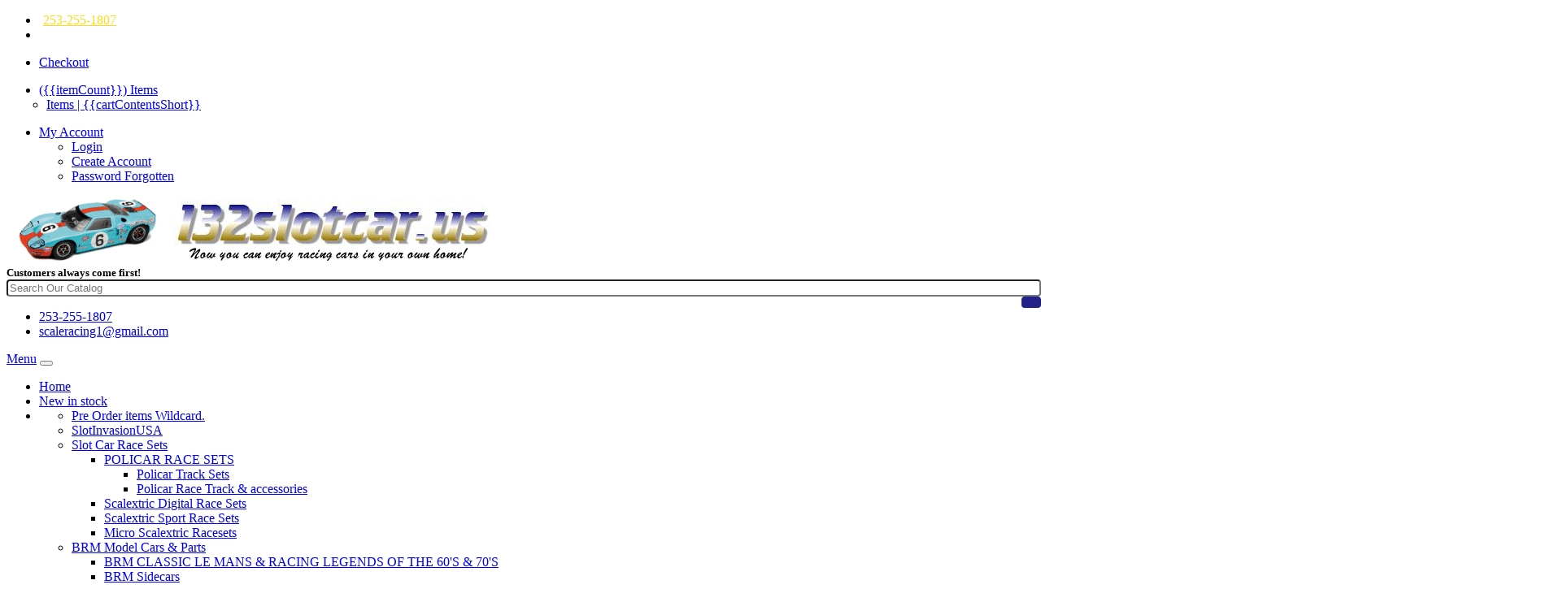

--- FILE ---
content_type: text/html; charset=UTF-8
request_url: https://132slotcar.us/classic-formula-one
body_size: 46432
content:
<!DOCTYPE html>
<html dir="LTR" lang="en">
<head>
<base href="https://132slotcar.us/">
 <meta http-equiv="Content-Type" content="text/html; charset=utf-8">
 <title>Classic Formula One</title>
 <meta name="Description" content="Classic Formula One - 132slotcar.us">
 <meta name="Keywords" content="Classic,Formula,One">
<link rel="canonical" href="https://132slotcar.us/classic-formula-one" />
<meta name="twitter:card" content="summary_large_image" />
<meta name="twitter:title" content="Classic Formula One" />
<meta name="twitter:description" content="Classic Formula One - 132slotcar.us" />
<meta name="twitter:image" content="https://132slotcar.us//images/logo/logo.gif" />
<meta property="og:site_name" content="132SlotCar.us" />
<meta property="og:type" content="website" />
<meta property="og:title" content="Classic Formula One" />
<meta property="og:description" content="Classic Formula One - 132slotcar.us" />
<meta property="og:url" content="https://132slotcar.us/classic-formula-one" />
<meta property="og:image" content="https://132slotcar.us/images/logo/logo.gif" />
<meta property="og:image:type" content="image/gif" />
<meta property="og:image:width" content="600" />
<meta property="og:image:height" content="80" />
 <link rel="shortcut icon" href="images/logo/favicon.ico" />
 <link rel="icon" href="images/logo/favicon.ico" type="image/vnd.microsoft.icon" />
 <link rel="icon" type="image/png" href="images/logo/favicon.ico" />
 <!-- EOF: Generated Meta Tags -->
<style>
@font-face {
  font-family: 'FontAwesome';
  src: url('templates/default/css/fonts/fontawesome-webfont.eot?v=4.0.3');
  src: url('templates/default/css/fonts/fontawesome-webfont.eot?#iefix&v=4.0.3') format('embedded-opentype'), url('templates/default/css/fonts/fontawesome-webfont.woff?v=4.0.3') format('woff'), url('templates/default/css/fonts/fontawesome-webfont.ttf?v=4.0.3') format('truetype'), url('templates/default/css/fonts/fontawesome-webfont.svg?v=4.0.3#fontawesomeregular') format('svg');
  font-weight: normal;
  font-style: normal;
}
</style>
<meta name="viewport" content="width=device-width, initial-scale=1.0">

<script type="text/javascript" id="headerjs-angular-min-js" src="templates/default/library/angular/angular.min.js"></script>
<script type="text/javascript" id="headerjs-jquery-3-4-1-min-js" src="templates/default/library/jquery/jquery-3.4.1.min.js"></script>
<script type="text/javascript" id="headerjs-jquery-inputmask-bundle-js" src="templates/default/library/jquery/jquery.inputmask.bundle.js"></script>
<script type="text/javascript" id="headerjs-popper-min-js" src="templates/default/library/jquery/popper.min.js"></script>
<script type="text/javascript" id="headerjs-bootstrap-min-js" src="templates/default/library/bootstrap/js/bootstrap.min.js"></script>
<script type="text/javascript" id="headerjs-bootstrap-datepicker-js" src="templates/default/library/bootstrap/bootstrap-datepicker.js"></script>
<script type="text/javascript" id="headerjs-bootstrap-fileinput-js" src="templates/default/library/bootstrap/js/bootstrap-fileinput.js"></script>
<script type="text/javascript" id="headerjs-respond-min-js" src="templates/default/library/jquery/respond.min.js"></script>
<script type="text/javascript" id="headerjs-jquery-loadmask-js" src="templates/default/library/jquery/jquery.loadmask.js"></script>
<script type="text/javascript" id="headerjs-custom-js" src="templates/default/library/jquery/custom.js"></script>
<script type="text/javascript" id="headerjs-jstree-min-js" src="templates/default/library/jquery/jstree.min.js"></script>
<script type="text/javascript" id="headerjs-carousel-min-js" src="templates/default/library/jquery/carousel.min.js"></script>
<script type="text/javascript" id="headerjs-megnor-min-js" src="templates/default/library/jquery/megnor.min.js"></script>
<script type="text/javascript" id="headerjs-jquery-custom-min-js" src="templates/default/library/jquery/jquery.custom.min.js"></script>
<script type="text/javascript" id="headerjs-jquery-cardcheck-js" src="templates/default/library/jquery/jquery.cardcheck.js"></script>
<script type="text/javascript" id="headerjs-scrollbar-js" src="templates/default/library/jquery/scrollBar.js"></script>
<script type="text/javascript" id="headerjs-jquery-menu-aim-js" src="templates/default/library/jquery/jquery.menu-aim.js"></script>
<script type="text/javascript" id="headerjs-jquery-fancybox-js" src="templates/default/library/fancyBox/jquery.fancybox.js"></script>
<script type="text/javascript" id="headerjs-lc-general-js" src="templates/default/library/general/lc-general.js"></script>
<script type="text/javascript" id="headerjs-owl-carousel-js" src="templates/sevenofsix/js/owl.carousel.js"></script>
<script type="text/javascript" id="headerjs-owl-carousel-min-js" src="templates/sevenofsix/js/owl.carousel.min.js"></script>

<link id="headercss-stylesheet-css" href="templates/sevenofsix/stylesheet.css" rel="stylesheet" />
<link id="headercss-bootstrap-min-css" href="templates/default/library/bootstrap/css/bootstrap.min.css" rel="stylesheet" />
<link id="headercss-bootstrap-datepicker-css" href="templates/default/library/bootstrap/css/bootstrap-datepicker.css" rel="stylesheet" />
<link id="headercss-font-awesome-css" href="templates/default/css/font-awesome.css" rel="stylesheet" />
<link id="headercss-jquery-fancybox-css" href="templates/default/library/fancyBox/jquery.fancybox.css?v=2.1.5" rel="stylesheet" media="screen" />
<link id="headercss-stylesheet-css" href="templates/sevenofsix/css/stylesheet.css" rel="stylesheet" />
<link id="headercss-lightbox-css" href="templates/sevenofsix/css/lightbox.css" rel="stylesheet" />
<link id="headercss-carousel-css" href="templates/sevenofsix/css/carousel.css" rel="stylesheet" />
<link id="headercss-template-css" href="templates/sevenofsix/css/template.css?v=374" rel="stylesheet" />
<link id="headercss-owl-carousel-css" href="templates/sevenofsix/css/owl.carousel.css" rel="stylesheet" />
<link id="headercss-owl-carousel-min-css" href="templates/sevenofsix/css/owl.carousel.min.css" rel="stylesheet" />
<link id="headercss-owl-transitions-css" href="templates/sevenofsix/css/owl.transitions.css" rel="stylesheet" />
<link id="headercss-owl-theme-css" href="templates/sevenofsix/css/owl.theme.css" rel="stylesheet" />

<link rel="stylesheet" href="templates/default/css/default.css?ver=416">
<script type='text/javascript' src='https://platform-api.sharethis.com/js/sharethis.js#property=61eef92d6346030019493bbe&product=sop' async='async'></script>

<!-- Google tag (gtag.js) -->
<script async src="https://www.googletagmanager.com/gtag/js?id=G-54NZBNDKS5"></script>
<script>
  window.dataLayer = window.dataLayer || [];
  function gtag(){dataLayer.push(arguments);}
  gtag('js', new Date());

  gtag('config', 'G-54NZBNDKS5');
</script>
</head>
<body>
<div id="loaded-wrapper" class="loadedcommerce-main-wrapper" ng-app="lccart" ng-controller="catalog">
 <!-- header //-->
     <!--header.php start-->
    <div class="topnav test">
        <div class="container topnav-container">
        	<div class="pull-left topnav-left">
        	    <ul class="phone-menu nav-item pull-left no-margin-bottom">
        	    	<li>
        	    	<span class="hide-on-mobile header-fa-icons"><i class="fa fa-mobile supporticon" style="color:#02a2cd;"></i></span><span class="top-nav-mobile" style="padding-left:5px;"><a href="tel:253-255-1807" style="color:#ffdb16;">253-255-1807</a></span>        	    						</li>
        	    	<li>
        	    						</li>
        	    </ul>
        	</div>
            <div class="pull-right margin-right topnavdiv">
               <ul class="cart-menu nav-item pull-right no-margin-bottom hide-on-mobile">
                    <li class="dropdown">
                        <a href="https://132slotcar.us/index.php?rt=core/checkout">
                            <span class="hide-on-mobile-portrait">Checkout</span>
                        </a>
                    </li>
                </ul>
                <ul class="cart-menu nav-item pull-right no-margin-bottom">
                    <li class="dropdown">
                        <a class="dropdown-toggle" data-toggle="dropdown" href="#">
                            <i class="fa fa-shopping-cart small-margin-right"></i> ({{itemCount}}) <span class="hide-on-mobile-portrait"> Items</span> <b class="caret"></b>
                        </a>
                        <ul class="dropdown-menu cart-dropdown" style="margin-left:-31px">
                            <!-- going to change -->
                            <li style="white-space: nowrap;">
                                <a href="https://132slotcar.us/cart"> Items | {{cartContentsShort}}</a>
                            </li>
                        </ul>
                    </li>
                </ul>
						    <ul class="cart-menu nav-item pull-right no-margin-bottom header-compare-menu" style="display:none">
                    <li class="dropdown">
                        <a class=""  href="https://132slotcar.us/index.php?rt=pro/compare">
                            <i class="fa fa-exchange white small-margin-right"></i><span class="hide-on-mobile-portrait">Compare </span><span id="comp_click_header"> (0)</span>
                        </a>
                    </li>
				</ul>
			
                <ul class="account-menu nav-item pull-right no-margin-bottom">
                    <li class="dropdown">
                        <a class="dropdown-toggle" data-toggle="dropdown" href="#">
                            <i class="fa fa-user small-margin-right"></i><span class="hide-on-mobile-portrait">My Account</span> <b class="caret"></b>
                        </a>
                        <ul class="dropdown-menu account-dropdown">
                            <li><a href="https://132slotcar.us/login">Login</a></li>
									<li><a href="https://132slotcar.us/create-account">Create Account</a></li>
									<li><a href="https://132slotcar.us/password-forgotten">Password Forgotten</a></li>                        </ul>
                    </li>
                </ul>
            </div>
        </div>
    </div>
    <div class="page-header">
        <div class="container container-pageheader" style="">
            <div class="row mid-margin-bottom">
                <div class="col-xs-12 col-sm-12 col-md-12 col-lg-12">

                </div>
                <div class="col-12 col-sm-4 col-md-3 col-lg-5 col-xl-5 logo-div">
                    <div class="logo">
                        <a href="https://132slotcar.us/"><img src="images/logo/logo.gif" border="0" alt="132slotcar.us" title=" 132slotcar.us " width="600" height="80" title="132slotcar.us" class="site-logo img-logo-responsive"></a>                    </div>
					<span class="slogan" style="font-size:13px;"><b>Customers always come first!</b></span>                </div>
                <div class="col-12 col-sm-8 col-md-4 col-lg-3 col-xl-3 fix_gap">
                    <form name="search" action="https://132slotcar.us/advanced-search-result" method="get" role="form" class="form-inline" id="search">                        <div class="col-md-12 input-group large-margin-left searchbox">
                            <input type="text" class="form-control input-lg" style="width: 100% !important; z-index: 0 !important; border-radius:4px"  placeholder="Search Our Catalog" name="keywords" value="">
                            <span class="input-group-addon large-padding-left searchicon" style="border-radius:4px; background-color: #232289 !important; cursor:pointer;position:absolute;right:0px;padding:7px;padding-right:12px !important;padding-left:12px;" onclick="document.getElementById('search').submit();">
                                <i class="fa fa-search serchicon" style="font-size: 15px; color:#fff;"></i>
                            </span>
                        </div>
                    </form>
                </div>

                <div class="col-xs-12 col-sm-5 col-md-5 col-lg-4 hide-on-mobile pl-0 mob-phone-head">
                    <div class="text-right">
                        <ul class="list-inline rgt-list support">
                            <li><i class="fa fa-phone supporticon"></i> <a href="tel:253-255-1807">253-255-1807</a></li><li><i class="fa fa-envelope supporticon"></i> <a href="mailto:scaleracing1@gmail.com">scaleracing1@gmail.com</a></li>                        </ul>
                    </div>
                </div>
            </div>
		</div>
		<nav class="navbar navbar-expand-md navbar-dark container-fluid nav-header-menu ">
		  <a class="navbar-brand navbar-toggler" href="#" data-toggle="collapse" data-target="#collapsibleNavbar">Menu</a>
		  <button class="navbar-toggler" type="button" data-toggle="collapse" data-target="#collapsibleNavbar">
			<span class="navbar-toggler-icon"></span>
		  </button>
		  <div class="collapse navbar-collapse  main-menu-bar" id="collapsibleNavbar">
		  	<div class="container">
			<ul class="nav  navbar-nav">
				<li class="home-mobile"><a href="https://132slotcar.us/">Home</a></li>
                <li class="home-stock"><a href="https://132slotcar.us/new-products">New in stock</a></li>

				   


					  <li class="nav-inner show-on-mobile show-on-tab" style="width:100%">
						<div class="">
							<div id="menu" class="main-menu">
							 							  <ul class="main-navigation product-div" style="display:block;">
									  									<li><a href="https://132slotcar.us/pre-order-wild-card" class="activSub">Pre Order items Wildcard. </a>
																			</li>
																		<li><a href="https://132slotcar.us/slotinvasionusa" class="activSub">SlotInvasionUSA </a>
																			</li>
																		<li><a href="https://132slotcar.us/slot-car-race-sets" class="activSub">Slot Car Race Sets </a>
										<ul><li><a  href="https://132slotcar.us/policar-race-sets">POLICAR RACE SETS</a><ul class="cat-submenu"><li><a href="https://132slotcar.us/policar-track-sets">Policar Track Sets</a></li><li><a href="https://132slotcar.us/policar-race-track-accessories">Policar Race Track & accessories</a></li></ul></li><li><a  href="https://132slotcar.us/scalextric-digital-race-sets-2">Scalextric Digital Race Sets</a></li><li><a  href="https://132slotcar.us/scalextric-sport-race-sets">Scalextric Sport Race Sets</a></li><li><a  href="https://132slotcar.us/micro-scalextric-racesets">Micro Scalextric Racesets</a></li></ul>									</li>
																		<li><a href="https://132slotcar.us/brm-model-cars-parts" class="activSub">BRM Model Cars & Parts </a>
										<ul><li><a  href="https://132slotcar.us/brm-classic-le-mans-and-racing-legends-of-the-60-s-and-70-s">BRM CLASSIC LE MANS & RACING LEGENDS OF THE 60&#39S & 70&#39S</a></li><li><a  href="https://132slotcar.us/brm-sidecars">BRM Sidecars</a></li><li><a  href="https://132slotcar.us/scaleracing-brm-1-24th-scale-trans-am-series">ScaleRacing / BRM 1:24th Scale TRANS AM Series</a></li><li><a  href="https://132slotcar.us/brm-1-24-scale-model-cars">BRM 1:24 scale Model Cars</a></li><li><a  href="https://132slotcar.us/brm-group-c-1-24-scale-race-cars">BRM Group C 1:24 scale Race Cars</a></li><li><a  href="https://132slotcar.us/brm-mini-cars-and-group-2-1-24-scale-that-run-on-1-32-scale-tracks">BRM Mini Cars & Group 2 1:24 scale that run on 1:32 scale Tracks</a></li><li><a  href="https://132slotcar.us/brm-1-24-parts">BRM 1:24 Parts</a><ul class="cat-submenu"><li><a href="https://132slotcar.us/mini-car-parts">Mini Car Parts</a></li><li><a href="https://132slotcar.us/axles-bushings">Axles & Bushings</a></li><li><a href="https://132slotcar.us/scaleracing-brm-trans-am-parts-1-24th-scale">ScaleRacing/BRM Trans Am Parts 1:24th scale</a></li><li><a href="https://132slotcar.us/car-bodies-body-kits-body-parts">Car Bodies & Body Kits & Body Parts</a></li><li><a href="https://132slotcar.us/chassis-motor-mounts-suspension">Chassis & Motor Mounts & Suspension</a></li><li><a href="https://132slotcar.us/drivers">Drivers</a></li><li><a href="https://132slotcar.us/gears.-pinions-crowns-spurs-2">Gears.  Pinions, Crowns & Spurs</a></li><li><a href="https://132slotcar.us/guides-braids-2">Guides & Braids</a></li><li><a href="https://132slotcar.us/magnets-weight">Magnets & Weight</a></li><li><a href="https://132slotcar.us/motors-2-40">Motors</a></li><li><a href="https://132slotcar.us/tools-hardware">Tools & Hardware</a></li><li><a href="https://132slotcar.us/wheels-tires-wheel-inserts">Wheels & Tires & Wheel Inserts</a></li><li><a href="https://132slotcar.us/512m-spare-parts">512M Spare Parts</a></li><li><a href="https://132slotcar.us/porsche-911-gt1-parts">Porsche 911 GT1 Parts</a></li><li><a href="https://132slotcar.us/porsche-917-spare-parts">Porsche 917 Spare Parts</a></li><li><a href="https://132slotcar.us/porsche-956-962-spare-parts">Porsche 956/962 Spare parts</a></li><li><a href="https://132slotcar.us/sauber-c9-mercedes-spare-parts">Sauber C9 Mercedes Spare Parts</a></li><li><a href="https://132slotcar.us/toyota-88c-spare-parts">Toyota 88C Spare Parts</a></li><li><a href="https://132slotcar.us/mclaren-f1-gtr-parts-2">McLaren F1 GTR Parts</a></li><li><a href="https://132slotcar.us/renault-megane-parts">Renault Megane Parts</a></li></ul></li><li><a  href="https://132slotcar.us/brm-1-32-parts">BRM 1/32 Parts</a></li></ul>									</li>
																		<li><a href="https://132slotcar.us/revoslot-1-32-scale-slotcars" class="activSub">RevoSlot 1:32 scale Slotcars </a>
										<ul><li><a  href="https://132slotcar.us/revoslot-1-32-scale-slot-cars">RevoSlot 1:32 scale Slot Cars</a></li><li><a  href="https://132slotcar.us/revoslot-1-32-scale-slot-car-spare-parts">RevoSlot 1:32 scale Slot Car spare parts.</a></li></ul>									</li>
																		<li><a href="https://132slotcar.us/scaleauto-1" class="activSub">Scaleauto </a>
										<ul><li><a  href="https://132slotcar.us/klasse-1-formula-1-racing">Klasse 1 Formula 1 Racing</a></li><li><a  href="https://132slotcar.us/scaleauto-f1-1950-s-style-1-24th-scale">Scaleauto F1 1950&#39s style 1:24th scale</a></li><li><a  href="https://132slotcar.us/scaleauto-home-series-1-24th-scale-slot-cars">Scaleauto Home Series 1:24th scale Slot Cars.</a></li><li><a  href="https://132slotcar.us/1-32-scale-slot-cars-2">1/32 Scale Slot Cars</a><ul class="cat-submenu"><li><a href="https://132slotcar.us/r-series-scaleauto-1-32-scale-cars">"R Series" Scaleauto 1:32 scale cars.</a></li><li><a href="https://132slotcar.us/scaleauto-1-32-pro-series-hyper-cars">Scaleauto 1:32 Pro Series Hyper Cars</a></li><li><a href="https://132slotcar.us/lmp-class-cars">LMP Class Cars</a></li><li><a href="https://132slotcar.us/rs-series-cars">RS Series Cars</a></li><li><a href="https://132slotcar.us/scaleauto-formula-90-97">Scaleauto Formula 90-97</a></li><li><a href="https://132slotcar.us/classic-gp.5-and-gt-class-cars">Classic Gp.5 and GT Class Cars</a></li><li><a href="https://132slotcar.us/modern-gt-class-cars">Modern GT Class Cars</a></li><li><a href="https://132slotcar.us/raid-rally">RAID & Rally</a></li><li><a href="https://132slotcar.us/scaleauto-homeseries-cars">Scaleauto Homeseries Cars</a></li></ul></li><li><a  href="https://132slotcar.us/1-24-scale-slot-cars">1/24 Scale Slot Cars</a></li><li><a  href="https://132slotcar.us/gears.-pinions-crowns-spurs-2-3">Gears.  Pinions, Crowns & Spurs</a><ul class="cat-submenu"><li><a href="https://132slotcar.us/pinions">Pinions</a></li><li><a href="https://132slotcar.us/sidewinder-spur-gears-for-3mm.-axles-1-24-scale-cars">Sidewinder Spur Gears for 3mm. axles / 1/24 Scale Cars</a></li><li><a href="https://132slotcar.us/sidewinder-spur-gears-for-3-32-axles-1-32-scale-cars">Sidewinder Spur gears for 3/32" axles / 1/32 Scale Cars</a></li><li><a href="https://132slotcar.us/anglewinder-spur-gears-for-3-32-axles-1-32-scale-cars">Anglewinder Spur Gears for 3/32" axles / 1/32 Scale Cars</a></li><li><a href="https://132slotcar.us/inline-crown-gears-for-3-32-axles-1-32-scale-cars">Inline Crown Gears for 3/32" Axles / 1/32 Scale cars</a></li><li><a href="https://132slotcar.us/inline-crown-gears-for-3mm-axles-1-24-scale-cars">Inline Crown Gears for 3mm axles / 1/24 Scale Cars</a></li></ul></li><li><a  href="https://132slotcar.us/oil-and-grease">Oil and Grease</a></li><li><a  href="https://132slotcar.us/axles-axle-spacers-2">Axles & Axle Spacers</a><ul class="cat-submenu"><li><a href="https://132slotcar.us/3-32-axles-axle-spacers">3/32" Axles & Axle Spacers</a></li><li><a href="https://132slotcar.us/3mm-axles-axle-spacers">3mm Axles & Axle Spacers</a></li></ul></li><li><a  href="https://132slotcar.us/four-wheel-drive-pulleys-belts-2">Four Wheel Drive Pulleys & Belts</a><ul class="cat-submenu"><li><a href="https://132slotcar.us/four-wheel-drive-pulleys-belts-for-3-32-axles">Four Wheel Drive Pulleys & Belts for 3/32" Axles</a></li><li><a href="https://132slotcar.us/four-wheel-drive-pulleys-belts-for-3mm-axles">Four Wheel Drive Pulleys & Belts for 3mm Axles</a></li></ul></li><li><a  href="https://132slotcar.us/lead-weight-for-car-tuning">Lead Weight for Car Tuning</a></li><li><a  href="https://132slotcar.us/scaleauto-motors">Scaleauto Motors</a><ul class="cat-submenu"><li><a href="https://132slotcar.us/fc-130-s-can-type-motors">FC-130 / S Can Type Motors</a></li><li><a href="https://132slotcar.us/ff-39slimcan-39-type-motors">FF / &#39Slimcan&#39 Type Motors</a></li><li><a href="https://132slotcar.us/fk-130-39shortcan-39-type-motors">FK-130 / &#39Shortcan&#39 Type Motors</a></li><li><a href="https://132slotcar.us/fk-180-long-can-39boxer-39-type-motors">FK-180 / Long Can / &#39Boxer&#39 Type Motors</a></li></ul></li><li><a  href="https://132slotcar.us/ball-bearings">Ball Bearings</a></li><li><a  href="https://132slotcar.us/bronze-bushings">Bronze Bushings</a></li><li><a  href="https://132slotcar.us/nylon-bushings">Nylon Bushings</a></li><li><a  href="https://132slotcar.us/universal-guides-braid-and-wire">Universal Guides, Braid and wire</a></li><li><a  href="https://132slotcar.us/aluminum-wheels-with-sponge-tires-for-1-32-scale-cars">Aluminum Wheels with Sponge Tires for 1/32 Scale Cars</a></li><li><a  href="https://132slotcar.us/procomp-sponge-wheels-3-32-axle">ProComp sponge wheels 3/32" axle</a></li><li><a  href="https://132slotcar.us/procomp-sponge-wheels-1-8-axle">ProComp sponge wheels 1/8" axle</a></li><li><a  href="https://132slotcar.us/procomp-sponge-wheels-3mm.-axle">ProComp sponge wheels 3mm. axle</a></li><li><a  href="https://132slotcar.us/procomp-2-sponge-wheels-3mm-axle">ProComp-2 sponge wheels 3mm Axle</a></li><li><a  href="https://132slotcar.us/procomp-3-sponge-wheels-3mm-axle">ProComp-3 sponge wheels 3mm Axle</a></li><li><a  href="https://132slotcar.us/procomp-4-sponge-wheels-3mm-axle">ProComp-4 sponge wheels 3mm Axle</a></li><li><a  href="https://132slotcar.us/hardcomp-sponge-wheels-3mm-and-3-32nd-axle">HardComp sponge wheels 3mm and 3/32nd axle</a></li><li><a  href="https://132slotcar.us/competition-aluminum-hubs">Competition aluminum hubs</a><ul class="cat-submenu"><li><a href="https://132slotcar.us/aluminum-wheels-for-3-32-axles">Aluminum Wheels for 3/32" Axles</a></li><li><a href="https://132slotcar.us/aluminum-wheels-for-3mm-axles">Aluminum Wheels for 3mm Axles</a></li></ul></li><li><a  href="https://132slotcar.us/wheel-inserts">Wheel Inserts</a><ul class="cat-submenu"><li><a href="https://132slotcar.us/1-24-scale-wheel-inserts">1/24 Scale Wheel Inserts</a></li></ul></li><li><a  href="https://132slotcar.us/replacement-rubber-tires">Replacement Rubber Tires</a></li><li><a  href="https://132slotcar.us/replacement-sponge-tires-donuts">Replacement Sponge Tires/Donuts</a></li><li><a  href="https://132slotcar.us/high-tech-universal-pro-spares">High Tech Universal Pro Spares</a></li><li><a  href="https://132slotcar.us/universal-tools-and-toolboxes">Universal Tools and Toolboxes.</a></li><li><a  href="https://132slotcar.us/hardware.-nuts-bolts-screws-etc">Hardware.  Nuts & Bolts & Screws & etc.</a></li><li><a  href="https://132slotcar.us/scaleauto-tools">Scaleauto Tools</a></li><li><a  href="https://132slotcar.us/tire-cleaner">Tire Cleaner</a></li><li><a  href="https://132slotcar.us/race-tuned-spares">Race Tuned Spares</a></li><li><a  href="https://132slotcar.us/pro-race-tuned-al.-accessories">"Pro Race tuned" Al. accessories</a></li><li><a  href="https://132slotcar.us/1-24-bodies-and-spare-parts">1/24 Bodies and Spare parts</a></li><li><a  href="https://132slotcar.us/1-24-metal-chassis-spare-parts">1/24 metal chassis Spare parts</a></li><li><a  href="https://132slotcar.us/1-32-scale-chassis-motorpods">1/32 Scale Chassis & Motorpods</a></li><li><a  href="https://132slotcar.us/scaleauto-body-spares-1-32">Scaleauto Body Spares 1/32</a></li><li><a  href="https://132slotcar.us/scaleauto-decals-and-stickers-lanyards">Scaleauto decals and Stickers + lanyards.</a></li></ul>									</li>
																		<li><a href="https://132slotcar.us/tts-mini-cars" class="activSub">TTS Mini Cars </a>
										<ul><li><a  href="https://132slotcar.us/tts-cars">TTS Mini Cars & F2 open wheel cars</a></li><li><a  href="https://132slotcar.us/tts-spare-parts">TTS Spare Parts</a></li></ul>									</li>
																		<li><a href="https://132slotcar.us/magnet-marshal-2" class="activSub">Magnet Marshal 2. </a>
																			</li>
																		<li><a href="https://132slotcar.us/slot-cars" class="activSub">Slot Cars </a>
										<ul><li><a  href="https://132slotcar.us/revoslot-1-32-scale-slot-cars-2">RevoSlot 1:32 scale Slot Cars</a></li><li><a  href="https://132slotcar.us/brm-1-24th-scale-cars">BRM 1/24th Scale Cars</a></li><li><a  href="https://132slotcar.us/mrslotcar">MrSlotCar</a><ul class="cat-submenu"><li><a href="https://132slotcar.us/1-32-scale-slot-cars">1/32 Scale Slot Cars</a></li></ul></li><li><a  href="https://132slotcar.us/policar-slotcars">PoliCar Slotcars</a><ul class="cat-submenu"><li><a href="https://132slotcar.us/atalaya-decals-for-policar-f1">ATALAYA DECALS FOR POLICAR F1</a></li><li><a href="https://132slotcar.us/classic-formula-one">Classic Formula One</a></li><li><a href="https://132slotcar.us/classic-sportscars">Classic Sportscars</a></li><li><a href="https://132slotcar.us/policar-modern-f1">Policar Modern F1</a></li><li><a href="https://132slotcar.us/policar-racers">Policar Racers</a></li></ul></li><li><a  href="https://132slotcar.us/slot.it-cars">Slot.It Cars</a><ul class="cat-submenu"><li><a href="https://132slotcar.us/limited-edition">Limited Edition</a></li><li><a href="https://132slotcar.us/slot.it-39classic-39-dtm-and-jtc-cars">Slot.It Classic DTM and JTC Cars</a></li><li><a href="https://132slotcar.us/slot.it-unpainted-39white-39-kits">Slot.It Unpainted White kits</a></li><li><a href="https://132slotcar.us/slot.it-classic-cars">Slot.It Classic Cars</a></li><li><a href="https://132slotcar.us/Slot.It Modern HyperCar, LMP and GT Cars">Slot.It Modern HyperCar, LMP and GT Cars</a></li><li><a href="https://132slotcar.us/slot.it-fia-gp.c-imsa-gtp-cars">Slot.It FIA Gp.C & IMSA GTP Cars</a></li></ul></li><li><a  href="https://132slotcar.us/scaleauto-slotcars">Scaleauto Slotcars</a><ul class="cat-submenu"><li><a href="https://132slotcar.us/1-24th-scale-home-series-scaleauto-slot-cars">1:24th Scale "Home Series" Scaleauto Slot Cars</a></li><li><a href="https://132slotcar.us/scaleauto-1-24-scale-slotcars">Scaleauto 1/24 Scale Slotcars</a></li><li><a href="https://132slotcar.us/scaleauto-1-32-scale-slotcars">Scaleauto 1/32 Scale Slotcars</a></li></ul></li><li><a  href="https://132slotcar.us/msc-slotcars">MSC Slotcars</a></li><li><a  href="https://132slotcar.us/scalextric-cars">Scalextric Cars</a><ul class="cat-submenu"><li><a href="https://132slotcar.us/american-classics">American Classics</a></li><li><a href="https://132slotcar.us/classic-vintage-historic-formula-one">Classic, Vintage & Historic Formula One</a></li><li><a href="https://132slotcar.us/classic-vintage-historic-gt-and-endurance">Classic, Vintage & Historic GT and Endurance</a></li><li><a href="https://132slotcar.us/classic-vintage-historic-nascar">Classic, Vintage & Historic NASCAR</a></li><li><a href="https://132slotcar.us/classic-vintage-historic-rally">Classic, Vintage & Historic Rally</a></li><li><a href="https://132slotcar.us/drift-cars">Drift Cars</a></li><li><a href="https://132slotcar.us/formula-one-and-formula-e-cars">Formula One and Formula E Cars</a></li><li><a href="https://132slotcar.us/gt-endurance">GT & Endurance</a></li><li><a href="https://132slotcar.us/legends">Legends</a></li><li><a href="https://132slotcar.us/movie-and-tv-cars">Movie and TV cars</a></li><li><a href="https://132slotcar.us/nascar">NASCAR</a></li><li><a href="https://132slotcar.us/painted-39white-39-cars">Painted &#39white&#39 Cars</a></li><li><a href="https://132slotcar.us/rally">Rally</a></li><li><a href="https://132slotcar.us/road-street-cars">Road/Street Cars</a></li><li><a href="https://132slotcar.us/scalextric-limited-editions">Scalextric Limited Editions</a></li><li><a href="https://132slotcar.us/super-resistant-cars">Super Resistant Cars</a></li><li><a href="https://132slotcar.us/touring-cars">Touring Cars</a></li></ul></li><li><a  href="https://132slotcar.us/arrow-slot-cars">Arrow Slot Cars</a></li><li><a  href="https://132slotcar.us/top-slot-exclusive-resin-slot-cars">Top Slot Exclusive Resin Slot Cars</a></li><li><a  href="https://132slotcar.us/avant-slot-1">Avant Slot</a><ul class="cat-submenu"><li><a href="https://132slotcar.us/avant-slot-1-24-scale-cars">Avant Slot 1/24 Scale Cars</a></li><li><a href="https://132slotcar.us/electronic-devices">Electronic Devices</a></li><li><a href="https://132slotcar.us/raid-trucks">RAID Trucks</a></li><li><a href="https://132slotcar.us/1-32nd-scale-spare-parts">1/32nd scale spare parts</a></li><li><a href="https://132slotcar.us/1-24-scale-cars-chassis-bodies">1/24 Scale Cars, Chassis, Bodies</a></li><li><a href="https://132slotcar.us/1-24-scale-spare-parts">1/24 Scale Spare Parts</a></li><li><a href="https://132slotcar.us/1-32-scale-cars">1/32 Scale Cars</a></li><li><a href="https://132slotcar.us/tools">Tools</a></li></ul></li><li><a  href="https://132slotcar.us/arrow-slot-1">Arrow Slot</a><ul class="cat-submenu"><li><a href="https://132slotcar.us/arrow-1-32-scale-slot-cars">Arrow 1/32 Scale Slot Cars</a></li><li><a href="https://132slotcar.us/arrow-slot-spare-parts-2">Arrow Slot Spare Parts</a></li></ul></li><li><a  href="https://132slotcar.us/carrera-1-32-scale-slotcars">Carrera 1:32 scale Slotcars</a></li><li><a  href="https://132slotcar.us/carrera-digital-124-scale-cars">Carrera Digital 124 scale cars</a></li><li><a  href="https://132slotcar.us/avant-slot-cars">Avant Slot Cars</a><ul class="cat-submenu"><li><a href="https://132slotcar.us/avant-slot-1-24-scale">Avant Slot 1/24 Scale</a></li><li><a href="https://132slotcar.us/avant-slot-1-32-scale">Avant Slot 1/32 Scale</a></li><li><a href="https://132slotcar.us/avant-slot-raid-trucks">Avant Slot Raid Trucks</a></li></ul></li><li><a  href="https://132slotcar.us/slot-racing-company-2">Slot Racing Company</a><ul class="cat-submenu"><li><a href="https://132slotcar.us/classic-sports-prototypes">Classic Sports Prototypes</a></li><li><a href="https://132slotcar.us/road-rally">Road & Rally</a></li></ul></li><li><a  href="https://132slotcar.us/fly-car-model">FLY Car Model</a><ul class="cat-submenu"><li><a href="https://132slotcar.us/132slotcar-enduro-cars-parts">132slotcar Enduro Cars / Parts</a></li><li><a href="https://132slotcar.us/fly-fast-kits">Fly Fast Kits</a></li><li><a href="https://132slotcar.us/fly-formula-one">Fly Formula One</a></li><li><a href="https://132slotcar.us/fly-limited-editions">Fly Limited Editions</a></li><li><a href="https://132slotcar.us/fly-racing-cars">Fly Racing Cars</a></li><li><a href="https://132slotcar.us/fly-racing-films-series">Fly Racing Films Series</a></li><li><a href="https://132slotcar.us/fly-white-kits">Fly White Kits</a></li><li><a href="https://132slotcar.us/fly-10th-anniversary">Fly 10th Anniversary</a></li><li><a href="https://132slotcar.us/fly-duokits">Fly DuoKits</a></li><li><a href="https://132slotcar.us/fly-playboy-series">Fly Playboy Series</a></li><li><a href="https://132slotcar.us/alfa-romeo">Alfa Romeo</a></li><li><a href="https://132slotcar.us/bmw">BMW</a></li><li><a href="https://132slotcar.us/chevrolet-corvette">Chevrolet Corvette</a></li><li><a href="https://132slotcar.us/dodge-viper">Dodge Viper</a></li><li><a href="https://132slotcar.us/ferrari">Ferrari</a></li><li><a href="https://132slotcar.us/ford">Ford</a></li><li><a href="https://132slotcar.us/lancia">Lancia</a></li><li><a href="https://132slotcar.us/lola">Lola</a></li><li><a href="https://132slotcar.us/marcos">Marcos</a></li><li><a href="https://132slotcar.us/porsche">Porsche</a></li><li><a href="https://132slotcar.us/venturi">Venturi</a></li></ul></li><li><a  href="https://132slotcar.us/ninco-cars">Ninco Cars</a><ul class="cat-submenu"><li><a href="https://132slotcar.us/ninco-39classic-39-cars">NINCO Classic Cars</a></li><li><a href="https://132slotcar.us/ninco-39gt-39-cars">NINCO GT Cars</a></li><li><a href="https://132slotcar.us/ninco-39rally-39-cars">NINCO Rally Cars</a></li><li><a href="https://132slotcar.us/ninco-xlot-cars">NINCO XLOT 1 28th scale Slot Cars</a></li><li><a href="https://132slotcar.us/ninco1-slotcars">NINCO1 Slotcars</a></li><li><a href="https://132slotcar.us/road-cars">Road cars</a></li></ul></li><li><a  href="https://132slotcar.us/revell-monogram-cars">Revell Monogram Cars</a></li><li><a  href="https://132slotcar.us/scx-cars">SCX Cars</a></li></ul>									</li>
																		<li><a href="https://132slotcar.us/spare-parts" class="activSub">Spare Parts </a>
										<ul><li><a  href="https://132slotcar.us/brm-spare-parts">BRM Spare Parts</a><ul class="cat-submenu"><li><a href="https://132slotcar.us/brm-1-24th-scale-parts">BRM 1/24th Scale Parts</a></li><li><a href="https://132slotcar.us/brm-1-32-scale-parts">BRM 1/32 Scale Parts</a></li></ul></li><li><a  href="https://132slotcar.us/slot.it-spare-parts">Slot.It Spare Parts</a><ul class="cat-submenu"><li><a href="https://132slotcar.us/4wd-system-parts">4WD System Parts</a></li><li><a href="https://132slotcar.us/chaparral-parts">Chaparral Parts</a></li><li><a href="https://132slotcar.us/oreca-parts">Oreca Parts</a></li><li><a href="https://132slotcar.us/axles-2">Axles</a></li><li><a href="https://132slotcar.us/axle-bushings">Axle Bushings</a></li><li><a href="https://132slotcar.us/body-kits-2">Body Kits</a></li><li><a href="https://132slotcar.us/digital-light-kits">Digital & Light Kits</a></li><li><a href="https://132slotcar.us/gears-2-29">Gears</a></li><li><a href="https://132slotcar.us/guides-braid-lead-wire">Guides, Braid, Lead Wire</a></li><li><a href="https://132slotcar.us/h.r.s.-chassis">H.R.S. Chassis</a></li><li><a href="https://132slotcar.us/magnets-and-weights-2">Magnets and Weights</a></li><li><a href="https://132slotcar.us/misc.-tools-parts">Misc. Tools & Parts</a></li><li><a href="https://132slotcar.us/motorpods">Motorpods</a></li><li><a href="https://132slotcar.us/motors-2-23">Motors</a></li><li><a href="https://132slotcar.us/pro-axle-system-starter-kits">Pro Axle System Starter Kits</a></li><li><a href="https://132slotcar.us/rtr-cars-spare-parts">RTR Cars Spare Parts</a></li><li><a href="https://132slotcar.us/screws-and-other-hardware">Screws and Other Hardware</a></li><li><a href="https://132slotcar.us/slot.it-oxigen-parts">Slot.It OXIGEN parts</a></li><li><a href="https://132slotcar.us/suspension-kits">Suspension Kits</a></li><li><a href="https://132slotcar.us/tires-2-26">Tires</a></li><li><a href="https://132slotcar.us/track-interface-telemetry">Track Interface & Telemetry</a></li><li><a href="https://132slotcar.us/wheel-inserts-2">Wheel Inserts</a></li><li><a href="https://132slotcar.us/wheels-2">Wheels</a></li><li><a href="https://132slotcar.us/slot.it-anglewinder-upgrade">Slot.It Anglewinder Upgrade</a></li></ul></li><li><a  href="https://132slotcar.us/policar-spare-parts">Policar Spare Parts</a><ul class="cat-submenu"><li><a href="https://132slotcar.us/car-bodies-body-parts">Car Bodies & Body Parts</a></li><li><a href="https://132slotcar.us/gears.-crowns-spurs-pinions">Gears.  Crowns & Spurs & Pinions</a></li><li><a href="https://132slotcar.us/guides-braids">Guides & Braids</a></li><li><a href="https://132slotcar.us/motors-2">Motors</a></li><li><a href="https://132slotcar.us/axles-bushings-axle-spacers">Axles & Bushings & Axle Spacers</a></li><li><a href="https://132slotcar.us/chassis-motorpods">Chassis & Motorpods</a></li><li><a href="https://132slotcar.us/tires-2">Tires</a></li><li><a href="https://132slotcar.us/wheels-wheel-inserts">Wheels & Wheel Inserts</a></li><li><a href="https://132slotcar.us/formula-one-spares">Formula One Spares</a></li><li><a href="https://132slotcar.us/ferrari-312pb-spares">Ferrari 312PB Spares</a></li><li><a href="https://132slotcar.us/ferrari-f40-spares">Ferrari F40 Spares</a></li></ul></li><li><a  href="https://132slotcar.us/scaleauto-parts">Scaleauto Parts</a><ul class="cat-submenu"><li><a href="https://132slotcar.us/axles-axle-spacers">Axles & Axle Spacers</a></li><li><a href="https://132slotcar.us/motors">Motors</a></li></ul></li><li><a  href="https://132slotcar.us/slot.it-oxigen-parts-2">Slot.It OXIGEN parts</a></li><li><a  href="https://132slotcar.us/tires-2-83">Tires</a><ul class="cat-submenu"><li><a href="https://132slotcar.us/nsr-tires">NSR Tires</a></li><li><a href="https://132slotcar.us/indy-grips-silicone-tires">Indy Grips Silicone Tires</a></li><li><a href="https://132slotcar.us/maxxtrac-tires-1">Maxxtrac Tires</a></li><li><a href="https://132slotcar.us/scaleauto-tires">Scaleauto Tires</a></li><li><a href="https://132slotcar.us/scalextric-sport-tires">Scalextric Sport + Tires</a></li><li><a href="https://132slotcar.us/slot.it-tires">Slot.It Tires</a></li><li><a href="https://132slotcar.us/scaleracing-silicone-tires">Scaleracing Silicone Tires</a></li></ul></li><li><a  href="https://132slotcar.us/adjustable-chassis-and-chassis-kits">Adjustable Chassis and chassis kits</a><ul class="cat-submenu"><li><a href="https://132slotcar.us/1-24-scale-adjustable-chassis">1/24 Scale Adjustable Chassis</a></li><li><a href="https://132slotcar.us/1-32-scale-adjustable-chassis">1/32 Scale Adjustable Chassis</a></li></ul></li><li><a  href="https://132slotcar.us/132slotcar-tools">132Slotcar Tools</a></li><li><a  href="https://132slotcar.us/carrera-spare-parts">Carrera spare parts</a></li><li><a  href="https://132slotcar.us/1-32-and-1-24-scale-model-kits-and-slot-car-body-kits">1:32 and 1:24 scale Model Kits and Slot Car Body Kits</a></li><li><a  href="https://132slotcar.us/plafit-spare-parts">Plafit Spare Parts</a></li><li><a  href="https://132slotcar.us/arrow-slot-spare-parts">Arrow Slot spare parts</a></li><li><a  href="https://132slotcar.us/avant-slot-spare-parts-location-r10-top">Avant Slot Spare Parts ( location R10 top )</a><ul class="cat-submenu"><li><a href="https://132slotcar.us/avant-slot-1-24-spare-parts">Avant Slot - 1/24 Spare Parts</a></li><li><a href="https://132slotcar.us/avant-slot-1-32-spare-parts">Avant Slot - 1/32 Spare Parts</a></li><li><a href="https://132slotcar.us/avant-slot-misc.-tools">Avant Slot - Misc. Tools</a></li></ul></li><li><a  href="https://132slotcar.us/fly-parts">Fly Parts</a><ul class="cat-submenu"><li><a href="https://132slotcar.us/axles-axle-assemblies">Axles & Axle Assemblies</a></li><li><a href="https://132slotcar.us/wheels-tires">Wheels & Tires</a></li><li><a href="https://132slotcar.us/fly-chassis">Fly Chassis</a></li><li><a href="https://132slotcar.us/fly-drivers">Fly Drivers</a></li><li><a href="https://132slotcar.us/fly-guides-braid">Fly Guides & Braid</a></li><li><a href="https://132slotcar.us/fly-parts-misc">Fly Parts - Misc.</a></li></ul></li><li><a  href="https://132slotcar.us/mrrc-spare-parts">MRRC Spare Parts</a></li><li><a  href="https://132slotcar.us/mrslotcar-spare-parts">MRSLOTCAR spare parts</a><ul class="cat-submenu"><li><a href="https://132slotcar.us/axles-and-axle-bushings">Axles and Axle Bushings</a></li><li><a href="https://132slotcar.us/chassis-39-and-motorpods">Chassis&#39 and Motorpods</a></li><li><a href="https://132slotcar.us/gears-2">Gears</a></li><li><a href="https://132slotcar.us/guides-braids-2-51">Guides & Braids</a></li><li><a href="https://132slotcar.us/replacement-body-parts">Replacement Body Parts</a></li><li><a href="https://132slotcar.us/screws-and-spacers">Screws and Spacers</a></li><li><a href="https://132slotcar.us/suspensions">Suspensions</a></li><li><a href="https://132slotcar.us/wheels-tires-wheel-inserts-2">Wheels, Tires, Wheel Inserts</a></li></ul></li><li><a  href="https://132slotcar.us/ninco-parts">Ninco Parts</a><ul class="cat-submenu"><li><a href="https://132slotcar.us/4wd">4WD</a></li><li><a href="https://132slotcar.us/axles">Axles</a></li><li><a href="https://132slotcar.us/bodies">Bodies</a></li><li><a href="https://132slotcar.us/bushings-and-bearings">Bushings and Bearings</a></li><li><a href="https://132slotcar.us/chassis-motor-pods-suspension">Chassis, Motor Pods, Suspension</a></li><li><a href="https://132slotcar.us/electronics-lights-chips">Electronics (Lights & Chips)</a></li><li><a href="https://132slotcar.us/gears-2-86">Gears</a></li><li><a href="https://132slotcar.us/hubcap-inserts">Hubcap Inserts</a></li><li><a href="https://132slotcar.us/motors-2-56">Motors</a></li><li><a href="https://132slotcar.us/tires-2-65">Tires</a></li><li><a href="https://132slotcar.us/tools-misc-parts">Tools & Misc Parts</a></li><li><a href="https://132slotcar.us/wheels">Wheels</a></li></ul></li><li><a  href="https://132slotcar.us/nsr-spare-parts">NSR Spare Parts</a><ul class="cat-submenu"><li><a href="https://132slotcar.us/nsr-chassis-guides-motor-pods-suspension">NSR Chassis & Guides, Motor Pods & Suspension</a></li><li><a href="https://132slotcar.us/nsr-gears">NSR Gears</a></li><li><a href="https://132slotcar.us/nsr-motors">NSR Motors</a></li><li><a href="https://132slotcar.us/nsr-tools">NSR Tools</a></li><li><a href="https://132slotcar.us/nsr-wheels-axles-axle-bushings-axle-spacers">NSR Wheels,  Axles, Axle Bushings, Axle Spacers</a></li><li><a href="https://132slotcar.us/tires-2-96">Tires</a></li><li><a href="https://132slotcar.us/body-kits">Body Kits</a></li></ul></li><li><a  href="https://132slotcar.us/professor-motor-spare-parts">Professor Motor Spare Parts</a><ul class="cat-submenu"><li><a href="https://132slotcar.us/tires-2-5">Tires</a></li></ul></li><li><a  href="https://132slotcar.us/racer-sideways-spare-parts">Racer-Sideways  Spare Parts</a><ul class="cat-submenu"><li><a href="https://132slotcar.us/body-kits-body-parts">Body Kits & Body Parts</a></li><li><a href="https://132slotcar.us/chassis-motorpods-2">Chassis & Motorpods</a></li><li><a href="https://132slotcar.us/wheels-wheel-inserts-2">Wheels & Wheel Inserts</a></li></ul></li><li><a  href="https://132slotcar.us/scalextric-spare-parts">Scalextric Spare Parts</a><ul class="cat-submenu"><li><a href="https://132slotcar.us/dallara-indy-car">Dallara Indy Car</a></li><li><a href="https://132slotcar.us/ferrari-330p4-412p-spare-parts">Ferrari 330P4 / 412P  Spare Parts</a></li><li><a href="https://132slotcar.us/mini-spare-parts">Mini Spare Parts</a></li><li><a href="https://132slotcar.us/nascar-spare-parts">NASCAR Spare Parts</a></li><li><a href="https://132slotcar.us/opel-astra-dtm-spare-parts">Opel Astra DTM Spare Parts</a></li><li><a href="https://132slotcar.us/pit-lane-spares">Pit Lane Spares</a></li><li><a href="https://132slotcar.us/pro-chassis-ready-pcr-parts">Pro Chassis Ready (PCR) Parts</a></li><li><a href="https://132slotcar.us/a1-grand-prix-spare-parts">A1 Grand Prix Spare Parts</a></li><li><a href="https://132slotcar.us/chassis-2">Chassis</a></li><li><a href="https://132slotcar.us/classic-f1-parts">Classic F1 Parts</a></li><li><a href="https://132slotcar.us/f1-spare-parts">F1 Spare Parts</a></li><li><a href="https://132slotcar.us/ford-gt40-spare-parts-2">Ford GT40 Spare Parts</a></li><li><a href="https://132slotcar.us/guides-braid-2">Guides & Braid</a></li><li><a href="https://132slotcar.us/motors-2-65">Motors</a></li><li><a href="https://132slotcar.us/sport-performance-tuning-parts">Sport+ Performance Tuning Parts</a></li><li><a href="https://132slotcar.us/vintage-f1-parts">Vintage F1 Parts</a></li><li><a href="https://132slotcar.us/misc-spare-parts">Misc Spare Parts</a></li></ul></li><li><a  href="https://132slotcar.us/scx-parts">SCX Parts</a><ul class="cat-submenu"><li><a href="https://132slotcar.us/scx-pro-parts">SCX Pro Parts</a></li><li><a href="https://132slotcar.us/scx-standard-parts">SCX Standard Parts</a></li></ul></li><li><a  href="https://132slotcar.us/misc.-spare-parts">Misc. Spare Parts</a></li><li><a  href="https://132slotcar.us/decals">Decals</a><ul class="cat-submenu"><li><a href="https://132slotcar.us/1-32-scale-decals">1/32 Scale Decals</a></li><li><a href="https://132slotcar.us/1-24-scale-decals">1/24 Scale Decals</a></li></ul></li></ul>									</li>
																		<li><a href="https://132slotcar.us/track-accessories" class="activSub">Track & Accessories </a>
										<ul><li><a  href="https://132slotcar.us/scalextric-sport-track-acces">Scalextric "Sport" Track & Acces</a><ul class="cat-submenu"><li><a href="https://132slotcar.us/sport-track">Sport Track</a></li><li><a href="https://132slotcar.us/sport-track-extension-packs">Sport Track Extension Packs</a></li><li><a href="https://132slotcar.us/sport-track-borders-and-barriers">Sport Track Borders and Barriers</a></li><li><a href="https://132slotcar.us/sport-track-supports-and-clips">Sport Track Supports and Clips</a></li><li><a href="https://132slotcar.us/sport-power-and-control">Sport Power and Control</a></li><li><a href="https://132slotcar.us/buildings-accessories">Buildings & Accessories</a></li></ul></li><li><a  href="https://132slotcar.us/scalextic-digital-track-acce">Scalextic "Digital" Track & Acce</a></li><li><a  href="https://132slotcar.us/scalextric-classic-track-acc">Scalextric "Classic" Track & Acc</a></li><li><a  href="https://132slotcar.us/ninco-track-accessories">Ninco Track & Accessories</a></li><li><a  href="https://132slotcar.us/scx-track">SCX Track</a></li><li><a  href="https://132slotcar.us/track-scenery-bldgs-figures">Track Scenery, Bldgs, & Figures</a></li></ul>									</li>
									<li>
							<a class="activSub" href="#" aria-expanded="false">
								<span>Shop by Brands</span>&nbsp;</a>
								<ul><li><a class="brand-megalinks" href="https://132slotcar.us/132slotcar.us">132slotcar.us</a></li><li><a class="brand-megalinks" href="https://132slotcar.us/area-3">Area 3</a></li><li><a class="brand-megalinks" href="https://132slotcar.us/arrow-slot">Arrow Slot</a></li><li><a class="brand-megalinks" href="https://132slotcar.us/avant-slot">Avant Slot</a></li><li><a class="brand-megalinks" href="https://132slotcar.us/brm-model-cars">BRM Model Cars</a></li><li><a class="brand-megalinks" href="https://132slotcar.us/carrera">Carrera</a></li><li><a class="brand-megalinks" href="https://132slotcar.us/decals-carpena">Decals Carpena</a></li><li><a class="brand-megalinks" href="https://132slotcar.us/dmc">DMC</a></li><li><a class="brand-megalinks" href="https://132slotcar.us/ds-electronics">DS Electronics</a></li><li><a class="brand-megalinks" href="https://132slotcar.us/ds-racing-products">DS Racing Products</a></li><li><a class="brand-megalinks" href="https://132slotcar.us/engage-models">Engage Models</a></li><li><a class="brand-megalinks" href="https://132slotcar.us/fly">Fly</a></li><li><a class="brand-megalinks" href="https://132slotcar.us/flyslot">FlySlot</a></li><li><a class="brand-megalinks" href="https://132slotcar.us/hornby">Hornby</a></li><li><a class="brand-megalinks" href="https://132slotcar.us/indy-grips">Indy Grips</a></li><li><a class="brand-megalinks" href="https://132slotcar.us/j.p.slot">J.P.Slot</a></li><li><a class="brand-megalinks" href="https://132slotcar.us/maxxtrac-tires">Maxxtrac Tires</a></li><li><a class="brand-megalinks" href="https://132slotcar.us/model-car-racing-magazine">Model Car Racing Magazine</a></li><li><a class="brand-megalinks" href="https://132slotcar.us/mr-slotcar">MR Slotcar</a></li><li><a class="brand-megalinks" href="https://132slotcar.us/msc">MSC</a></li><li><a class="brand-megalinks" href="https://132slotcar.us/ninco">Ninco</a></li><li><a class="brand-megalinks" href="https://132slotcar.us/nitecore">NITECORE</a></li><li><a class="brand-megalinks" href="https://132slotcar.us/nsr">NSR</a></li><li><a class="brand-megalinks" href="https://132slotcar.us/ortmann-tires">Ortmann Tires</a></li><li><a class="brand-megalinks" href="https://132slotcar.us/policar">PoliCar</a></li><li><a class="brand-megalinks" href="https://132slotcar.us/professor-motor">Professor Motor</a></li><li><a class="brand-megalinks" href="https://132slotcar.us/racer">Racer</a></li><li><a class="brand-megalinks" href="https://132slotcar.us/racer-sideways">Racer-Sideways</a></li><li><a class="brand-megalinks" href="https://132slotcar.us/revell-monogram">Revell Monogram</a></li><li><a class="brand-megalinks" href="https://132slotcar.us/revoslot">RevoSlot</a></li><li><a class="brand-megalinks" href="https://132slotcar.us/scale-auto-racing-news">Scale Auto Racing News</a></li><li><a class="brand-megalinks" href="https://132slotcar.us/scaleauto">Scaleauto</a></li><li><a class="brand-megalinks" href="https://132slotcar.us/scaleracing">Scaleracing</a></li><li><a class="brand-megalinks" href="https://132slotcar.us/scaleracing-brm">ScaleRacing/BRM</a></li><li><a class="brand-megalinks" href="https://132slotcar.us/scalextric">Scalextric</a></li><li><a class="brand-megalinks" href="https://132slotcar.us/scalextric-store">Scalextric Store</a></li><li><a class="brand-megalinks" href="https://132slotcar.us/scx">SCX</a></li><li><a class="brand-megalinks" href="https://132slotcar.us/slot-car-illustrated">Slot Car Illustrated</a></li><li><a class="brand-megalinks" href="https://132slotcar.us/slot.it">Slot.It</a></li><li><a class="brand-megalinks" href="https://132slotcar.us/sloting-plus">Sloting Plus</a></li><li><a class="brand-megalinks" href="https://132slotcar.us/slotinvasionusa-1">SlotInvasionUSA</a></li><li><a class="brand-megalinks" href="https://132slotcar.us/src">SRC</a></li><li><a class="brand-megalinks" href="https://132slotcar.us/supertires">Supertires</a></li><li><a class="brand-megalinks" href="https://132slotcar.us/top-slot">Top Slot</a></li><li><a class="brand-megalinks" href="https://132slotcar.us/tts">TTS</a></li><li><a class="brand-megalinks" href="https://132slotcar.us/wera">Wera</a></li></ul></li><li class="dropdown loaded-mega hover-menu-li"><a class="dropdown-toggle" data-toggle="dropdown" data-name="page.php" href="https://132slotcar.us/my-account-2" >MY ACCOUNT <b class="caret"></b></a><ul class="dropdown-menu multi-level" role="menu" aria-labelledby="dropdownMenu"><li><a href="index.php?rt=core/account&amp;CDpath=7_11">My Account</a></li><li><a href="index.php?rt=core/account_password&amp;CDpath=7_12">My Password</a></li><li><a href="index.php?rt=core/account_history&amp;CDpath=7_13">Order History</a></li><li><a href="index.php?rt=core/address_book&amp;CDpath=7_14">Address Book</a></li></ul></li><li class="dropdown loaded-mega hover-menu-li"><a  href="index.php?rt=core/contact_us" >Contact Us </a></li>								</ul>
							 </div>
							</div>

				 </li>


			<li class="mega-popup nav dropdown main-menuli simple-topmenu main_menuli_3185">
							<a class=""  href="https://132slotcar.us/pre-order-wild-card">	<span >Pre Order items Wildcard.
							</span></a></li><li class="mega-popup nav dropdown main-menuli simple-topmenu main_menuli_3186">
							<a class=""  href="https://132slotcar.us/slotinvasionusa">	<span >SlotInvasionUSA
							</span></a></li><li class="mega-popup nav dropdown main-menuli simple-topmenu main_menuli_3189">
							<a class=""  href="https://132slotcar.us/lap-counting-solutions">	<span >Lap Counting Solutions
							</span></a></li><li class="mega-popup nav dropdown main-menuli simple-topmenu main_menuli_2401">
							<a class="dropdown-toggle" data-toggle="dropdown" href="#">	<span >Slot Car Race Sets
							<b class="caret"></b></span></a><ul class="dropdown-menu new-mega-menu" role="menu">									<li data-submenu-id="submenu-" class="simple-submenu simple-submenu-mega">
										<a href="https://132slotcar.us/scalextric-digital-race-sets-2">Scalextric Digital Race Sets</a>

																		</li>

																	<li data-submenu-id="submenu-" class="simple-submenu simple-submenu-mega">
										<a href="https://132slotcar.us/policar-race-sets">POLICAR RACE SETS<i class="fa fa-angle-right float-right" style="line-height:2;"></i></a>

																		<div id="submenu-3152" class="popover dropdown-menu-child">
										<div class="popover-content row">
											

												 <div class="col-lg-4 col-sm-4 col-xl-4 col-md-4 megasub-container">
													<ul class="style-type yesgivdot"><li><a href="https://132slotcar.us/policar-track-sets">Policar Track Sets</a></li></ul>												 </div>



											

												 <div class="col-lg-4 col-sm-4 col-xl-4 col-md-4 megasub-container">
													<ul class="style-type yesgivdot"><li><a href="https://132slotcar.us/policar-race-track-accessories">Policar Race Track & accessories</a></li></ul>												 </div>



																					</div>
									</div>
																			</li>

																	<li data-submenu-id="submenu-" class="simple-submenu simple-submenu-mega">
										<a href="https://132slotcar.us/scalextric-sport-race-sets">Scalextric Sport Race Sets</a>

																		</li>

																	<li data-submenu-id="submenu-" class="simple-submenu simple-submenu-mega">
										<a href="https://132slotcar.us/scalextric-quick-build-racesets">Scalextric Quick Build  Racesets</a>

																		</li>

																	<li data-submenu-id="submenu-" class="simple-submenu simple-submenu-mega">
										<a href="https://132slotcar.us/carrera-go-race-sets">Carrera Go Race Sets</a>

																		</li>

																	<li data-submenu-id="submenu-" class="simple-submenu simple-submenu-mega">
										<a href="https://132slotcar.us/micro-scalextric-racesets">Micro Scalextric Racesets</a>

																		</li>

																	<li data-submenu-id="submenu-" class="simple-submenu simple-submenu-mega">
										<a href="https://132slotcar.us/ninco-race-sets">Ninco Race Sets<i class="fa fa-angle-right float-right" style="line-height:2;"></i></a>

																		<div id="submenu-2485" class="popover dropdown-menu-child">
										<div class="popover-content row">
											

												 <div class="col-lg-4 col-sm-4 col-xl-4 col-md-4 megasub-container">
													<ul class="style-type yesgivdot"><li><a href="https://132slotcar.us/digital-combo-pack-1">Digital Combo Pack #1</a></li></ul>												 </div>



																					</div>
									</div>
																			</li>

																	<li data-submenu-id="submenu-" class="simple-submenu simple-submenu-mega">
										<a href="https://132slotcar.us/ho-sets">HO Sets<i class="fa fa-angle-right float-right" style="line-height:2;"></i></a>

																		<div id="submenu-2793" class="popover dropdown-menu-child">
										<div class="popover-content row">
											

												 <div class="col-lg-4 col-sm-4 col-xl-4 col-md-4 megasub-container">
													<ul class="style-type yesgivdot"><li><a href="https://132slotcar.us/micro-scalextric-ho-racesets">Micro Scalextric HO Racesets</a></li></ul>												 </div>



											

												 <div class="col-lg-4 col-sm-4 col-xl-4 col-md-4 megasub-container">
													<ul class="style-type yesgivdot"><li><a href="https://132slotcar.us/afx-ho-racesets">AFX HO Racesets</a></li></ul>												 </div>



																					</div>
									</div>
																			</li>

																	<li data-submenu-id="submenu-" class="simple-submenu simple-submenu-mega">
										<a href="https://132slotcar.us/carrera-1-24-digital-race-sets1">Carrera 1:24 Digital Race Sets1</a>

																		</li>

																	<li data-submenu-id="submenu-" class="simple-submenu simple-submenu-mega">
										<a href="https://132slotcar.us/carrera-evolution-1-32-scale-race-sets-with-1-24-scale-track">Carrera Evolution 1:32 scale Race Sets with 1:24 scale Track!!!</a>

																		</li>

								</ul></li><li class="mega-popup nav dropdown main-menuli simple-topmenu main_menuli_2672">
							<a class="dropdown-toggle" data-toggle="dropdown" href="#">	<span >BRM Model Cars & Parts
							<b class="caret"></b></span></a><ul class="dropdown-menu new-mega-menu" role="menu">									<li data-submenu-id="submenu-" class="simple-submenu simple-submenu-mega">
										<a href="https://132slotcar.us/scaleracing-brm-1-24th-scale-trans-am-series">ScaleRacing / BRM 1:24th Scale TRANS AM Series</a>

																		</li>

																	<li data-submenu-id="submenu-" class="simple-submenu simple-submenu-mega">
										<a href="https://132slotcar.us/brm-classic-le-mans-and-racing-legends-of-the-60-s-and-70-s">BRM CLASSIC LE MANS & RACING LEGENDS OF THE 60&#39S & 70&#39S</a>

																		</li>

																	<li data-submenu-id="submenu-" class="simple-submenu simple-submenu-mega">
										<a href="https://132slotcar.us/brm-sidecars">BRM Sidecars</a>

																		</li>

																	<li data-submenu-id="submenu-" class="simple-submenu simple-submenu-mega">
										<a href="https://132slotcar.us/brm-1-24-scale-model-cars">BRM 1:24 scale Model Cars</a>

																		</li>

																	<li data-submenu-id="submenu-" class="simple-submenu simple-submenu-mega">
										<a href="https://132slotcar.us/brm-mini-cars-and-group-2-1-24-scale-that-run-on-1-32-scale-tracks">BRM Mini Cars & Group 2 1:24 scale that run on 1:32 scale Tracks</a>

																		</li>

																	<li data-submenu-id="submenu-" class="simple-submenu simple-submenu-mega">
										<a href="https://132slotcar.us/brm-group-c-1-24-scale-race-cars">BRM Group C 1:24 scale Race Cars</a>

																		</li>

																	<li data-submenu-id="submenu-" class="simple-submenu simple-submenu-mega">
										<a href="https://132slotcar.us/brm-1-24-parts">BRM 1:24 Parts<i class="fa fa-angle-right float-right" style="line-height:2;"></i></a>

																		<div id="submenu-2674" class="popover dropdown-menu-child">
										<div class="popover-content row">
											

												 <div class="col-lg-4 col-sm-4 col-xl-4 col-md-4 megasub-container">
													<ul class="style-type yesgivdot"><li><a href="https://132slotcar.us/mini-car-parts">Mini Car Parts</a></li></ul>												 </div>



											

												 <div class="col-lg-4 col-sm-4 col-xl-4 col-md-4 megasub-container">
													<ul class="style-type yesgivdot"><li><a href="https://132slotcar.us/axles-bushings">Axles & Bushings</a></li></ul>												 </div>



											

												 <div class="col-lg-4 col-sm-4 col-xl-4 col-md-4 megasub-container">
													<ul class="style-type yesgivdot"><li><a href="https://132slotcar.us/scaleracing-brm-trans-am-parts-1-24th-scale">ScaleRacing/BRM Trans Am Parts 1:24th scale</a></li></ul>												 </div>



											

												 <div class="col-lg-4 col-sm-4 col-xl-4 col-md-4 megasub-container">
													<ul class="style-type yesgivdot"><li><a href="https://132slotcar.us/car-bodies-body-kits-body-parts">Car Bodies & Body Kits & Body Parts</a></li></ul>												 </div>



											

												 <div class="col-lg-4 col-sm-4 col-xl-4 col-md-4 megasub-container">
													<ul class="style-type yesgivdot"><li><a href="https://132slotcar.us/chassis-motor-mounts-suspension">Chassis & Motor Mounts & Suspension</a></li></ul>												 </div>



											

												 <div class="col-lg-4 col-sm-4 col-xl-4 col-md-4 megasub-container">
													<ul class="style-type yesgivdot"><li><a href="https://132slotcar.us/drivers">Drivers</a></li></ul>												 </div>



											

												 <div class="col-lg-4 col-sm-4 col-xl-4 col-md-4 megasub-container">
													<ul class="style-type yesgivdot"><li><a href="https://132slotcar.us/gears.-pinions-crowns-spurs-2">Gears.  Pinions, Crowns & Spurs</a></li></ul>												 </div>



											

												 <div class="col-lg-4 col-sm-4 col-xl-4 col-md-4 megasub-container">
													<ul class="style-type yesgivdot"><li><a href="https://132slotcar.us/guides-braids-2">Guides & Braids</a></li></ul>												 </div>



											

												 <div class="col-lg-4 col-sm-4 col-xl-4 col-md-4 megasub-container">
													<ul class="style-type yesgivdot"><li><a href="https://132slotcar.us/magnets-weight">Magnets & Weight</a></li></ul>												 </div>



											

												 <div class="col-lg-4 col-sm-4 col-xl-4 col-md-4 megasub-container">
													<ul class="style-type yesgivdot"><li><a href="https://132slotcar.us/motors-2-40">Motors</a></li></ul>												 </div>



											

												 <div class="col-lg-4 col-sm-4 col-xl-4 col-md-4 megasub-container">
													<ul class="style-type yesgivdot"><li><a href="https://132slotcar.us/tools-hardware">Tools & Hardware</a></li></ul>												 </div>



											

												 <div class="col-lg-4 col-sm-4 col-xl-4 col-md-4 megasub-container">
													<ul class="style-type yesgivdot"><li><a href="https://132slotcar.us/wheels-tires-wheel-inserts">Wheels & Tires & Wheel Inserts</a></li></ul>												 </div>



											

												 <div class="col-lg-4 col-sm-4 col-xl-4 col-md-4 megasub-container">
													<ul class="style-type yesgivdot"><li><a href="https://132slotcar.us/512m-spare-parts">512M Spare Parts</a></li></ul>												 </div>



											

												 <div class="col-lg-4 col-sm-4 col-xl-4 col-md-4 megasub-container">
													<ul class="style-type yesgivdot"><li><a href="https://132slotcar.us/porsche-911-gt1-parts">Porsche 911 GT1 Parts</a></li></ul>												 </div>



											

												 <div class="col-lg-4 col-sm-4 col-xl-4 col-md-4 megasub-container">
													<ul class="style-type yesgivdot"><li><a href="https://132slotcar.us/porsche-917-spare-parts">Porsche 917 Spare Parts</a></li></ul>												 </div>



											

												 <div class="col-lg-4 col-sm-4 col-xl-4 col-md-4 megasub-container">
													<ul class="style-type yesgivdot"><li><a href="https://132slotcar.us/porsche-956-962-spare-parts">Porsche 956/962 Spare parts</a></li></ul>												 </div>



											

												 <div class="col-lg-4 col-sm-4 col-xl-4 col-md-4 megasub-container">
													<ul class="style-type yesgivdot"><li><a href="https://132slotcar.us/sauber-c9-mercedes-spare-parts">Sauber C9 Mercedes Spare Parts</a></li></ul>												 </div>



											

												 <div class="col-lg-4 col-sm-4 col-xl-4 col-md-4 megasub-container">
													<ul class="style-type yesgivdot"><li><a href="https://132slotcar.us/toyota-88c-spare-parts">Toyota 88C Spare Parts</a></li></ul>												 </div>



											

												 <div class="col-lg-4 col-sm-4 col-xl-4 col-md-4 megasub-container">
													<ul class="style-type yesgivdot"><li><a href="https://132slotcar.us/mclaren-f1-gtr-parts-2">McLaren F1 GTR Parts</a></li></ul>												 </div>



											

												 <div class="col-lg-4 col-sm-4 col-xl-4 col-md-4 megasub-container">
													<ul class="style-type yesgivdot"><li><a href="https://132slotcar.us/renault-megane-parts">Renault Megane Parts</a></li></ul>												 </div>



											

												 <div class="col-lg-4 col-sm-4 col-xl-4 col-md-4 megasub-container">
													<ul class="style-type yesgivdot"><li><a href="https://132slotcar.us/tt-sidecar-parts">TT Sidecar Parts</a></li></ul>												 </div>



																					</div>
									</div>
																			</li>

																	<li data-submenu-id="submenu-" class="simple-submenu simple-submenu-mega">
										<a href="https://132slotcar.us/brm-1-32-parts">BRM 1/32 Parts</a>

																		</li>

								</ul></li><li class="mega-popup nav dropdown main-menuli simple-topmenu main_menuli_3125">
							<a class="dropdown-toggle" data-toggle="dropdown" href="#">	<span >RevoSlot 1:32 scale Slotcars
							<b class="caret"></b></span></a><ul class="dropdown-menu new-mega-menu" role="menu">									<li data-submenu-id="submenu-" class="simple-submenu simple-submenu-mega">
										<a href="https://132slotcar.us/revoslot-1-32-scale-slot-cars">RevoSlot 1:32 scale Slot Cars</a>

																		</li>

																	<li data-submenu-id="submenu-" class="simple-submenu simple-submenu-mega">
										<a href="https://132slotcar.us/revoslot-1-32-scale-slot-car-spare-parts">RevoSlot 1:32 scale Slot Car spare parts.</a>

																		</li>

								</ul></li><li class="mega-popup nav dropdown main-menuli simple-topmenu main_menuli_2706">
							<a class="dropdown-toggle" data-toggle="dropdown" href="#">	<span >Scaleauto
							<b class="caret"></b></span></a><ul class="dropdown-menu new-mega-menu" role="menu">									<li data-submenu-id="submenu-" class="simple-submenu simple-submenu-mega">
										<a href="https://132slotcar.us/klasse-1-formula-1-racing">Klasse 1 Formula 1 Racing</a>

																		</li>

																	<li data-submenu-id="submenu-" class="simple-submenu simple-submenu-mega">
										<a href="https://132slotcar.us/scaleauto-f1-1950-s-style-1-24th-scale">Scaleauto F1 1950&#39s style 1:24th scale</a>

																		</li>

																	<li data-submenu-id="submenu-" class="simple-submenu simple-submenu-mega">
										<a href="https://132slotcar.us/scaleauto-home-series-1-24th-scale-slot-cars">Scaleauto Home Series 1:24th scale Slot Cars.</a>

																		</li>

																	<li data-submenu-id="submenu-" class="simple-submenu simple-submenu-mega">
										<a href="https://132slotcar.us/1-32-scale-slot-cars-2">1/32 Scale Slot Cars<i class="fa fa-angle-right float-right" style="line-height:2;"></i></a>

																		<div id="submenu-2733" class="popover dropdown-menu-child">
										<div class="popover-content row">
											

												 <div class="col-lg-4 col-sm-4 col-xl-4 col-md-4 megasub-container">
													<ul class="style-type yesgivdot"><li><a href="https://132slotcar.us/r-series-scaleauto-1-32-scale-cars">"R Series" Scaleauto 1:32 scale cars.</a></li></ul>												 </div>



											

												 <div class="col-lg-4 col-sm-4 col-xl-4 col-md-4 megasub-container">
													<ul class="style-type yesgivdot"><li><a href="https://132slotcar.us/scaleauto-1-32-pro-series-hyper-cars">Scaleauto 1:32 Pro Series Hyper Cars</a></li></ul>												 </div>



											

												 <div class="col-lg-4 col-sm-4 col-xl-4 col-md-4 megasub-container">
													<ul class="style-type yesgivdot"><li><a href="https://132slotcar.us/lmp-class-cars">LMP Class Cars</a></li></ul>												 </div>



											

												 <div class="col-lg-4 col-sm-4 col-xl-4 col-md-4 megasub-container">
													<ul class="style-type yesgivdot"><li><a href="https://132slotcar.us/rs-series-cars">RS Series Cars</a></li></ul>												 </div>



											

												 <div class="col-lg-4 col-sm-4 col-xl-4 col-md-4 megasub-container">
													<ul class="style-type yesgivdot"><li><a href="https://132slotcar.us/scaleauto-formula-90-97">Scaleauto Formula 90-97</a></li></ul>												 </div>



											

												 <div class="col-lg-4 col-sm-4 col-xl-4 col-md-4 megasub-container">
													<ul class="style-type yesgivdot"><li><a href="https://132slotcar.us/classic-gp.5-and-gt-class-cars">Classic Gp.5 and GT Class Cars</a></li></ul>												 </div>



											

												 <div class="col-lg-4 col-sm-4 col-xl-4 col-md-4 megasub-container">
													<ul class="style-type yesgivdot"><li><a href="https://132slotcar.us/modern-gt-class-cars">Modern GT Class Cars</a></li></ul>												 </div>



											

												 <div class="col-lg-4 col-sm-4 col-xl-4 col-md-4 megasub-container">
													<ul class="style-type yesgivdot"><li><a href="https://132slotcar.us/raid-rally">RAID & Rally</a></li></ul>												 </div>



											

												 <div class="col-lg-4 col-sm-4 col-xl-4 col-md-4 megasub-container">
													<ul class="style-type yesgivdot"><li><a href="https://132slotcar.us/scaleauto-homeseries-cars">Scaleauto Homeseries Cars</a></li></ul>												 </div>



																					</div>
									</div>
																			</li>

																	<li data-submenu-id="submenu-" class="simple-submenu simple-submenu-mega">
										<a href="https://132slotcar.us/1-24-scale-slot-cars">1/24 Scale Slot Cars</a>

																		</li>

																	<li data-submenu-id="submenu-" class="simple-submenu simple-submenu-mega">
										<a href="https://132slotcar.us/gears.-pinions-crowns-spurs-2-3">Gears.  Pinions, Crowns & Spurs<i class="fa fa-angle-right float-right" style="line-height:2;"></i></a>

																		<div id="submenu-2710" class="popover dropdown-menu-child">
										<div class="popover-content row">
											

												 <div class="col-lg-4 col-sm-4 col-xl-4 col-md-4 megasub-container">
													<ul class="style-type yesgivdot"><li><a href="https://132slotcar.us/pinions">Pinions</a></li></ul>												 </div>



											

												 <div class="col-lg-4 col-sm-4 col-xl-4 col-md-4 megasub-container">
													<ul class="style-type yesgivdot"><li><a href="https://132slotcar.us/sidewinder-spur-gears-for-3mm.-axles-1-24-scale-cars">Sidewinder Spur Gears for 3mm. axles / 1/24 Scale Cars</a></li></ul>												 </div>



											

												 <div class="col-lg-4 col-sm-4 col-xl-4 col-md-4 megasub-container">
													<ul class="style-type yesgivdot"><li><a href="https://132slotcar.us/sidewinder-spur-gears-for-3-32-axles-1-32-scale-cars">Sidewinder Spur gears for 3/32" axles / 1/32 Scale Cars</a></li></ul>												 </div>



											

												 <div class="col-lg-4 col-sm-4 col-xl-4 col-md-4 megasub-container">
													<ul class="style-type yesgivdot"><li><a href="https://132slotcar.us/anglewinder-spur-gears-for-3-32-axles-1-32-scale-cars">Anglewinder Spur Gears for 3/32" axles / 1/32 Scale Cars</a></li></ul>												 </div>



											

												 <div class="col-lg-4 col-sm-4 col-xl-4 col-md-4 megasub-container">
													<ul class="style-type yesgivdot"><li><a href="https://132slotcar.us/inline-crown-gears-for-3-32-axles-1-32-scale-cars">Inline Crown Gears for 3/32" Axles / 1/32 Scale cars</a></li></ul>												 </div>



											

												 <div class="col-lg-4 col-sm-4 col-xl-4 col-md-4 megasub-container">
													<ul class="style-type yesgivdot"><li><a href="https://132slotcar.us/inline-crown-gears-for-3mm-axles-1-24-scale-cars">Inline Crown Gears for 3mm axles / 1/24 Scale Cars</a></li></ul>												 </div>



																					</div>
									</div>
																			</li>

																	<li data-submenu-id="submenu-" class="simple-submenu simple-submenu-mega">
										<a href="https://132slotcar.us/oil-and-grease">Oil and Grease</a>

																		</li>

																	<li data-submenu-id="submenu-" class="simple-submenu simple-submenu-mega">
										<a href="https://132slotcar.us/axles-axle-spacers-2">Axles & Axle Spacers<i class="fa fa-angle-right float-right" style="line-height:2;"></i></a>

																		<div id="submenu-2713" class="popover dropdown-menu-child">
										<div class="popover-content row">
											

												 <div class="col-lg-4 col-sm-4 col-xl-4 col-md-4 megasub-container">
													<ul class="style-type yesgivdot"><li><a href="https://132slotcar.us/3mm-axles-axle-spacers">3mm Axles & Axle Spacers</a></li></ul>												 </div>



											

												 <div class="col-lg-4 col-sm-4 col-xl-4 col-md-4 megasub-container">
													<ul class="style-type yesgivdot"><li><a href="https://132slotcar.us/3-32-axles-axle-spacers">3/32" Axles & Axle Spacers</a></li></ul>												 </div>



																					</div>
									</div>
																			</li>

																	<li data-submenu-id="submenu-" class="simple-submenu simple-submenu-mega">
										<a href="https://132slotcar.us/four-wheel-drive-pulleys-belts-2">Four Wheel Drive Pulleys & Belts<i class="fa fa-angle-right float-right" style="line-height:2;"></i></a>

																		<div id="submenu-3034" class="popover dropdown-menu-child">
										<div class="popover-content row">
											

												 <div class="col-lg-4 col-sm-4 col-xl-4 col-md-4 megasub-container">
													<ul class="style-type yesgivdot"><li><a href="https://132slotcar.us/four-wheel-drive-pulleys-belts-for-3-32-axles">Four Wheel Drive Pulleys & Belts for 3/32" Axles</a></li></ul>												 </div>



											

												 <div class="col-lg-4 col-sm-4 col-xl-4 col-md-4 megasub-container">
													<ul class="style-type yesgivdot"><li><a href="https://132slotcar.us/four-wheel-drive-pulleys-belts-for-3mm-axles">Four Wheel Drive Pulleys & Belts for 3mm Axles</a></li></ul>												 </div>



																					</div>
									</div>
																			</li>

																	<li data-submenu-id="submenu-" class="simple-submenu simple-submenu-mega">
										<a href="https://132slotcar.us/lead-weight-for-car-tuning">Lead Weight for Car Tuning</a>

																		</li>

																	<li data-submenu-id="submenu-" class="simple-submenu simple-submenu-mega">
										<a href="https://132slotcar.us/scaleauto-motors">Scaleauto Motors<i class="fa fa-angle-right float-right" style="line-height:2;"></i></a>

																		<div id="submenu-2709" class="popover dropdown-menu-child">
										<div class="popover-content row">
											

												 <div class="col-lg-4 col-sm-4 col-xl-4 col-md-4 megasub-container">
													<ul class="style-type yesgivdot"><li><a href="https://132slotcar.us/fc-130-s-can-type-motors">FC-130 / S Can Type Motors</a></li></ul>												 </div>



											

												 <div class="col-lg-4 col-sm-4 col-xl-4 col-md-4 megasub-container">
													<ul class="style-type yesgivdot"><li><a href="https://132slotcar.us/fk-180-long-can-39boxer-39-type-motors">FK-180 / Long Can / &#39Boxer&#39 Type Motors</a></li></ul>												 </div>



											

												 <div class="col-lg-4 col-sm-4 col-xl-4 col-md-4 megasub-container">
													<ul class="style-type yesgivdot"><li><a href="https://132slotcar.us/fk-130-39shortcan-39-type-motors">FK-130 / &#39Shortcan&#39 Type Motors</a></li></ul>												 </div>



											

												 <div class="col-lg-4 col-sm-4 col-xl-4 col-md-4 megasub-container">
													<ul class="style-type yesgivdot"><li><a href="https://132slotcar.us/ff-39slimcan-39-type-motors">FF / &#39Slimcan&#39 Type Motors</a></li></ul>												 </div>



																					</div>
									</div>
																			</li>

																	<li data-submenu-id="submenu-" class="simple-submenu simple-submenu-mega">
										<a href="https://132slotcar.us/ball-bearings">Ball Bearings</a>

																		</li>

																	<li data-submenu-id="submenu-" class="simple-submenu simple-submenu-mega">
										<a href="https://132slotcar.us/bronze-bushings">Bronze Bushings</a>

																		</li>

																	<li data-submenu-id="submenu-" class="simple-submenu simple-submenu-mega">
										<a href="https://132slotcar.us/nylon-bushings">Nylon Bushings</a>

																		</li>

																	<li data-submenu-id="submenu-" class="simple-submenu simple-submenu-mega">
										<a href="https://132slotcar.us/universal-guides-braid-and-wire">Universal Guides, Braid and wire</a>

																		</li>

																	<li data-submenu-id="submenu-" class="simple-submenu simple-submenu-mega">
										<a href="https://132slotcar.us/aluminum-wheels-with-sponge-tires-for-1-32-scale-cars">Aluminum Wheels with Sponge Tires for 1/32 Scale Cars</a>

																		</li>

																	<li data-submenu-id="submenu-" class="simple-submenu simple-submenu-mega">
										<a href="https://132slotcar.us/procomp-sponge-wheels-3-32-axle">ProComp sponge wheels 3/32" axle</a>

																		</li>

																	<li data-submenu-id="submenu-" class="simple-submenu simple-submenu-mega">
										<a href="https://132slotcar.us/procomp-sponge-wheels-1-8-axle">ProComp sponge wheels 1/8" axle</a>

																		</li>

																	<li data-submenu-id="submenu-" class="simple-submenu simple-submenu-mega">
										<a href="https://132slotcar.us/procomp-sponge-wheels-3mm.-axle">ProComp sponge wheels 3mm. axle</a>

																		</li>

																	<li data-submenu-id="submenu-" class="simple-submenu simple-submenu-mega">
										<a href="https://132slotcar.us/procomp-2-sponge-wheels-3mm-axle">ProComp-2 sponge wheels 3mm Axle</a>

																		</li>

																	<li data-submenu-id="submenu-" class="simple-submenu simple-submenu-mega">
										<a href="https://132slotcar.us/procomp-3-sponge-wheels-3mm-axle">ProComp-3 sponge wheels 3mm Axle</a>

																		</li>

																	<li data-submenu-id="submenu-" class="simple-submenu simple-submenu-mega">
										<a href="https://132slotcar.us/procomp-4-sponge-wheels-3mm-axle">ProComp-4 sponge wheels 3mm Axle</a>

																		</li>

																	<li data-submenu-id="submenu-" class="simple-submenu simple-submenu-mega">
										<a href="https://132slotcar.us/hardcomp-sponge-wheels-3mm-and-3-32nd-axle">HardComp sponge wheels 3mm and 3/32nd axle</a>

																		</li>

																	<li data-submenu-id="submenu-" class="simple-submenu simple-submenu-mega">
										<a href="https://132slotcar.us/competition-aluminum-hubs">Competition aluminum hubs<i class="fa fa-angle-right float-right" style="line-height:2;"></i></a>

																		<div id="submenu-2728" class="popover dropdown-menu-child">
										<div class="popover-content row">
											

												 <div class="col-lg-4 col-sm-4 col-xl-4 col-md-4 megasub-container">
													<ul class="style-type yesgivdot"><li><a href="https://132slotcar.us/aluminum-wheels-for-3-32-axles">Aluminum Wheels for 3/32" Axles</a></li></ul>												 </div>



											

												 <div class="col-lg-4 col-sm-4 col-xl-4 col-md-4 megasub-container">
													<ul class="style-type yesgivdot"><li><a href="https://132slotcar.us/aluminum-wheels-for-3mm-axles">Aluminum Wheels for 3mm Axles</a></li></ul>												 </div>



																					</div>
									</div>
																			</li>

																	<li data-submenu-id="submenu-" class="simple-submenu simple-submenu-mega">
										<a href="https://132slotcar.us/wheel-inserts">Wheel Inserts<i class="fa fa-angle-right float-right" style="line-height:2;"></i></a>

																		<div id="submenu-3015" class="popover dropdown-menu-child">
										<div class="popover-content row">
											

												 <div class="col-lg-4 col-sm-4 col-xl-4 col-md-4 megasub-container">
													<ul class="style-type yesgivdot"><li><a href="https://132slotcar.us/1-24-scale-wheel-inserts">1/24 Scale Wheel Inserts</a></li></ul>												 </div>



											

												 <div class="col-lg-4 col-sm-4 col-xl-4 col-md-4 megasub-container">
													<ul class="style-type yesgivdot"><li><a href="https://132slotcar.us/1-32-scale-wheel-inserts">1/32 Scale Wheel Inserts</a></li></ul>												 </div>



																					</div>
									</div>
																			</li>

																	<li data-submenu-id="submenu-" class="simple-submenu simple-submenu-mega">
										<a href="https://132slotcar.us/replacement-rubber-tires">Replacement Rubber Tires</a>

																		</li>

																	<li data-submenu-id="submenu-" class="simple-submenu simple-submenu-mega">
										<a href="https://132slotcar.us/replacement-sponge-tires-donuts">Replacement Sponge Tires/Donuts</a>

																		</li>

																	<li data-submenu-id="submenu-" class="simple-submenu simple-submenu-mega">
										<a href="https://132slotcar.us/high-tech-universal-pro-spares">High Tech Universal Pro Spares</a>

																		</li>

																	<li data-submenu-id="submenu-" class="simple-submenu simple-submenu-mega">
										<a href="https://132slotcar.us/universal-tools-and-toolboxes">Universal Tools and Toolboxes.</a>

																		</li>

																	<li data-submenu-id="submenu-" class="simple-submenu simple-submenu-mega">
										<a href="https://132slotcar.us/hardware.-nuts-bolts-screws-etc">Hardware.  Nuts & Bolts & Screws & etc.</a>

																		</li>

																	<li data-submenu-id="submenu-" class="simple-submenu simple-submenu-mega">
										<a href="https://132slotcar.us/scaleauto-tools">Scaleauto Tools</a>

																		</li>

																	<li data-submenu-id="submenu-" class="simple-submenu simple-submenu-mega">
										<a href="https://132slotcar.us/tire-cleaner">Tire Cleaner</a>

																		</li>

																	<li data-submenu-id="submenu-" class="simple-submenu simple-submenu-mega">
										<a href="https://132slotcar.us/race-tuned-spares">Race Tuned Spares</a>

																		</li>

																	<li data-submenu-id="submenu-" class="simple-submenu simple-submenu-mega">
										<a href="https://132slotcar.us/pro-race-tuned-al.-accessories">"Pro Race tuned" Al. accessories</a>

																		</li>

																	<li data-submenu-id="submenu-" class="simple-submenu simple-submenu-mega">
										<a href="https://132slotcar.us/1-24-bodies-and-spare-parts">1/24 Bodies and Spare parts</a>

																		</li>

																	<li data-submenu-id="submenu-" class="simple-submenu simple-submenu-mega">
										<a href="https://132slotcar.us/1-24-metal-chassis-spare-parts">1/24 metal chassis Spare parts</a>

																		</li>

																	<li data-submenu-id="submenu-" class="simple-submenu simple-submenu-mega">
										<a href="https://132slotcar.us/1-32-scale-chassis-motorpods">1/32 Scale Chassis & Motorpods</a>

																		</li>

																	<li data-submenu-id="submenu-" class="simple-submenu simple-submenu-mega">
										<a href="https://132slotcar.us/scaleauto-body-spares-1-32">Scaleauto Body Spares 1/32</a>

																		</li>

																	<li data-submenu-id="submenu-" class="simple-submenu simple-submenu-mega">
										<a href="https://132slotcar.us/scaleauto-decals-and-stickers-lanyards">Scaleauto decals and Stickers + lanyards.</a>

																		</li>

								</ul></li><li class="mega-popup nav dropdown main-menuli simple-topmenu main_menuli_3172">
							<a class="dropdown-toggle" data-toggle="dropdown" href="#">	<span >TTS Mini Cars
							<b class="caret"></b></span></a><ul class="dropdown-menu new-mega-menu" role="menu">									<li data-submenu-id="submenu-" class="simple-submenu simple-submenu-mega">
										<a href="https://132slotcar.us/tts-cars">TTS Mini Cars & F2 open wheel cars</a>

																		</li>

																	<li data-submenu-id="submenu-" class="simple-submenu simple-submenu-mega">
										<a href="https://132slotcar.us/tts-spare-parts">TTS Spare Parts</a>

																		</li>

								</ul></li><li class="mega-popup nav dropdown main-menuli simple-topmenu main_menuli_3150">
							<a class=""  href="https://132slotcar.us/magnet-marshal-2">	<span >Magnet Marshal 2.
							</span></a></li><li class="mega-popup nav dropdown main-menuli simple-topmenu main_menuli_2402">
							<a class="dropdown-toggle" data-toggle="dropdown" href="#">	<span >Slot Cars
							<b class="caret"></b></span></a><ul class="dropdown-menu new-mega-menu" role="menu">									<li data-submenu-id="submenu-" class="simple-submenu simple-submenu-mega">
										<a href="https://132slotcar.us/revoslot-1-32-scale-slot-cars-2">RevoSlot 1:32 scale Slot Cars</a>

																		</li>

																	<li data-submenu-id="submenu-" class="simple-submenu simple-submenu-mega">
										<a href="https://132slotcar.us/scaleracing-trans-am-cars">ScaleRacing Trans Am Cars</a>

																		</li>

																	<li data-submenu-id="submenu-" class="simple-submenu simple-submenu-mega">
										<a href="https://132slotcar.us/slot.it-cars">Slot.It Cars<i class="fa fa-angle-right float-right" style="line-height:2;"></i></a>

																		<div id="submenu-2412" class="popover dropdown-menu-child">
										<div class="popover-content row">
											

												 <div class="col-lg-4 col-sm-4 col-xl-4 col-md-4 megasub-container">
													<ul class="style-type yesgivdot"><li><a href="https://132slotcar.us/limited-edition">Limited Edition</a></li></ul>												 </div>



											

												 <div class="col-lg-4 col-sm-4 col-xl-4 col-md-4 megasub-container">
													<ul class="style-type yesgivdot"><li><a href="https://132slotcar.us/formula-1">Formula 1</a></li></ul>												 </div>



											

												 <div class="col-lg-4 col-sm-4 col-xl-4 col-md-4 megasub-container">
													<ul class="style-type yesgivdot"><li><a href="https://132slotcar.us/slot.it-39classic-39-dtm-and-jtc-cars">Slot.It Classic DTM and JTC Cars</a></li></ul>												 </div>



											

												 <div class="col-lg-4 col-sm-4 col-xl-4 col-md-4 megasub-container">
													<ul class="style-type yesgivdot"><li><a href="https://132slotcar.us/slot.it-39raw-39-cars">Slot.It &#39RAW&#39 cars</a></li></ul>												 </div>



											

												 <div class="col-lg-4 col-sm-4 col-xl-4 col-md-4 megasub-container">
													<ul class="style-type yesgivdot"><li><a href="https://132slotcar.us/slot.it-unpainted-39white-39-kits">Slot.It Unpainted White kits</a></li></ul>												 </div>



											

												 <div class="col-lg-4 col-sm-4 col-xl-4 col-md-4 megasub-container">
													<ul class="style-type yesgivdot"><li><a href="https://132slotcar.us/slot.it-classic-cars">Slot.It Classic Cars</a></li></ul>												 </div>



											

												 <div class="col-lg-4 col-sm-4 col-xl-4 col-md-4 megasub-container">
													<ul class="style-type yesgivdot"><li><a href="https://132slotcar.us/Slot.It Modern HyperCar, LMP and GT Cars">Slot.It Modern HyperCar, LMP and GT Cars</a></li></ul>												 </div>



											

												 <div class="col-lg-4 col-sm-4 col-xl-4 col-md-4 megasub-container">
													<ul class="style-type yesgivdot"><li><a href="https://132slotcar.us/slot.it-fia-gp.c-imsa-gtp-cars">Slot.It FIA Gp.C & IMSA GTP Cars</a></li></ul>												 </div>



																					</div>
									</div>
																			</li>

																	<li data-submenu-id="submenu-" class="simple-submenu simple-submenu-mega">
										<a href="https://132slotcar.us/brm-1-24th-scale-cars">BRM 1/24th Scale Cars</a>

																		</li>

																	<li data-submenu-id="submenu-" class="simple-submenu simple-submenu-mega">
										<a href="https://132slotcar.us/mrslotcar">MrSlotCar<i class="fa fa-angle-right float-right" style="line-height:2;"></i></a>

																		<div id="submenu-2778" class="popover dropdown-menu-child">
										<div class="popover-content row">
											

												 <div class="col-lg-4 col-sm-4 col-xl-4 col-md-4 megasub-container">
													<ul class="style-type yesgivdot"><li><a href="https://132slotcar.us/1-32-scale-slot-cars">1/32 Scale Slot Cars</a></li></ul>												 </div>



																					</div>
									</div>
																			</li>

																	<li data-submenu-id="submenu-" class="simple-submenu simple-submenu-mega">
										<a href="https://132slotcar.us/policar-slotcars">PoliCar Slotcars<i class="fa fa-angle-right float-right" style="line-height:2;"></i></a>

																		<div id="submenu-2945" class="popover dropdown-menu-child">
										<div class="popover-content row">
											

												 <div class="col-lg-4 col-sm-4 col-xl-4 col-md-4 megasub-container">
													<ul class="style-type yesgivdot"><li><a href="https://132slotcar.us/classic-formula-one">Classic Formula One</a></li></ul>												 </div>



											

												 <div class="col-lg-4 col-sm-4 col-xl-4 col-md-4 megasub-container">
													<ul class="style-type yesgivdot"><li><a href="https://132slotcar.us/classic-sportscars">Classic Sportscars</a></li></ul>												 </div>



											

												 <div class="col-lg-4 col-sm-4 col-xl-4 col-md-4 megasub-container">
													<ul class="style-type yesgivdot"><li><a href="https://132slotcar.us/policar-racers">Policar Racers</a></li></ul>												 </div>



											

												 <div class="col-lg-4 col-sm-4 col-xl-4 col-md-4 megasub-container">
													<ul class="style-type yesgivdot"><li><a href="https://132slotcar.us/policar-modern-f1">Policar Modern F1</a></li></ul>												 </div>



											

												 <div class="col-lg-4 col-sm-4 col-xl-4 col-md-4 megasub-container">
													<ul class="style-type yesgivdot"><li><a href="https://132slotcar.us/atalaya-decals-for-policar-f1">ATALAYA DECALS FOR POLICAR F1</a></li></ul>												 </div>



																					</div>
									</div>
																			</li>

																	<li data-submenu-id="submenu-" class="simple-submenu simple-submenu-mega">
										<a href="https://132slotcar.us/scaleauto-slotcars">Scaleauto Slotcars<i class="fa fa-angle-right float-right" style="line-height:2;"></i></a>

																		<div id="submenu-2820" class="popover dropdown-menu-child">
										<div class="popover-content row">
											

												 <div class="col-lg-4 col-sm-4 col-xl-4 col-md-4 megasub-container">
													<ul class="style-type yesgivdot"><li><a href="https://132slotcar.us/1-24th-scale-home-series-scaleauto-slot-cars">1:24th Scale "Home Series" Scaleauto Slot Cars</a></li></ul>												 </div>



											

												 <div class="col-lg-4 col-sm-4 col-xl-4 col-md-4 megasub-container">
													<ul class="style-type yesgivdot"><li><a href="https://132slotcar.us/scaleauto-1-24-scale-slotcars">Scaleauto 1/24 Scale Slotcars</a></li></ul>												 </div>



											

												 <div class="col-lg-4 col-sm-4 col-xl-4 col-md-4 megasub-container">
													<ul class="style-type yesgivdot"><li><a href="https://132slotcar.us/scaleauto-1-32-scale-slotcars">Scaleauto 1/32 Scale Slotcars</a></li></ul>												 </div>



																					</div>
									</div>
																			</li>

																	<li data-submenu-id="submenu-" class="simple-submenu simple-submenu-mega">
										<a href="https://132slotcar.us/msc-slotcars">MSC Slotcars</a>

																		</li>

																	<li data-submenu-id="submenu-" class="simple-submenu simple-submenu-mega">
										<a href="https://132slotcar.us/scalextric-cars">Scalextric Cars<i class="fa fa-angle-right float-right" style="line-height:2;"></i></a>

																		<div id="submenu-2407" class="popover dropdown-menu-child">
										<div class="popover-content row">
											

												 <div class="col-lg-4 col-sm-4 col-xl-4 col-md-4 megasub-container">
													<ul class="style-type yesgivdot"><li><a href="https://132slotcar.us/micro-scalextric-cars">Micro Scalextric Cars</a></li></ul>												 </div>



											

												 <div class="col-lg-4 col-sm-4 col-xl-4 col-md-4 megasub-container">
													<ul class="style-type yesgivdot"><li><a href="https://132slotcar.us/american-classics">American Classics</a></li></ul>												 </div>



											

												 <div class="col-lg-4 col-sm-4 col-xl-4 col-md-4 megasub-container">
													<ul class="style-type yesgivdot"><li><a href="https://132slotcar.us/classic-vintage-historic-formula-one">Classic, Vintage & Historic Formula One</a></li></ul>												 </div>



											

												 <div class="col-lg-4 col-sm-4 col-xl-4 col-md-4 megasub-container">
													<ul class="style-type yesgivdot"><li><a href="https://132slotcar.us/classic-vintage-historic-gt-and-endurance">Classic, Vintage & Historic GT and Endurance</a></li></ul>												 </div>



											

												 <div class="col-lg-4 col-sm-4 col-xl-4 col-md-4 megasub-container">
													<ul class="style-type yesgivdot"><li><a href="https://132slotcar.us/classic-vintage-historic-nascar">Classic, Vintage & Historic NASCAR</a></li></ul>												 </div>



											

												 <div class="col-lg-4 col-sm-4 col-xl-4 col-md-4 megasub-container">
													<ul class="style-type yesgivdot"><li><a href="https://132slotcar.us/classic-vintage-historic-rally">Classic, Vintage & Historic Rally</a></li></ul>												 </div>



											

												 <div class="col-lg-4 col-sm-4 col-xl-4 col-md-4 megasub-container">
													<ul class="style-type yesgivdot"><li><a href="https://132slotcar.us/drift-cars">Drift Cars</a></li></ul>												 </div>



											

												 <div class="col-lg-4 col-sm-4 col-xl-4 col-md-4 megasub-container">
													<ul class="style-type yesgivdot"><li><a href="https://132slotcar.us/formula-one-and-formula-e-cars">Formula One and Formula E Cars</a></li></ul>												 </div>



											

												 <div class="col-lg-4 col-sm-4 col-xl-4 col-md-4 megasub-container">
													<ul class="style-type yesgivdot"><li><a href="https://132slotcar.us/gt-endurance">GT & Endurance</a></li></ul>												 </div>



											

												 <div class="col-lg-4 col-sm-4 col-xl-4 col-md-4 megasub-container">
													<ul class="style-type yesgivdot"><li><a href="https://132slotcar.us/legends">Legends</a></li></ul>												 </div>



											

												 <div class="col-lg-4 col-sm-4 col-xl-4 col-md-4 megasub-container">
													<ul class="style-type yesgivdot"><li><a href="https://132slotcar.us/motogp">MotoGP</a></li></ul>												 </div>



											

												 <div class="col-lg-4 col-sm-4 col-xl-4 col-md-4 megasub-container">
													<ul class="style-type yesgivdot"><li><a href="https://132slotcar.us/movie-and-tv-cars">Movie and TV cars</a></li></ul>												 </div>



											

												 <div class="col-lg-4 col-sm-4 col-xl-4 col-md-4 megasub-container">
													<ul class="style-type yesgivdot"><li><a href="https://132slotcar.us/nascar">NASCAR</a></li></ul>												 </div>



											

												 <div class="col-lg-4 col-sm-4 col-xl-4 col-md-4 megasub-container">
													<ul class="style-type yesgivdot"><li><a href="https://132slotcar.us/painted-39white-39-cars">Painted &#39white&#39 Cars</a></li></ul>												 </div>



											

												 <div class="col-lg-4 col-sm-4 col-xl-4 col-md-4 megasub-container">
													<ul class="style-type yesgivdot"><li><a href="https://132slotcar.us/rally">Rally</a></li></ul>												 </div>



											

												 <div class="col-lg-4 col-sm-4 col-xl-4 col-md-4 megasub-container">
													<ul class="style-type yesgivdot"><li><a href="https://132slotcar.us/pro-chassis-ready-cars">Pro Chassis Ready Cars</a></li></ul>												 </div>



											

												 <div class="col-lg-4 col-sm-4 col-xl-4 col-md-4 megasub-container">
													<ul class="style-type yesgivdot"><li><a href="https://132slotcar.us/road-street-cars">Road/Street Cars</a></li></ul>												 </div>



											

												 <div class="col-lg-4 col-sm-4 col-xl-4 col-md-4 megasub-container">
													<ul class="style-type yesgivdot"><li><a href="https://132slotcar.us/scalextric-limited-editions">Scalextric Limited Editions</a></li></ul>												 </div>



											

												 <div class="col-lg-4 col-sm-4 col-xl-4 col-md-4 megasub-container">
													<ul class="style-type yesgivdot"><li><a href="https://132slotcar.us/scalextric-race-set-cars">Scalextric Race Set Cars</a></li></ul>												 </div>



											

												 <div class="col-lg-4 col-sm-4 col-xl-4 col-md-4 megasub-container">
													<ul class="style-type yesgivdot"><li><a href="https://132slotcar.us/sport-digital-cars">Sport Digital Cars</a></li></ul>												 </div>



											

												 <div class="col-lg-4 col-sm-4 col-xl-4 col-md-4 megasub-container">
													<ul class="style-type yesgivdot"><li><a href="https://132slotcar.us/super-resistant-cars">Super Resistant Cars</a></li></ul>												 </div>



											

												 <div class="col-lg-4 col-sm-4 col-xl-4 col-md-4 megasub-container">
													<ul class="style-type yesgivdot"><li><a href="https://132slotcar.us/touring-cars">Touring Cars</a></li></ul>												 </div>



																					</div>
									</div>
																			</li>

																	<li data-submenu-id="submenu-" class="simple-submenu simple-submenu-mega">
										<a href="https://132slotcar.us/top-slot-exclusive-resin-slot-cars">Top Slot Exclusive Resin Slot Cars</a>

																		</li>

																	<li data-submenu-id="submenu-" class="simple-submenu simple-submenu-mega">
										<a href="https://132slotcar.us/arrow-slot-cars">Arrow Slot Cars</a>

																		</li>

																	<li data-submenu-id="submenu-" class="simple-submenu simple-submenu-mega">
										<a href="https://132slotcar.us/avant-slot-1">Avant Slot<i class="fa fa-angle-right float-right" style="line-height:2;"></i></a>

																		<div id="submenu-2705" class="popover dropdown-menu-child">
										<div class="popover-content row">
											

												 <div class="col-lg-4 col-sm-4 col-xl-4 col-md-4 megasub-container">
													<ul class="style-type yesgivdot"><li><a href="https://132slotcar.us/electronic-devices">Electronic Devices</a></li></ul>												 </div>



											

												 <div class="col-lg-4 col-sm-4 col-xl-4 col-md-4 megasub-container">
													<ul class="style-type yesgivdot"><li><a href="https://132slotcar.us/raid-trucks">RAID Trucks</a></li></ul>												 </div>



											

												 <div class="col-lg-4 col-sm-4 col-xl-4 col-md-4 megasub-container">
													<ul class="style-type yesgivdot"><li><a href="https://132slotcar.us/quads">Quads</a></li></ul>												 </div>



											

												 <div class="col-lg-4 col-sm-4 col-xl-4 col-md-4 megasub-container">
													<ul class="style-type yesgivdot"><li><a href="https://132slotcar.us/avant-slot-1-24-scale-cars">Avant Slot 1/24 Scale Cars</a></li></ul>												 </div>



											

												 <div class="col-lg-4 col-sm-4 col-xl-4 col-md-4 megasub-container">
													<ul class="style-type yesgivdot"><li><a href="https://132slotcar.us/1-32nd-scale-spare-parts">1/32nd scale spare parts</a></li></ul>												 </div>



											

												 <div class="col-lg-4 col-sm-4 col-xl-4 col-md-4 megasub-container">
													<ul class="style-type yesgivdot"><li><a href="https://132slotcar.us/1-24-scale-cars-chassis-bodies">1/24 Scale Cars, Chassis, Bodies</a></li></ul>												 </div>



											

												 <div class="col-lg-4 col-sm-4 col-xl-4 col-md-4 megasub-container">
													<ul class="style-type yesgivdot"><li><a href="https://132slotcar.us/1-24-scale-spare-parts">1/24 Scale Spare Parts</a></li></ul>												 </div>



											

												 <div class="col-lg-4 col-sm-4 col-xl-4 col-md-4 megasub-container">
													<ul class="style-type yesgivdot"><li><a href="https://132slotcar.us/1-32-scale-cars">1/32 Scale Cars</a></li></ul>												 </div>



											

												 <div class="col-lg-4 col-sm-4 col-xl-4 col-md-4 megasub-container">
													<ul class="style-type yesgivdot"><li><a href="https://132slotcar.us/tools">Tools</a></li></ul>												 </div>



																					</div>
									</div>
																			</li>

																	<li data-submenu-id="submenu-" class="simple-submenu simple-submenu-mega">
										<a href="https://132slotcar.us/carrera-go-cars-1-43rd-scale-slotcars">Carrera GO Cars 1:43rd scale slotcars</a>

																		</li>

																	<li data-submenu-id="submenu-" class="simple-submenu simple-submenu-mega">
										<a href="https://132slotcar.us/arrow-slot-1">Arrow Slot<i class="fa fa-angle-right float-right" style="line-height:2;"></i></a>

																		<div id="submenu-2864" class="popover dropdown-menu-child">
										<div class="popover-content row">
											

												 <div class="col-lg-4 col-sm-4 col-xl-4 col-md-4 megasub-container">
													<ul class="style-type yesgivdot"><li><a href="https://132slotcar.us/arrow-1-32-scale-slot-cars">Arrow 1/32 Scale Slot Cars</a></li></ul>												 </div>



											

												 <div class="col-lg-4 col-sm-4 col-xl-4 col-md-4 megasub-container">
													<ul class="style-type yesgivdot"><li><a href="https://132slotcar.us/arrow-slot-spare-parts-2">Arrow Slot Spare Parts</a></li></ul>												 </div>



																					</div>
									</div>
																			</li>

																	<li data-submenu-id="submenu-" class="simple-submenu simple-submenu-mega">
										<a href="https://132slotcar.us/carrera-1-32-scale-slotcars">Carrera 1:32 scale Slotcars</a>

																		</li>

																	<li data-submenu-id="submenu-" class="simple-submenu simple-submenu-mega">
										<a href="https://132slotcar.us/carrera-digital-124-scale-cars">Carrera Digital 124 scale cars</a>

																		</li>

																	<li data-submenu-id="submenu-" class="simple-submenu simple-submenu-mega">
										<a href="https://132slotcar.us/cars-for-new-or-young-racers">Cars for new or young racers</a>

																		</li>

																	<li data-submenu-id="submenu-" class="simple-submenu simple-submenu-mega">
										<a href="https://132slotcar.us/nsr-cars">At this time we do not stock NSR Cars</a>

																		</li>

																	<li data-submenu-id="submenu-" class="simple-submenu simple-submenu-mega">
										<a href="https://132slotcar.us/avant-slot-cars">Avant Slot Cars<i class="fa fa-angle-right float-right" style="line-height:2;"></i></a>

																		<div id="submenu-2694" class="popover dropdown-menu-child">
										<div class="popover-content row">
											

												 <div class="col-lg-4 col-sm-4 col-xl-4 col-md-4 megasub-container">
													<ul class="style-type yesgivdot"><li><a href="https://132slotcar.us/avant-slot-1-32-scale">Avant Slot 1/32 Scale</a></li></ul>												 </div>



											

												 <div class="col-lg-4 col-sm-4 col-xl-4 col-md-4 megasub-container">
													<ul class="style-type yesgivdot"><li><a href="https://132slotcar.us/avant-slot-1-24-scale">Avant Slot 1/24 Scale</a></li></ul>												 </div>



											

												 <div class="col-lg-4 col-sm-4 col-xl-4 col-md-4 megasub-container">
													<ul class="style-type yesgivdot"><li><a href="https://132slotcar.us/avant-slot-quads">Avant Slot Quads</a></li></ul>												 </div>



											

												 <div class="col-lg-4 col-sm-4 col-xl-4 col-md-4 megasub-container">
													<ul class="style-type yesgivdot"><li><a href="https://132slotcar.us/avant-slot-raid-trucks">Avant Slot Raid Trucks</a></li></ul>												 </div>



																					</div>
									</div>
																			</li>

																	<li data-submenu-id="submenu-" class="simple-submenu simple-submenu-mega">
										<a href="https://132slotcar.us/flyslot-cars">FlySlot Cars</a>

																		</li>

																	<li data-submenu-id="submenu-" class="simple-submenu simple-submenu-mega">
										<a href="https://132slotcar.us/racer-sideways-cars">Racer-Sideways Cars<i class="fa fa-angle-right float-right" style="line-height:2;"></i></a>

																		<div id="submenu-2959" class="popover dropdown-menu-child">
										<div class="popover-content row">
											

												 <div class="col-lg-4 col-sm-4 col-xl-4 col-md-4 megasub-container">
													<ul class="style-type yesgivdot"><li><a href="https://132slotcar.us/daytona-prototypes">Daytona Prototypes</a></li></ul>												 </div>



											

												 <div class="col-lg-4 col-sm-4 col-xl-4 col-md-4 megasub-container">
													<ul class="style-type yesgivdot"><li><a href="https://132slotcar.us/fia-gp.5-imsa-gtx">FIA Gp.5 / IMSA GTX</a></li></ul>												 </div>



																					</div>
									</div>
																			</li>

																	<li data-submenu-id="submenu-" class="simple-submenu simple-submenu-mega">
										<a href="https://132slotcar.us/slot-racing-company-2">Slot Racing Company<i class="fa fa-angle-right float-right" style="line-height:2;"></i></a>

																		<div id="submenu-2922" class="popover dropdown-menu-child">
										<div class="popover-content row">
											

												 <div class="col-lg-4 col-sm-4 col-xl-4 col-md-4 megasub-container">
													<ul class="style-type yesgivdot"><li><a href="https://132slotcar.us/seventies-formula-one">Seventies Formula One</a></li></ul>												 </div>



											

												 <div class="col-lg-4 col-sm-4 col-xl-4 col-md-4 megasub-container">
													<ul class="style-type yesgivdot"><li><a href="https://132slotcar.us/classic-sports-prototypes">Classic Sports Prototypes</a></li></ul>												 </div>



											

												 <div class="col-lg-4 col-sm-4 col-xl-4 col-md-4 megasub-container">
													<ul class="style-type yesgivdot"><li><a href="https://132slotcar.us/classic-sports-cars">Classic Sports Cars</a></li></ul>												 </div>



											

												 <div class="col-lg-4 col-sm-4 col-xl-4 col-md-4 megasub-container">
													<ul class="style-type yesgivdot"><li><a href="https://132slotcar.us/road-rally">Road & Rally</a></li></ul>												 </div>



											

												 <div class="col-lg-4 col-sm-4 col-xl-4 col-md-4 megasub-container">
													<ul class="style-type yesgivdot"><li><a href="https://132slotcar.us/src-cars-historical-reference">SRC Cars Historical Reference</a></li></ul>												 </div>



																					</div>
									</div>
																			</li>

																	<li data-submenu-id="submenu-" class="simple-submenu simple-submenu-mega">
										<a href="https://132slotcar.us/afx-ho-slotcars-2">AFX HO Slotcars</a>

																		</li>

																	<li data-submenu-id="submenu-" class="simple-submenu simple-submenu-mega">
										<a href="https://132slotcar.us/fly-car-model">FLY Car Model<i class="fa fa-angle-right float-right" style="line-height:2;"></i></a>

																		<div id="submenu-2408" class="popover dropdown-menu-child">
										<div class="popover-content row">
											

												 <div class="col-lg-4 col-sm-4 col-xl-4 col-md-4 megasub-container">
													<ul class="style-type yesgivdot"><li><a href="https://132slotcar.us/flyslot-race-trucks">FlySlot Race Trucks</a></li></ul>												 </div>



											

												 <div class="col-lg-4 col-sm-4 col-xl-4 col-md-4 megasub-container">
													<ul class="style-type yesgivdot"><li><a href="https://132slotcar.us/fly-limited-editions">Fly Limited Editions</a></li></ul>												 </div>



											

												 <div class="col-lg-4 col-sm-4 col-xl-4 col-md-4 megasub-container">
													<ul class="style-type yesgivdot"><li><a href="https://132slotcar.us/fly-fast-kits">Fly Fast Kits</a></li></ul>												 </div>



											

												 <div class="col-lg-4 col-sm-4 col-xl-4 col-md-4 megasub-container">
													<ul class="style-type yesgivdot"><li><a href="https://132slotcar.us/132slotcar-enduro-cars-parts">132slotcar Enduro Cars / Parts</a></li></ul>												 </div>



											

												 <div class="col-lg-4 col-sm-4 col-xl-4 col-md-4 megasub-container">
													<ul class="style-type yesgivdot"><li><a href="https://132slotcar.us/fly-formula-one">Fly Formula One</a></li></ul>												 </div>



											

												 <div class="col-lg-4 col-sm-4 col-xl-4 col-md-4 megasub-container">
													<ul class="style-type yesgivdot"><li><a href="https://132slotcar.us/fly-racing-films-series">Fly Racing Films Series</a></li></ul>												 </div>



											

												 <div class="col-lg-4 col-sm-4 col-xl-4 col-md-4 megasub-container">
													<ul class="style-type yesgivdot"><li><a href="https://132slotcar.us/fly-racing-cars">Fly Racing Cars</a></li></ul>												 </div>



											

												 <div class="col-lg-4 col-sm-4 col-xl-4 col-md-4 megasub-container">
													<ul class="style-type yesgivdot"><li><a href="https://132slotcar.us/fly-white-kits">Fly White Kits</a></li></ul>												 </div>



											

												 <div class="col-lg-4 col-sm-4 col-xl-4 col-md-4 megasub-container">
													<ul class="style-type yesgivdot"><li><a href="https://132slotcar.us/fly-10th-anniversary">Fly 10th Anniversary</a></li></ul>												 </div>



											

												 <div class="col-lg-4 col-sm-4 col-xl-4 col-md-4 megasub-container">
													<ul class="style-type yesgivdot"><li><a href="https://132slotcar.us/fly-duokits">Fly DuoKits</a></li></ul>												 </div>



											

												 <div class="col-lg-4 col-sm-4 col-xl-4 col-md-4 megasub-container">
													<ul class="style-type yesgivdot"><li><a href="https://132slotcar.us/fly-playboy-series">Fly Playboy Series</a></li></ul>												 </div>



											

												 <div class="col-lg-4 col-sm-4 col-xl-4 col-md-4 megasub-container">
													<ul class="style-type yesgivdot"><li><a href="https://132slotcar.us/fly-poly-cars">Fly Poly Cars</a></li></ul>												 </div>



											

												 <div class="col-lg-4 col-sm-4 col-xl-4 col-md-4 megasub-container">
													<ul class="style-type yesgivdot"><li><a href="https://132slotcar.us/chevrolet-corvette">Chevrolet Corvette</a></li></ul>												 </div>



											

												 <div class="col-lg-4 col-sm-4 col-xl-4 col-md-4 megasub-container">
													<ul class="style-type yesgivdot"><li><a href="https://132slotcar.us/alfa-romeo">Alfa Romeo</a></li></ul>												 </div>



											

												 <div class="col-lg-4 col-sm-4 col-xl-4 col-md-4 megasub-container">
													<ul class="style-type yesgivdot"><li><a href="https://132slotcar.us/bmw">BMW</a></li></ul>												 </div>



											

												 <div class="col-lg-4 col-sm-4 col-xl-4 col-md-4 megasub-container">
													<ul class="style-type yesgivdot"><li><a href="https://132slotcar.us/audi">Audi</a></li></ul>												 </div>



											

												 <div class="col-lg-4 col-sm-4 col-xl-4 col-md-4 megasub-container">
													<ul class="style-type yesgivdot"><li><a href="https://132slotcar.us/chevron">Chevron</a></li></ul>												 </div>



											

												 <div class="col-lg-4 col-sm-4 col-xl-4 col-md-4 megasub-container">
													<ul class="style-type yesgivdot"><li><a href="https://132slotcar.us/riley">Riley</a></li></ul>												 </div>



											

												 <div class="col-lg-4 col-sm-4 col-xl-4 col-md-4 megasub-container">
													<ul class="style-type yesgivdot"><li><a href="https://132slotcar.us/dodge-viper">Dodge Viper</a></li></ul>												 </div>



											

												 <div class="col-lg-4 col-sm-4 col-xl-4 col-md-4 megasub-container">
													<ul class="style-type yesgivdot"><li><a href="https://132slotcar.us/ferrari">Ferrari</a></li></ul>												 </div>



											

												 <div class="col-lg-4 col-sm-4 col-xl-4 col-md-4 megasub-container">
													<ul class="style-type yesgivdot"><li><a href="https://132slotcar.us/ford">Ford</a></li></ul>												 </div>



											

												 <div class="col-lg-4 col-sm-4 col-xl-4 col-md-4 megasub-container">
													<ul class="style-type yesgivdot"><li><a href="https://132slotcar.us/lancia">Lancia</a></li></ul>												 </div>



											

												 <div class="col-lg-4 col-sm-4 col-xl-4 col-md-4 megasub-container">
													<ul class="style-type yesgivdot"><li><a href="https://132slotcar.us/lister">Lister</a></li></ul>												 </div>



											

												 <div class="col-lg-4 col-sm-4 col-xl-4 col-md-4 megasub-container">
													<ul class="style-type yesgivdot"><li><a href="https://132slotcar.us/lola">Lola</a></li></ul>												 </div>



											

												 <div class="col-lg-4 col-sm-4 col-xl-4 col-md-4 megasub-container">
													<ul class="style-type yesgivdot"><li><a href="https://132slotcar.us/marcos">Marcos</a></li></ul>												 </div>



											

												 <div class="col-lg-4 col-sm-4 col-xl-4 col-md-4 megasub-container">
													<ul class="style-type yesgivdot"><li><a href="https://132slotcar.us/panoz">Panoz</a></li></ul>												 </div>



											

												 <div class="col-lg-4 col-sm-4 col-xl-4 col-md-4 megasub-container">
													<ul class="style-type yesgivdot"><li><a href="https://132slotcar.us/porsche">Porsche</a></li></ul>												 </div>



											

												 <div class="col-lg-4 col-sm-4 col-xl-4 col-md-4 megasub-container">
													<ul class="style-type yesgivdot"><li><a href="https://132slotcar.us/renault">Renault</a></li></ul>												 </div>



											

												 <div class="col-lg-4 col-sm-4 col-xl-4 col-md-4 megasub-container">
													<ul class="style-type yesgivdot"><li><a href="https://132slotcar.us/saleen">Saleen</a></li></ul>												 </div>



											

												 <div class="col-lg-4 col-sm-4 col-xl-4 col-md-4 megasub-container">
													<ul class="style-type yesgivdot"><li><a href="https://132slotcar.us/venturi">Venturi</a></li></ul>												 </div>



																					</div>
									</div>
																			</li>

																	<li data-submenu-id="submenu-" class="simple-submenu simple-submenu-mega">
										<a href="https://132slotcar.us/h-r-racing-1">H & R Racing</a>

																		</li>

																	<li data-submenu-id="submenu-" class="simple-submenu simple-submenu-mega">
										<a href="https://132slotcar.us/mrrc-cars">MRRC Cars</a>

																		</li>

																	<li data-submenu-id="submenu-" class="simple-submenu simple-submenu-mega">
										<a href="https://132slotcar.us/ninco-cars">Ninco Cars<i class="fa fa-angle-right float-right" style="line-height:2;"></i></a>

																		<div id="submenu-2409" class="popover dropdown-menu-child">
										<div class="popover-content row">
											

												 <div class="col-lg-4 col-sm-4 col-xl-4 col-md-4 megasub-container">
													<ul class="style-type yesgivdot"><li><a href="https://132slotcar.us/ninco-xlot-cars">NINCO XLOT 1 28th scale Slot Cars</a></li></ul>												 </div>



											

												 <div class="col-lg-4 col-sm-4 col-xl-4 col-md-4 megasub-container">
													<ul class="style-type yesgivdot"><li><a href="https://132slotcar.us/ninco-lightning-cars">NINCO Lightning Cars</a></li></ul>												 </div>



											

												 <div class="col-lg-4 col-sm-4 col-xl-4 col-md-4 megasub-container">
													<ul class="style-type yesgivdot"><li><a href="https://132slotcar.us/ninco-39classic-39-cars">NINCO Classic Cars</a></li></ul>												 </div>



											

												 <div class="col-lg-4 col-sm-4 col-xl-4 col-md-4 megasub-container">
													<ul class="style-type yesgivdot"><li><a href="https://132slotcar.us/ninco-39rally-39-cars">NINCO Rally Cars</a></li></ul>												 </div>



											

												 <div class="col-lg-4 col-sm-4 col-xl-4 col-md-4 megasub-container">
													<ul class="style-type yesgivdot"><li><a href="https://132slotcar.us/ninco-39gt-39-cars">NINCO GT Cars</a></li></ul>												 </div>



											

												 <div class="col-lg-4 col-sm-4 col-xl-4 col-md-4 megasub-container">
													<ul class="style-type yesgivdot"><li><a href="https://132slotcar.us/ninco-39raid-39">NINCO Raid Cars</a></li></ul>												 </div>



											

												 <div class="col-lg-4 col-sm-4 col-xl-4 col-md-4 megasub-container">
													<ul class="style-type yesgivdot"><li><a href="https://132slotcar.us/ninco1-slotcars">NINCO1 Slotcars</a></li></ul>												 </div>



											

												 <div class="col-lg-4 col-sm-4 col-xl-4 col-md-4 megasub-container">
													<ul class="style-type yesgivdot"><li><a href="https://132slotcar.us/formula-1-and-champ-cars">Formula 1 and Champ cars</a></li></ul>												 </div>



											

												 <div class="col-lg-4 col-sm-4 col-xl-4 col-md-4 megasub-container">
													<ul class="style-type yesgivdot"><li><a href="https://132slotcar.us/road-cars">Road cars</a></li></ul>												 </div>



																					</div>
									</div>
																			</li>

																	<li data-submenu-id="submenu-" class="simple-submenu simple-submenu-mega">
										<a href="https://132slotcar.us/racer-cars">Racer Cars<i class="fa fa-angle-right float-right" style="line-height:2;"></i></a>

																		<div id="submenu-2628" class="popover dropdown-menu-child">
										<div class="popover-content row">
											

												 <div class="col-lg-4 col-sm-4 col-xl-4 col-md-4 megasub-container">
													<ul class="style-type yesgivdot"><li><a href="https://132slotcar.us/racer-39classic-39-slotcars">Racer &#39Classic&#39 Slotcars</a></li></ul>												 </div>



											

												 <div class="col-lg-4 col-sm-4 col-xl-4 col-md-4 megasub-container">
													<ul class="style-type yesgivdot"><li><a href="https://132slotcar.us/racer-slotcars">Racer Slotcars</a></li></ul>												 </div>



											

												 <div class="col-lg-4 col-sm-4 col-xl-4 col-md-4 megasub-container">
													<ul class="style-type yesgivdot"><li><a href="https://132slotcar.us/racer-sideways-39daytona-prototype-39-slotcars">Racer-Sideways &#39Daytona Prototype&#39 Slotcars</a></li></ul>												 </div>



											

												 <div class="col-lg-4 col-sm-4 col-xl-4 col-md-4 megasub-container">
													<ul class="style-type yesgivdot"><li><a href="https://132slotcar.us/racer-sideways-39gp.-5-39-slotcars">Racer-Sideways &#39Gp. 5&#39 Slotcars</a></li></ul>												 </div>



											

												 <div class="col-lg-4 col-sm-4 col-xl-4 col-md-4 megasub-container">
													<ul class="style-type yesgivdot"><li><a href="https://132slotcar.us/historical-reference-catalog-of-sideways-gp.5-cars-not-for-sale">Historical Reference Catalog of Sideways Gp.5 Cars  NOT FOR SALE</a></li></ul>												 </div>



																					</div>
									</div>
																			</li>

																	<li data-submenu-id="submenu-" class="simple-submenu simple-submenu-mega">
										<a href="https://132slotcar.us/revell-monogram-cars">Revell Monogram Cars</a>

																		</li>

																	<li data-submenu-id="submenu-" class="simple-submenu simple-submenu-mega">
										<a href="https://132slotcar.us/scx-cars">SCX Cars</a>

																		</li>

																	<li data-submenu-id="submenu-" class="simple-submenu simple-submenu-mega">
										<a href="https://132slotcar.us/spirit-cars">Spirit Cars</a>

																		</li>

																	<li data-submenu-id="submenu-" class="simple-submenu simple-submenu-mega">
										<a href="https://132slotcar.us/thunderslot">ThunderSlot</a>

																		</li>

								</ul></li><li class="mega-popup nav dropdown main-menuli simple-topmenu main_menuli_2404">
							<a class="dropdown-toggle" data-toggle="dropdown" href="#">	<span >Spare Parts
							<b class="caret"></b></span></a><ul class="dropdown-menu new-mega-menu" role="menu">									<li data-submenu-id="submenu-" class="simple-submenu simple-submenu-mega">
										<a href="https://132slotcar.us/brm-spare-parts">BRM Spare Parts<i class="fa fa-angle-right float-right" style="line-height:2;"></i></a>

																		<div id="submenu-2563" class="popover dropdown-menu-child">
										<div class="popover-content row">
											

												 <div class="col-lg-4 col-sm-4 col-xl-4 col-md-4 megasub-container">
													<ul class="style-type yesgivdot"><li><a href="https://132slotcar.us/brm-1-24th-scale-parts">BRM 1/24th Scale Parts</a></li></ul>												 </div>



											

												 <div class="col-lg-4 col-sm-4 col-xl-4 col-md-4 megasub-container">
													<ul class="style-type yesgivdot"><li><a href="https://132slotcar.us/brm-1-32-scale-parts">BRM 1/32 Scale Parts</a></li></ul>												 </div>



																					</div>
									</div>
																			</li>

																	<li data-submenu-id="submenu-" class="simple-submenu simple-submenu-mega">
										<a href="https://132slotcar.us/slot.it-spare-parts">Slot.It Spare Parts<i class="fa fa-angle-right float-right" style="line-height:2;"></i></a>

																		<div id="submenu-2455" class="popover dropdown-menu-child">
										<div class="popover-content row">
											

												 <div class="col-lg-4 col-sm-4 col-xl-4 col-md-4 megasub-container">
													<ul class="style-type yesgivdot"><li><a href="https://132slotcar.us/4wd-system-parts">4WD System Parts</a></li></ul>												 </div>



											

												 <div class="col-lg-4 col-sm-4 col-xl-4 col-md-4 megasub-container">
													<ul class="style-type yesgivdot"><li><a href="https://132slotcar.us/chaparral-parts">Chaparral Parts</a></li></ul>												 </div>



											

												 <div class="col-lg-4 col-sm-4 col-xl-4 col-md-4 megasub-container">
													<ul class="style-type yesgivdot"><li><a href="https://132slotcar.us/oreca-parts">Oreca Parts</a></li></ul>												 </div>



											

												 <div class="col-lg-4 col-sm-4 col-xl-4 col-md-4 megasub-container">
													<ul class="style-type yesgivdot"><li><a href="https://132slotcar.us/axles-2">Axles</a></li></ul>												 </div>



											

												 <div class="col-lg-4 col-sm-4 col-xl-4 col-md-4 megasub-container">
													<ul class="style-type yesgivdot"><li><a href="https://132slotcar.us/axle-bushings">Axle Bushings</a></li></ul>												 </div>



											

												 <div class="col-lg-4 col-sm-4 col-xl-4 col-md-4 megasub-container">
													<ul class="style-type yesgivdot"><li><a href="https://132slotcar.us/body-kits-2">Body Kits</a></li></ul>												 </div>



											

												 <div class="col-lg-4 col-sm-4 col-xl-4 col-md-4 megasub-container">
													<ul class="style-type yesgivdot"><li><a href="https://132slotcar.us/digital-light-kits">Digital & Light Kits</a></li></ul>												 </div>



											

												 <div class="col-lg-4 col-sm-4 col-xl-4 col-md-4 megasub-container">
													<ul class="style-type yesgivdot"><li><a href="https://132slotcar.us/gears-2-29">Gears</a></li></ul>												 </div>



											

												 <div class="col-lg-4 col-sm-4 col-xl-4 col-md-4 megasub-container">
													<ul class="style-type yesgivdot"><li><a href="https://132slotcar.us/guides-braid-lead-wire">Guides, Braid, Lead Wire</a></li></ul>												 </div>



											

												 <div class="col-lg-4 col-sm-4 col-xl-4 col-md-4 megasub-container">
													<ul class="style-type yesgivdot"><li><a href="https://132slotcar.us/h.r.s.-chassis">H.R.S. Chassis</a></li></ul>												 </div>



											

												 <div class="col-lg-4 col-sm-4 col-xl-4 col-md-4 megasub-container">
													<ul class="style-type yesgivdot"><li><a href="https://132slotcar.us/magnets-and-weights-2">Magnets and Weights</a></li></ul>												 </div>



											

												 <div class="col-lg-4 col-sm-4 col-xl-4 col-md-4 megasub-container">
													<ul class="style-type yesgivdot"><li><a href="https://132slotcar.us/misc.-tools-parts">Misc. Tools & Parts</a></li></ul>												 </div>



											

												 <div class="col-lg-4 col-sm-4 col-xl-4 col-md-4 megasub-container">
													<ul class="style-type yesgivdot"><li><a href="https://132slotcar.us/motorpods">Motorpods</a></li></ul>												 </div>



											

												 <div class="col-lg-4 col-sm-4 col-xl-4 col-md-4 megasub-container">
													<ul class="style-type yesgivdot"><li><a href="https://132slotcar.us/motors-2-23">Motors</a></li></ul>												 </div>



											

												 <div class="col-lg-4 col-sm-4 col-xl-4 col-md-4 megasub-container">
													<ul class="style-type yesgivdot"><li><a href="https://132slotcar.us/pro-axle-system-starter-kits">Pro Axle System Starter Kits</a></li></ul>												 </div>



											

												 <div class="col-lg-4 col-sm-4 col-xl-4 col-md-4 megasub-container">
													<ul class="style-type yesgivdot"><li><a href="https://132slotcar.us/rtr-cars-spare-parts">RTR Cars Spare Parts</a></li></ul>												 </div>



											

												 <div class="col-lg-4 col-sm-4 col-xl-4 col-md-4 megasub-container">
													<ul class="style-type yesgivdot"><li><a href="https://132slotcar.us/screws-and-other-hardware">Screws and Other Hardware</a></li></ul>												 </div>



											

												 <div class="col-lg-4 col-sm-4 col-xl-4 col-md-4 megasub-container">
													<ul class="style-type yesgivdot"><li><a href="https://132slotcar.us/slot.it-oxigen-parts">Slot.It OXIGEN parts</a></li></ul>												 </div>



											

												 <div class="col-lg-4 col-sm-4 col-xl-4 col-md-4 megasub-container">
													<ul class="style-type yesgivdot"><li><a href="https://132slotcar.us/suspension-kits">Suspension Kits</a></li></ul>												 </div>



											

												 <div class="col-lg-4 col-sm-4 col-xl-4 col-md-4 megasub-container">
													<ul class="style-type yesgivdot"><li><a href="https://132slotcar.us/tires-2-26">Tires</a></li></ul>												 </div>



											

												 <div class="col-lg-4 col-sm-4 col-xl-4 col-md-4 megasub-container">
													<ul class="style-type yesgivdot"><li><a href="https://132slotcar.us/trackside-collectables">Trackside Collectables</a></li></ul>												 </div>



											

												 <div class="col-lg-4 col-sm-4 col-xl-4 col-md-4 megasub-container">
													<ul class="style-type yesgivdot"><li><a href="https://132slotcar.us/track-interface-telemetry">Track Interface & Telemetry</a></li></ul>												 </div>



											

												 <div class="col-lg-4 col-sm-4 col-xl-4 col-md-4 megasub-container">
													<ul class="style-type yesgivdot"><li><a href="https://132slotcar.us/wheel-inserts-2">Wheel Inserts</a></li></ul>												 </div>



											

												 <div class="col-lg-4 col-sm-4 col-xl-4 col-md-4 megasub-container">
													<ul class="style-type yesgivdot"><li><a href="https://132slotcar.us/wheels-2">Wheels</a></li></ul>												 </div>



											

												 <div class="col-lg-4 col-sm-4 col-xl-4 col-md-4 megasub-container">
													<ul class="style-type yesgivdot"><li><a href="https://132slotcar.us/slot.it-anglewinder-upgrade">Slot.It Anglewinder Upgrade</a></li></ul>												 </div>



																					</div>
									</div>
																			</li>

																	<li data-submenu-id="submenu-" class="simple-submenu simple-submenu-mega">
										<a href="https://132slotcar.us/policar-spare-parts">Policar Spare Parts<i class="fa fa-angle-right float-right" style="line-height:2;"></i></a>

																		<div id="submenu-3000" class="popover dropdown-menu-child">
										<div class="popover-content row">
											

												 <div class="col-lg-4 col-sm-4 col-xl-4 col-md-4 megasub-container">
													<ul class="style-type yesgivdot"><li><a href="https://132slotcar.us/gears.-crowns-spurs-pinions">Gears.  Crowns & Spurs & Pinions</a></li></ul>												 </div>



											

												 <div class="col-lg-4 col-sm-4 col-xl-4 col-md-4 megasub-container">
													<ul class="style-type yesgivdot"><li><a href="https://132slotcar.us/motors-2">Motors</a></li></ul>												 </div>



											

												 <div class="col-lg-4 col-sm-4 col-xl-4 col-md-4 megasub-container">
													<ul class="style-type yesgivdot"><li><a href="https://132slotcar.us/guides-braids">Guides & Braids</a></li></ul>												 </div>



											

												 <div class="col-lg-4 col-sm-4 col-xl-4 col-md-4 megasub-container">
													<ul class="style-type yesgivdot"><li><a href="https://132slotcar.us/car-bodies-body-parts">Car Bodies & Body Parts</a></li></ul>												 </div>



											

												 <div class="col-lg-4 col-sm-4 col-xl-4 col-md-4 megasub-container">
													<ul class="style-type yesgivdot"><li><a href="https://132slotcar.us/axles-bushings-axle-spacers">Axles & Bushings & Axle Spacers</a></li></ul>												 </div>



											

												 <div class="col-lg-4 col-sm-4 col-xl-4 col-md-4 megasub-container">
													<ul class="style-type yesgivdot"><li><a href="https://132slotcar.us/chassis-motorpods">Chassis & Motorpods</a></li></ul>												 </div>



											

												 <div class="col-lg-4 col-sm-4 col-xl-4 col-md-4 megasub-container">
													<ul class="style-type yesgivdot"><li><a href="https://132slotcar.us/tires-2">Tires</a></li></ul>												 </div>



											

												 <div class="col-lg-4 col-sm-4 col-xl-4 col-md-4 megasub-container">
													<ul class="style-type yesgivdot"><li><a href="https://132slotcar.us/wheels-wheel-inserts">Wheels & Wheel Inserts</a></li></ul>												 </div>



											

												 <div class="col-lg-4 col-sm-4 col-xl-4 col-md-4 megasub-container">
													<ul class="style-type yesgivdot"><li><a href="https://132slotcar.us/formula-one-spares">Formula One Spares</a></li></ul>												 </div>



											

												 <div class="col-lg-4 col-sm-4 col-xl-4 col-md-4 megasub-container">
													<ul class="style-type yesgivdot"><li><a href="https://132slotcar.us/ferrari-312pb-spares">Ferrari 312PB Spares</a></li></ul>												 </div>



											

												 <div class="col-lg-4 col-sm-4 col-xl-4 col-md-4 megasub-container">
													<ul class="style-type yesgivdot"><li><a href="https://132slotcar.us/ferrari-f40-spares">Ferrari F40 Spares</a></li></ul>												 </div>



																					</div>
									</div>
																			</li>

																	<li data-submenu-id="submenu-" class="simple-submenu simple-submenu-mega">
										<a href="https://132slotcar.us/scaleauto-parts">Scaleauto Parts<i class="fa fa-angle-right float-right" style="line-height:2;"></i></a>

																		<div id="submenu-3068" class="popover dropdown-menu-child">
										<div class="popover-content row">
											

												 <div class="col-lg-4 col-sm-4 col-xl-4 col-md-4 megasub-container">
													<ul class="style-type yesgivdot"><li><a href="https://132slotcar.us/axles-axle-spacers">Axles & Axle Spacers</a></li></ul>												 </div>



											

												 <div class="col-lg-4 col-sm-4 col-xl-4 col-md-4 megasub-container">
													<ul class="style-type yesgivdot"><li><a href="https://132slotcar.us/axle-bushings-bearings">Axle Bushings & Bearings</a></li></ul>												 </div>



											

												 <div class="col-lg-4 col-sm-4 col-xl-4 col-md-4 megasub-container">
													<ul class="style-type yesgivdot"><li><a href="https://132slotcar.us/gears.-pinions-crowns-spurs">Gears. Pinions, Crowns & Spurs</a></li></ul>												 </div>



											

												 <div class="col-lg-4 col-sm-4 col-xl-4 col-md-4 megasub-container">
													<ul class="style-type yesgivdot"><li><a href="https://132slotcar.us/oil-grease-tire-cleaners">Oil & Grease & Tire Cleaners</a></li></ul>												 </div>



											

												 <div class="col-lg-4 col-sm-4 col-xl-4 col-md-4 megasub-container">
													<ul class="style-type yesgivdot"><li><a href="https://132slotcar.us/four-wheel-drive-pulleys-belts">Four Wheel Drive Pulleys & Belts</a></li></ul>												 </div>



											

												 <div class="col-lg-4 col-sm-4 col-xl-4 col-md-4 megasub-container">
													<ul class="style-type yesgivdot"><li><a href="https://132slotcar.us/tuning-weight-and-magnets">Tuning Weight and Magnets</a></li></ul>												 </div>



											

												 <div class="col-lg-4 col-sm-4 col-xl-4 col-md-4 megasub-container">
													<ul class="style-type yesgivdot"><li><a href="https://132slotcar.us/motors">Motors</a></li></ul>												 </div>



											

												 <div class="col-lg-4 col-sm-4 col-xl-4 col-md-4 megasub-container">
													<ul class="style-type yesgivdot"><li><a href="https://132slotcar.us/guides-braid-wire">Guides & Braid & Wire</a></li></ul>												 </div>



																					</div>
									</div>
																			</li>

																	<li data-submenu-id="submenu-" class="simple-submenu simple-submenu-mega">
										<a href="https://132slotcar.us/slot.it-oxigen-parts-2">Slot.It OXIGEN parts</a>

																		</li>

																	<li data-submenu-id="submenu-" class="simple-submenu simple-submenu-mega">
										<a href="https://132slotcar.us/tires-2-83">Tires<i class="fa fa-angle-right float-right" style="line-height:2;"></i></a>

																		<div id="submenu-2440" class="popover dropdown-menu-child">
										<div class="popover-content row">
											

												 <div class="col-lg-4 col-sm-4 col-xl-4 col-md-4 megasub-container">
													<ul class="style-type yesgivdot"><li><a href="https://132slotcar.us/nsr-tires">NSR Tires</a></li></ul>												 </div>



											

												 <div class="col-lg-4 col-sm-4 col-xl-4 col-md-4 megasub-container">
													<ul class="style-type yesgivdot"><li><a href="https://132slotcar.us/indy-grips-silicone-tires">Indy Grips Silicone Tires</a></li></ul>												 </div>



											

												 <div class="col-lg-4 col-sm-4 col-xl-4 col-md-4 megasub-container">
													<ul class="style-type yesgivdot"><li><a href="https://132slotcar.us/maxxtrac-tires-1">Maxxtrac Tires</a></li></ul>												 </div>



											

												 <div class="col-lg-4 col-sm-4 col-xl-4 col-md-4 megasub-container">
													<ul class="style-type yesgivdot"><li><a href="https://132slotcar.us/ortmann-tires-1">Ortmann Tires</a></li></ul>												 </div>



											

												 <div class="col-lg-4 col-sm-4 col-xl-4 col-md-4 megasub-container">
													<ul class="style-type yesgivdot"><li><a href="https://132slotcar.us/road-huggers-silicone-tires">Road Huggers Silicone Tires</a></li></ul>												 </div>



											

												 <div class="col-lg-4 col-sm-4 col-xl-4 col-md-4 megasub-container">
													<ul class="style-type yesgivdot"><li><a href="https://132slotcar.us/scaleauto-tires">Scaleauto Tires</a></li></ul>												 </div>



											

												 <div class="col-lg-4 col-sm-4 col-xl-4 col-md-4 megasub-container">
													<ul class="style-type yesgivdot"><li><a href="https://132slotcar.us/scalextric-sport-tires">Scalextric Sport + Tires</a></li></ul>												 </div>



											

												 <div class="col-lg-4 col-sm-4 col-xl-4 col-md-4 megasub-container">
													<ul class="style-type yesgivdot"><li><a href="https://132slotcar.us/slot.it-tires">Slot.It Tires</a></li></ul>												 </div>



											

												 <div class="col-lg-4 col-sm-4 col-xl-4 col-md-4 megasub-container">
													<ul class="style-type yesgivdot"><li><a href="https://132slotcar.us/scaleracing-silicone-tires">Scaleracing Silicone Tires</a></li></ul>												 </div>



											

												 <div class="col-lg-4 col-sm-4 col-xl-4 col-md-4 megasub-container">
													<ul class="style-type yesgivdot"><li><a href="https://132slotcar.us/pro-track-tires">Pro-Track Tires</a></li></ul>												 </div>



																					</div>
									</div>
																			</li>

																	<li data-submenu-id="submenu-" class="simple-submenu simple-submenu-mega">
										<a href="https://132slotcar.us/adjustable-chassis-and-chassis-kits">Adjustable Chassis and chassis kits<i class="fa fa-angle-right float-right" style="line-height:2;"></i></a>

																		<div id="submenu-2933" class="popover dropdown-menu-child">
										<div class="popover-content row">
											

												 <div class="col-lg-4 col-sm-4 col-xl-4 col-md-4 megasub-container">
													<ul class="style-type yesgivdot"><li><a href="https://132slotcar.us/1-24-scale-adjustable-chassis">1/24 Scale Adjustable Chassis</a></li></ul>												 </div>



											

												 <div class="col-lg-4 col-sm-4 col-xl-4 col-md-4 megasub-container">
													<ul class="style-type yesgivdot"><li><a href="https://132slotcar.us/1-32-scale-adjustable-chassis">1/32 Scale Adjustable Chassis</a></li></ul>												 </div>



																					</div>
									</div>
																			</li>

																	<li data-submenu-id="submenu-" class="simple-submenu simple-submenu-mega">
										<a href="https://132slotcar.us/132slotcar-tools">132Slotcar Tools</a>

																		</li>

																	<li data-submenu-id="submenu-" class="simple-submenu simple-submenu-mega">
										<a href="https://132slotcar.us/carrera-spare-parts">Carrera spare parts</a>

																		</li>

																	<li data-submenu-id="submenu-" class="simple-submenu simple-submenu-mega">
										<a href="https://132slotcar.us/1-32-and-1-24-scale-model-kits-and-slot-car-body-kits">1:32 and 1:24 scale Model Kits and Slot Car Body Kits</a>

																		</li>

																	<li data-submenu-id="submenu-" class="simple-submenu simple-submenu-mega">
										<a href="https://132slotcar.us/plafit-spare-parts">Plafit Spare Parts</a>

																		</li>

																	<li data-submenu-id="submenu-" class="simple-submenu simple-submenu-mega">
										<a href="https://132slotcar.us/arrow-slot-spare-parts">Arrow Slot spare parts</a>

																		</li>

																	<li data-submenu-id="submenu-" class="simple-submenu simple-submenu-mega">
										<a href="https://132slotcar.us/avant-slot-spare-parts-location-r10-top">Avant Slot Spare Parts ( location R10 top )<i class="fa fa-angle-right float-right" style="line-height:2;"></i></a>

																		<div id="submenu-2698" class="popover dropdown-menu-child">
										<div class="popover-content row">
											

												 <div class="col-lg-4 col-sm-4 col-xl-4 col-md-4 megasub-container">
													<ul class="style-type yesgivdot"><li><a href="https://132slotcar.us/avant-slot-1-32-spare-parts">Avant Slot - 1/32 Spare Parts</a></li></ul>												 </div>



											

												 <div class="col-lg-4 col-sm-4 col-xl-4 col-md-4 megasub-container">
													<ul class="style-type yesgivdot"><li><a href="https://132slotcar.us/avant-slot-1-24-spare-parts">Avant Slot - 1/24 Spare Parts</a></li></ul>												 </div>



											

												 <div class="col-lg-4 col-sm-4 col-xl-4 col-md-4 megasub-container">
													<ul class="style-type yesgivdot"><li><a href="https://132slotcar.us/avant-slot-misc.-tools">Avant Slot - Misc. Tools</a></li></ul>												 </div>



																					</div>
									</div>
																			</li>

																	<li data-submenu-id="submenu-" class="simple-submenu simple-submenu-mega">
										<a href="https://132slotcar.us/fly-parts">Fly Parts<i class="fa fa-angle-right float-right" style="line-height:2;"></i></a>

																		<div id="submenu-2477" class="popover dropdown-menu-child">
										<div class="popover-content row">
											

												 <div class="col-lg-4 col-sm-4 col-xl-4 col-md-4 megasub-container">
													<ul class="style-type yesgivdot"><li><a href="https://132slotcar.us/fly-parts-not-available">FLY Parts Not Available</a></li></ul>												 </div>



											

												 <div class="col-lg-4 col-sm-4 col-xl-4 col-md-4 megasub-container">
													<ul class="style-type yesgivdot"><li><a href="https://132slotcar.us/axles-axle-assemblies">Axles & Axle Assemblies</a></li></ul>												 </div>



											

												 <div class="col-lg-4 col-sm-4 col-xl-4 col-md-4 megasub-container">
													<ul class="style-type yesgivdot"><li><a href="https://132slotcar.us/wheels-tires">Wheels & Tires</a></li></ul>												 </div>



											

												 <div class="col-lg-4 col-sm-4 col-xl-4 col-md-4 megasub-container">
													<ul class="style-type yesgivdot"><li><a href="https://132slotcar.us/gears.-pinions-spurs-crowns">Gears. Pinions & Spurs & Crowns</a></li></ul>												 </div>



											

												 <div class="col-lg-4 col-sm-4 col-xl-4 col-md-4 megasub-container">
													<ul class="style-type yesgivdot"><li><a href="https://132slotcar.us/fly-drivers">Fly Drivers</a></li></ul>												 </div>



											

												 <div class="col-lg-4 col-sm-4 col-xl-4 col-md-4 megasub-container">
													<ul class="style-type yesgivdot"><li><a href="https://132slotcar.us/fly-chassis">Fly Chassis</a></li></ul>												 </div>



											

												 <div class="col-lg-4 col-sm-4 col-xl-4 col-md-4 megasub-container">
													<ul class="style-type yesgivdot"><li><a href="https://132slotcar.us/fly-motors">Fly Motors</a></li></ul>												 </div>



											

												 <div class="col-lg-4 col-sm-4 col-xl-4 col-md-4 megasub-container">
													<ul class="style-type yesgivdot"><li><a href="https://132slotcar.us/fly-guides-braid">Fly Guides & Braid</a></li></ul>												 </div>



											

												 <div class="col-lg-4 col-sm-4 col-xl-4 col-md-4 megasub-container">
													<ul class="style-type yesgivdot"><li><a href="https://132slotcar.us/fly-parts-misc">Fly Parts - Misc.</a></li></ul>												 </div>



																					</div>
									</div>
																			</li>

																	<li data-submenu-id="submenu-" class="simple-submenu simple-submenu-mega">
										<a href="https://132slotcar.us/mrrc-spare-parts">MRRC Spare Parts</a>

																		</li>

																	<li data-submenu-id="submenu-" class="simple-submenu simple-submenu-mega">
										<a href="https://132slotcar.us/mrslotcar-spare-parts">MRSLOTCAR spare parts<i class="fa fa-angle-right float-right" style="line-height:2;"></i></a>

																		<div id="submenu-2780" class="popover dropdown-menu-child">
										<div class="popover-content row">
											

												 <div class="col-lg-4 col-sm-4 col-xl-4 col-md-4 megasub-container">
													<ul class="style-type yesgivdot"><li><a href="https://132slotcar.us/chassis-39-and-motorpods">Chassis&#39 and Motorpods</a></li></ul>												 </div>



											

												 <div class="col-lg-4 col-sm-4 col-xl-4 col-md-4 megasub-container">
													<ul class="style-type yesgivdot"><li><a href="https://132slotcar.us/guides-braids-2-51">Guides & Braids</a></li></ul>												 </div>



											

												 <div class="col-lg-4 col-sm-4 col-xl-4 col-md-4 megasub-container">
													<ul class="style-type yesgivdot"><li><a href="https://132slotcar.us/replacement-body-parts">Replacement Body Parts</a></li></ul>												 </div>



											

												 <div class="col-lg-4 col-sm-4 col-xl-4 col-md-4 megasub-container">
													<ul class="style-type yesgivdot"><li><a href="https://132slotcar.us/gears-2">Gears</a></li></ul>												 </div>



											

												 <div class="col-lg-4 col-sm-4 col-xl-4 col-md-4 megasub-container">
													<ul class="style-type yesgivdot"><li><a href="https://132slotcar.us/wheels-tires-wheel-inserts-2">Wheels, Tires, Wheel Inserts</a></li></ul>												 </div>



											

												 <div class="col-lg-4 col-sm-4 col-xl-4 col-md-4 megasub-container">
													<ul class="style-type yesgivdot"><li><a href="https://132slotcar.us/axles-and-axle-bushings">Axles and Axle Bushings</a></li></ul>												 </div>



											

												 <div class="col-lg-4 col-sm-4 col-xl-4 col-md-4 megasub-container">
													<ul class="style-type yesgivdot"><li><a href="https://132slotcar.us/screws-and-spacers">Screws and Spacers</a></li></ul>												 </div>



											

												 <div class="col-lg-4 col-sm-4 col-xl-4 col-md-4 megasub-container">
													<ul class="style-type yesgivdot"><li><a href="https://132slotcar.us/motors-2-98">Motors</a></li></ul>												 </div>



											

												 <div class="col-lg-4 col-sm-4 col-xl-4 col-md-4 megasub-container">
													<ul class="style-type yesgivdot"><li><a href="https://132slotcar.us/suspensions">Suspensions</a></li></ul>												 </div>



																					</div>
									</div>
																			</li>

																	<li data-submenu-id="submenu-" class="simple-submenu simple-submenu-mega">
										<a href="https://132slotcar.us/msc-spare-parts">MSC Spare Parts</a>

																		</li>

																	<li data-submenu-id="submenu-" class="simple-submenu simple-submenu-mega">
										<a href="https://132slotcar.us/ninco-parts">Ninco Parts<i class="fa fa-angle-right float-right" style="line-height:2;"></i></a>

																		<div id="submenu-2486" class="popover dropdown-menu-child">
										<div class="popover-content row">
											

												 <div class="col-lg-4 col-sm-4 col-xl-4 col-md-4 megasub-container">
													<ul class="style-type yesgivdot"><li><a href="https://132slotcar.us/guides-braid">Guides & Braid</a></li></ul>												 </div>



											

												 <div class="col-lg-4 col-sm-4 col-xl-4 col-md-4 megasub-container">
													<ul class="style-type yesgivdot"><li><a href="https://132slotcar.us/chassis-motor-pods-suspension">Chassis, Motor Pods, Suspension</a></li></ul>												 </div>



											

												 <div class="col-lg-4 col-sm-4 col-xl-4 col-md-4 megasub-container">
													<ul class="style-type yesgivdot"><li><a href="https://132slotcar.us/motors-2-56">Motors</a></li></ul>												 </div>



											

												 <div class="col-lg-4 col-sm-4 col-xl-4 col-md-4 megasub-container">
													<ul class="style-type yesgivdot"><li><a href="https://132slotcar.us/wheels">Wheels</a></li></ul>												 </div>



											

												 <div class="col-lg-4 col-sm-4 col-xl-4 col-md-4 megasub-container">
													<ul class="style-type yesgivdot"><li><a href="https://132slotcar.us/tires-2-65">Tires</a></li></ul>												 </div>



											

												 <div class="col-lg-4 col-sm-4 col-xl-4 col-md-4 megasub-container">
													<ul class="style-type yesgivdot"><li><a href="https://132slotcar.us/gears-2-86">Gears</a></li></ul>												 </div>



											

												 <div class="col-lg-4 col-sm-4 col-xl-4 col-md-4 megasub-container">
													<ul class="style-type yesgivdot"><li><a href="https://132slotcar.us/axles">Axles</a></li></ul>												 </div>



											

												 <div class="col-lg-4 col-sm-4 col-xl-4 col-md-4 megasub-container">
													<ul class="style-type yesgivdot"><li><a href="https://132slotcar.us/hubcap-inserts">Hubcap Inserts</a></li></ul>												 </div>



											

												 <div class="col-lg-4 col-sm-4 col-xl-4 col-md-4 megasub-container">
													<ul class="style-type yesgivdot"><li><a href="https://132slotcar.us/bushings-and-bearings">Bushings and Bearings</a></li></ul>												 </div>



											

												 <div class="col-lg-4 col-sm-4 col-xl-4 col-md-4 megasub-container">
													<ul class="style-type yesgivdot"><li><a href="https://132slotcar.us/4wd">4WD</a></li></ul>												 </div>



											

												 <div class="col-lg-4 col-sm-4 col-xl-4 col-md-4 megasub-container">
													<ul class="style-type yesgivdot"><li><a href="https://132slotcar.us/tools-misc-parts">Tools & Misc Parts</a></li></ul>												 </div>



											

												 <div class="col-lg-4 col-sm-4 col-xl-4 col-md-4 megasub-container">
													<ul class="style-type yesgivdot"><li><a href="https://132slotcar.us/electronics-lights-chips">Electronics (Lights & Chips)</a></li></ul>												 </div>



											

												 <div class="col-lg-4 col-sm-4 col-xl-4 col-md-4 megasub-container">
													<ul class="style-type yesgivdot"><li><a href="https://132slotcar.us/bodies">Bodies</a></li></ul>												 </div>



																					</div>
									</div>
																			</li>

																	<li data-submenu-id="submenu-" class="simple-submenu simple-submenu-mega">
										<a href="https://132slotcar.us/nsr-spare-parts">NSR Spare Parts<i class="fa fa-angle-right float-right" style="line-height:2;"></i></a>

																		<div id="submenu-2825" class="popover dropdown-menu-child">
										<div class="popover-content row">
											

												 <div class="col-lg-4 col-sm-4 col-xl-4 col-md-4 megasub-container">
													<ul class="style-type yesgivdot"><li><a href="https://132slotcar.us/nsr-chassis-guides-motor-pods-suspension">NSR Chassis & Guides, Motor Pods & Suspension</a></li></ul>												 </div>



											

												 <div class="col-lg-4 col-sm-4 col-xl-4 col-md-4 megasub-container">
													<ul class="style-type yesgivdot"><li><a href="https://132slotcar.us/nsr-gears">NSR Gears</a></li></ul>												 </div>



											

												 <div class="col-lg-4 col-sm-4 col-xl-4 col-md-4 megasub-container">
													<ul class="style-type yesgivdot"><li><a href="https://132slotcar.us/nsr-motors">NSR Motors</a></li></ul>												 </div>



											

												 <div class="col-lg-4 col-sm-4 col-xl-4 col-md-4 megasub-container">
													<ul class="style-type yesgivdot"><li><a href="https://132slotcar.us/nsr-tools">NSR Tools</a></li></ul>												 </div>



											

												 <div class="col-lg-4 col-sm-4 col-xl-4 col-md-4 megasub-container">
													<ul class="style-type yesgivdot"><li><a href="https://132slotcar.us/nsr-wheels-axles-axle-bushings-axle-spacers">NSR Wheels,  Axles, Axle Bushings, Axle Spacers</a></li></ul>												 </div>



											

												 <div class="col-lg-4 col-sm-4 col-xl-4 col-md-4 megasub-container">
													<ul class="style-type yesgivdot"><li><a href="https://132slotcar.us/tires-2-96">Tires</a></li></ul>												 </div>



											

												 <div class="col-lg-4 col-sm-4 col-xl-4 col-md-4 megasub-container">
													<ul class="style-type yesgivdot"><li><a href="https://132slotcar.us/body-kits">Body Kits</a></li></ul>												 </div>



																					</div>
									</div>
																			</li>

																	<li data-submenu-id="submenu-" class="simple-submenu simple-submenu-mega">
										<a href="https://132slotcar.us/pioneer-spare-parts">Pioneer Spare Parts</a>

																		</li>

																	<li data-submenu-id="submenu-" class="simple-submenu simple-submenu-mega">
										<a href="https://132slotcar.us/professor-motor-spare-parts">Professor Motor Spare Parts<i class="fa fa-angle-right float-right" style="line-height:2;"></i></a>

																		<div id="submenu-2685" class="popover dropdown-menu-child">
										<div class="popover-content row">
											

												 <div class="col-lg-4 col-sm-4 col-xl-4 col-md-4 megasub-container">
													<ul class="style-type yesgivdot"><li><a href="https://132slotcar.us/magnets-and-weights">Magnets and Weights</a></li></ul>												 </div>



											

												 <div class="col-lg-4 col-sm-4 col-xl-4 col-md-4 megasub-container">
													<ul class="style-type yesgivdot"><li><a href="https://132slotcar.us/axles-spacers">Axles & Spacers</a></li></ul>												 </div>



											

												 <div class="col-lg-4 col-sm-4 col-xl-4 col-md-4 megasub-container">
													<ul class="style-type yesgivdot"><li><a href="https://132slotcar.us/tires-2-5">Tires</a></li></ul>												 </div>



											

												 <div class="col-lg-4 col-sm-4 col-xl-4 col-md-4 megasub-container">
													<ul class="style-type yesgivdot"><li><a href="https://132slotcar.us/guides-wire-motor-leads-etc">Guides, Wire, Motor Leads, etc.</a></li></ul>												 </div>



											

												 <div class="col-lg-4 col-sm-4 col-xl-4 col-md-4 megasub-container">
													<ul class="style-type yesgivdot"><li><a href="https://132slotcar.us/gears">Gears</a></li></ul>												 </div>



																					</div>
									</div>
																			</li>

																	<li data-submenu-id="submenu-" class="simple-submenu simple-submenu-mega">
										<a href="https://132slotcar.us/racer-sideways-spare-parts">Racer-Sideways  Spare Parts<i class="fa fa-angle-right float-right" style="line-height:2;"></i></a>

																		<div id="submenu-2683" class="popover dropdown-menu-child">
										<div class="popover-content row">
											

												 <div class="col-lg-4 col-sm-4 col-xl-4 col-md-4 megasub-container">
													<ul class="style-type yesgivdot"><li><a href="https://132slotcar.us/body-kits-body-parts">Body Kits & Body Parts</a></li></ul>												 </div>



											

												 <div class="col-lg-4 col-sm-4 col-xl-4 col-md-4 megasub-container">
													<ul class="style-type yesgivdot"><li><a href="https://132slotcar.us/chassis-motorpods-2">Chassis & Motorpods</a></li></ul>												 </div>



											

												 <div class="col-lg-4 col-sm-4 col-xl-4 col-md-4 megasub-container">
													<ul class="style-type yesgivdot"><li><a href="https://132slotcar.us/wheels-wheel-inserts-2">Wheels & Wheel Inserts</a></li></ul>												 </div>



											

												 <div class="col-lg-4 col-sm-4 col-xl-4 col-md-4 megasub-container">
													<ul class="style-type yesgivdot"><li><a href="https://132slotcar.us/grid-girls">Grid Girls</a></li></ul>												 </div>



																					</div>
									</div>
																			</li>

																	<li data-submenu-id="submenu-" class="simple-submenu simple-submenu-mega">
										<a href="https://132slotcar.us/scalextric-spare-parts">Scalextric Spare Parts<i class="fa fa-angle-right float-right" style="line-height:2;"></i></a>

																		<div id="submenu-2475" class="popover dropdown-menu-child">
										<div class="popover-content row">
											

												 <div class="col-lg-4 col-sm-4 col-xl-4 col-md-4 megasub-container">
													<ul class="style-type yesgivdot"><li><a href="https://132slotcar.us/mini-spare-parts">Mini Spare Parts</a></li></ul>												 </div>



											

												 <div class="col-lg-4 col-sm-4 col-xl-4 col-md-4 megasub-container">
													<ul class="style-type yesgivdot"><li><a href="https://132slotcar.us/discontinued-scalextric-spare-pa">Discontinued Scalextric Spare Pa</a></li></ul>												 </div>



											

												 <div class="col-lg-4 col-sm-4 col-xl-4 col-md-4 megasub-container">
													<ul class="style-type yesgivdot"><li><a href="https://132slotcar.us/dallara-indy-car">Dallara Indy Car</a></li></ul>												 </div>



											

												 <div class="col-lg-4 col-sm-4 col-xl-4 col-md-4 megasub-container">
													<ul class="style-type yesgivdot"><li><a href="https://132slotcar.us/pit-lane-spares">Pit Lane Spares</a></li></ul>												 </div>



											

												 <div class="col-lg-4 col-sm-4 col-xl-4 col-md-4 megasub-container">
													<ul class="style-type yesgivdot"><li><a href="https://132slotcar.us/nascar-spare-parts">NASCAR Spare Parts</a></li></ul>												 </div>



											

												 <div class="col-lg-4 col-sm-4 col-xl-4 col-md-4 megasub-container">
													<ul class="style-type yesgivdot"><li><a href="https://132slotcar.us/ferrari-330p4-412p-spare-parts">Ferrari 330P4 / 412P  Spare Parts</a></li></ul>												 </div>



											

												 <div class="col-lg-4 col-sm-4 col-xl-4 col-md-4 megasub-container">
													<ul class="style-type yesgivdot"><li><a href="https://132slotcar.us/opel-astra-dtm-spare-parts">Opel Astra DTM Spare Parts</a></li></ul>												 </div>



											

												 <div class="col-lg-4 col-sm-4 col-xl-4 col-md-4 megasub-container">
													<ul class="style-type yesgivdot"><li><a href="https://132slotcar.us/pro-chassis-ready-pcr-parts">Pro Chassis Ready (PCR) Parts</a></li></ul>												 </div>



											

												 <div class="col-lg-4 col-sm-4 col-xl-4 col-md-4 megasub-container">
													<ul class="style-type yesgivdot"><li><a href="https://132slotcar.us/sport-performance-tuning-parts">Sport+ Performance Tuning Parts</a></li></ul>												 </div>



											

												 <div class="col-lg-4 col-sm-4 col-xl-4 col-md-4 megasub-container">
													<ul class="style-type yesgivdot"><li><a href="https://132slotcar.us/guides-braid-2">Guides & Braid</a></li></ul>												 </div>



											

												 <div class="col-lg-4 col-sm-4 col-xl-4 col-md-4 megasub-container">
													<ul class="style-type yesgivdot"><li><a href="https://132slotcar.us/motors-2-65">Motors</a></li></ul>												 </div>



											

												 <div class="col-lg-4 col-sm-4 col-xl-4 col-md-4 megasub-container">
													<ul class="style-type yesgivdot"><li><a href="https://132slotcar.us/f1-spare-parts">F1 Spare Parts</a></li></ul>												 </div>



											

												 <div class="col-lg-4 col-sm-4 col-xl-4 col-md-4 megasub-container">
													<ul class="style-type yesgivdot"><li><a href="https://132slotcar.us/magnets-2">Magnets</a></li></ul>												 </div>



											

												 <div class="col-lg-4 col-sm-4 col-xl-4 col-md-4 megasub-container">
													<ul class="style-type yesgivdot"><li><a href="https://132slotcar.us/a1-grand-prix-spare-parts">A1 Grand Prix Spare Parts</a></li></ul>												 </div>



											

												 <div class="col-lg-4 col-sm-4 col-xl-4 col-md-4 megasub-container">
													<ul class="style-type yesgivdot"><li><a href="https://132slotcar.us/chassis-2">Chassis</a></li></ul>												 </div>



											

												 <div class="col-lg-4 col-sm-4 col-xl-4 col-md-4 megasub-container">
													<ul class="style-type yesgivdot"><li><a href="https://132slotcar.us/moto-gp-spare-parts">Moto GP Spare Parts</a></li></ul>												 </div>



											

												 <div class="col-lg-4 col-sm-4 col-xl-4 col-md-4 megasub-container">
													<ul class="style-type yesgivdot"><li><a href="https://132slotcar.us/vintage-f1-parts">Vintage F1 Parts</a></li></ul>												 </div>



											

												 <div class="col-lg-4 col-sm-4 col-xl-4 col-md-4 megasub-container">
													<ul class="style-type yesgivdot"><li><a href="https://132slotcar.us/classic-f1-parts">Classic F1 Parts</a></li></ul>												 </div>



											

												 <div class="col-lg-4 col-sm-4 col-xl-4 col-md-4 megasub-container">
													<ul class="style-type yesgivdot"><li><a href="https://132slotcar.us/ford-gt40-spare-parts-2">Ford GT40 Spare Parts</a></li></ul>												 </div>



											

												 <div class="col-lg-4 col-sm-4 col-xl-4 col-md-4 megasub-container">
													<ul class="style-type yesgivdot"><li><a href="https://132slotcar.us/misc-spare-parts">Misc Spare Parts</a></li></ul>												 </div>



																					</div>
									</div>
																			</li>

																	<li data-submenu-id="submenu-" class="simple-submenu simple-submenu-mega">
										<a href="https://132slotcar.us/scx-parts">SCX Parts<i class="fa fa-angle-right float-right" style="line-height:2;"></i></a>

																		<div id="submenu-2586" class="popover dropdown-menu-child">
										<div class="popover-content row">
											

												 <div class="col-lg-4 col-sm-4 col-xl-4 col-md-4 megasub-container">
													<ul class="style-type yesgivdot"><li><a href="https://132slotcar.us/scx-pro-parts">SCX Pro Parts</a></li></ul>												 </div>



											

												 <div class="col-lg-4 col-sm-4 col-xl-4 col-md-4 megasub-container">
													<ul class="style-type yesgivdot"><li><a href="https://132slotcar.us/scx-standard-parts">SCX Standard Parts</a></li></ul>												 </div>



																					</div>
									</div>
																			</li>

																	<li data-submenu-id="submenu-" class="simple-submenu simple-submenu-mega">
										<a href="https://132slotcar.us/sloting-plus-wheels">Sloting Plus Wheels</a>

																		</li>

																	<li data-submenu-id="submenu-" class="simple-submenu simple-submenu-mega">
										<a href="https://132slotcar.us/misc.-spare-parts">Misc. Spare Parts</a>

																		</li>

																	<li data-submenu-id="submenu-" class="simple-submenu simple-submenu-mega">
										<a href="https://132slotcar.us/decals">Decals<i class="fa fa-angle-right float-right" style="line-height:2;"></i></a>

																		<div id="submenu-2593" class="popover dropdown-menu-child">
										<div class="popover-content row">
											

												 <div class="col-lg-4 col-sm-4 col-xl-4 col-md-4 megasub-container">
													<ul class="style-type yesgivdot"><li><a href="https://132slotcar.us/1-32-scale-decals">1/32 Scale Decals</a></li></ul>												 </div>



											

												 <div class="col-lg-4 col-sm-4 col-xl-4 col-md-4 megasub-container">
													<ul class="style-type yesgivdot"><li><a href="https://132slotcar.us/1-24-scale-decals">1/24 Scale Decals</a></li></ul>												 </div>



																					</div>
									</div>
																			</li>

								</ul></li><li class="mega-popup nav dropdown main-menuli simple-topmenu main_menuli_2403">
							<a class="dropdown-toggle" data-toggle="dropdown" href="#">	<span >Track & Accessories
							<b class="caret"></b></span></a><ul class="dropdown-menu new-mega-menu" role="menu">									<li data-submenu-id="submenu-" class="simple-submenu simple-submenu-mega">
										<a href="https://132slotcar.us/afx-ho-track-accessories">AFX HO Track & Accessories</a>

																		</li>

																	<li data-submenu-id="submenu-" class="simple-submenu simple-submenu-mega">
										<a href="https://132slotcar.us/scalextric-micro-track">Scalextric Micro Track</a>

																		</li>

																	<li data-submenu-id="submenu-" class="simple-submenu simple-submenu-mega">
										<a href="https://132slotcar.us/scalextric-sport-track-acces">Scalextric "Sport" Track & Acces<i class="fa fa-angle-right float-right" style="line-height:2;"></i></a>

																		<div id="submenu-2427" class="popover dropdown-menu-child">
										<div class="popover-content row">
											

												 <div class="col-lg-4 col-sm-4 col-xl-4 col-md-4 megasub-container">
													<ul class="style-type yesgivdot"><li><a href="https://132slotcar.us/sport-track">Sport Track</a></li></ul>												 </div>



											

												 <div class="col-lg-4 col-sm-4 col-xl-4 col-md-4 megasub-container">
													<ul class="style-type yesgivdot"><li><a href="https://132slotcar.us/sport-track-extension-packs">Sport Track Extension Packs</a></li></ul>												 </div>



											

												 <div class="col-lg-4 col-sm-4 col-xl-4 col-md-4 megasub-container">
													<ul class="style-type yesgivdot"><li><a href="https://132slotcar.us/sport-track-borders-and-barriers">Sport Track Borders and Barriers</a></li></ul>												 </div>



											

												 <div class="col-lg-4 col-sm-4 col-xl-4 col-md-4 megasub-container">
													<ul class="style-type yesgivdot"><li><a href="https://132slotcar.us/sport-track-supports-and-clips">Sport Track Supports and Clips</a></li></ul>												 </div>



											

												 <div class="col-lg-4 col-sm-4 col-xl-4 col-md-4 megasub-container">
													<ul class="style-type yesgivdot"><li><a href="https://132slotcar.us/sport-power-and-control">Sport Power and Control</a></li></ul>												 </div>



											

												 <div class="col-lg-4 col-sm-4 col-xl-4 col-md-4 megasub-container">
													<ul class="style-type yesgivdot"><li><a href="https://132slotcar.us/buildings-accessories">Buildings & Accessories</a></li></ul>												 </div>



											

												 <div class="col-lg-4 col-sm-4 col-xl-4 col-md-4 megasub-container">
													<ul class="style-type yesgivdot"><li><a href="https://132slotcar.us/publications-2">Publications</a></li></ul>												 </div>



																					</div>
									</div>
																			</li>

																	<li data-submenu-id="submenu-" class="simple-submenu simple-submenu-mega">
										<a href="https://132slotcar.us/scalextic-digital-track-acce">Scalextic "Digital" Track & Acce</a>

																		</li>

																	<li data-submenu-id="submenu-" class="simple-submenu simple-submenu-mega">
										<a href="https://132slotcar.us/scalextric-classic-track-acc">Scalextric "Classic" Track & Acc</a>

																		</li>

																	<li data-submenu-id="submenu-" class="simple-submenu simple-submenu-mega">
										<a href="https://132slotcar.us/ninco-track-accessories">Ninco Track & Accessories</a>

																		</li>

																	<li data-submenu-id="submenu-" class="simple-submenu simple-submenu-mega">
										<a href="https://132slotcar.us/track-scenery-bldgs-figures">Track Scenery, Bldgs, & Figures</a>

																		</li>

																	<li data-submenu-id="submenu-" class="simple-submenu simple-submenu-mega">
										<a href="https://132slotcar.us/scx-track">SCX Track</a>

																		</li>

								</ul></li>			<li class="dropdown loaded-mega loaded-brandmega hover-menu-li main-menuli simple-topmenu">
			<a class="dropdown-toggle" data-toggle="dropdown" href="#" aria-expanded="false">
				<span style="color:#ffdb16;">Shop by Brand</span>&nbsp;</a>
				<ul class="dropdown-menu new-mega-menu loaded-brandmega-menu" role="menu"><div class="row" style="margin:0px;"><div class="col-lg-3 col-md-3 col-12" style="padding: 5px 12px;"><a class="brand-megalinks" href="https://132slotcar.us/132slotcar.us">132slotcar.us</a></div><div class="col-lg-3 col-md-3 col-12" style="padding: 5px 12px;"><a class="brand-megalinks" href="https://132slotcar.us/area-3">Area 3</a></div><div class="col-lg-3 col-md-3 col-12" style="padding: 5px 12px;"><a class="brand-megalinks" href="https://132slotcar.us/arrow-slot">Arrow Slot</a></div><div class="col-lg-3 col-md-3 col-12" style="padding: 5px 12px;"><a class="brand-megalinks" href="https://132slotcar.us/avant-slot">Avant Slot</a></div><div class="col-lg-3 col-md-3 col-12" style="padding: 5px 12px;"><a class="brand-megalinks" href="https://132slotcar.us/brm-model-cars">BRM Model Cars</a></div><div class="col-lg-3 col-md-3 col-12" style="padding: 5px 12px;"><a class="brand-megalinks" href="https://132slotcar.us/carrera">Carrera</a></div><div class="col-lg-3 col-md-3 col-12" style="padding: 5px 12px;"><a class="brand-megalinks" href="https://132slotcar.us/decals-carpena">Decals Carpena</a></div><div class="col-lg-3 col-md-3 col-12" style="padding: 5px 12px;"><a class="brand-megalinks" href="https://132slotcar.us/dmc">DMC</a></div><div class="col-lg-3 col-md-3 col-12" style="padding: 5px 12px;"><a class="brand-megalinks" href="https://132slotcar.us/ds-electronics">DS Electronics</a></div><div class="col-lg-3 col-md-3 col-12" style="padding: 5px 12px;"><a class="brand-megalinks" href="https://132slotcar.us/ds-racing-products">DS Racing Products</a></div><div class="col-lg-3 col-md-3 col-12" style="padding: 5px 12px;"><a class="brand-megalinks" href="https://132slotcar.us/engage-models">Engage Models</a></div><div class="col-lg-3 col-md-3 col-12" style="padding: 5px 12px;"><a class="brand-megalinks" href="https://132slotcar.us/fly">Fly</a></div><div class="col-lg-3 col-md-3 col-12" style="padding: 5px 12px;"><a class="brand-megalinks" href="https://132slotcar.us/flyslot">FlySlot</a></div><div class="col-lg-3 col-md-3 col-12" style="padding: 5px 12px;"><a class="brand-megalinks" href="https://132slotcar.us/hornby">Hornby</a></div><div class="col-lg-3 col-md-3 col-12" style="padding: 5px 12px;"><a class="brand-megalinks" href="https://132slotcar.us/indy-grips">Indy Grips</a></div><div class="col-lg-3 col-md-3 col-12" style="padding: 5px 12px;"><a class="brand-megalinks" href="https://132slotcar.us/j.p.slot">J.P.Slot</a></div><div class="col-lg-3 col-md-3 col-12" style="padding: 5px 12px;"><a class="brand-megalinks" href="https://132slotcar.us/maxxtrac-tires">Maxxtrac Tires</a></div><div class="col-lg-3 col-md-3 col-12" style="padding: 5px 12px;"><a class="brand-megalinks" href="https://132slotcar.us/model-car-racing-magazine">Model Car Racing Magazine</a></div><div class="col-lg-3 col-md-3 col-12" style="padding: 5px 12px;"><a class="brand-megalinks" href="https://132slotcar.us/mr-slotcar">MR Slotcar</a></div><div class="col-lg-3 col-md-3 col-12" style="padding: 5px 12px;"><a class="brand-megalinks" href="https://132slotcar.us/msc">MSC</a></div><div class="col-lg-3 col-md-3 col-12" style="padding: 5px 12px;"><a class="brand-megalinks" href="https://132slotcar.us/ninco">Ninco</a></div><div class="col-lg-3 col-md-3 col-12" style="padding: 5px 12px;"><a class="brand-megalinks" href="https://132slotcar.us/nitecore">NITECORE</a></div><div class="col-lg-3 col-md-3 col-12" style="padding: 5px 12px;"><a class="brand-megalinks" href="https://132slotcar.us/nsr">NSR</a></div><div class="col-lg-3 col-md-3 col-12" style="padding: 5px 12px;"><a class="brand-megalinks" href="https://132slotcar.us/ortmann-tires">Ortmann Tires</a></div><div class="col-lg-3 col-md-3 col-12" style="padding: 5px 12px;"><a class="brand-megalinks" href="https://132slotcar.us/policar">PoliCar</a></div><div class="col-lg-3 col-md-3 col-12" style="padding: 5px 12px;"><a class="brand-megalinks" href="https://132slotcar.us/professor-motor">Professor Motor</a></div><div class="col-lg-3 col-md-3 col-12" style="padding: 5px 12px;"><a class="brand-megalinks" href="https://132slotcar.us/racer">Racer</a></div><div class="col-lg-3 col-md-3 col-12" style="padding: 5px 12px;"><a class="brand-megalinks" href="https://132slotcar.us/racer-sideways">Racer-Sideways</a></div><div class="col-lg-3 col-md-3 col-12" style="padding: 5px 12px;"><a class="brand-megalinks" href="https://132slotcar.us/revell-monogram">Revell Monogram</a></div><div class="col-lg-3 col-md-3 col-12" style="padding: 5px 12px;"><a class="brand-megalinks" href="https://132slotcar.us/revoslot">RevoSlot</a></div><div class="col-lg-3 col-md-3 col-12" style="padding: 5px 12px;"><a class="brand-megalinks" href="https://132slotcar.us/scale-auto-racing-news">Scale Auto Racing News</a></div><div class="col-lg-3 col-md-3 col-12" style="padding: 5px 12px;"><a class="brand-megalinks" href="https://132slotcar.us/scaleauto">Scaleauto</a></div><div class="col-lg-3 col-md-3 col-12" style="padding: 5px 12px;"><a class="brand-megalinks" href="https://132slotcar.us/scaleracing">Scaleracing</a></div><div class="col-lg-3 col-md-3 col-12" style="padding: 5px 12px;"><a class="brand-megalinks" href="https://132slotcar.us/scaleracing-brm">ScaleRacing/BRM</a></div><div class="col-lg-3 col-md-3 col-12" style="padding: 5px 12px;"><a class="brand-megalinks" href="https://132slotcar.us/scalextric">Scalextric</a></div><div class="col-lg-3 col-md-3 col-12" style="padding: 5px 12px;"><a class="brand-megalinks" href="https://132slotcar.us/scalextric-store">Scalextric Store</a></div><div class="col-lg-3 col-md-3 col-12" style="padding: 5px 12px;"><a class="brand-megalinks" href="https://132slotcar.us/scx">SCX</a></div><div class="col-lg-3 col-md-3 col-12" style="padding: 5px 12px;"><a class="brand-megalinks" href="https://132slotcar.us/slot-car-illustrated">Slot Car Illustrated</a></div><div class="col-lg-3 col-md-3 col-12" style="padding: 5px 12px;"><a class="brand-megalinks" href="https://132slotcar.us/slot.it">Slot.It</a></div><div class="col-lg-3 col-md-3 col-12" style="padding: 5px 12px;"><a class="brand-megalinks" href="https://132slotcar.us/sloting-plus">Sloting Plus</a></div><div class="col-lg-3 col-md-3 col-12" style="padding: 5px 12px;"><a class="brand-megalinks" href="https://132slotcar.us/slotinvasionusa-1">SlotInvasionUSA</a></div><div class="col-lg-3 col-md-3 col-12" style="padding: 5px 12px;"><a class="brand-megalinks" href="https://132slotcar.us/src">SRC</a></div><div class="col-lg-3 col-md-3 col-12" style="padding: 5px 12px;"><a class="brand-megalinks" href="https://132slotcar.us/supertires">Supertires</a></div><div class="col-lg-3 col-md-3 col-12" style="padding: 5px 12px;"><a class="brand-megalinks" href="https://132slotcar.us/top-slot">Top Slot</a></div><div class="col-lg-3 col-md-3 col-12" style="padding: 5px 12px;"><a class="brand-megalinks" href="https://132slotcar.us/tts">TTS</a></div><div class="col-lg-3 col-md-3 col-12" style="padding: 5px 12px;"><a class="brand-megalinks" href="https://132slotcar.us/wera">Wera</a></div></div></ul></li><li class="dropdown loaded-mega hover-menu-li"><a class="dropdown-toggle" data-toggle="dropdown" data-name="page.php" href="https://132slotcar.us/my-account-2" >MY ACCOUNT <b class="caret"></b></a><ul class="dropdown-menu multi-level" role="menu" aria-labelledby="dropdownMenu"><li><a href="index.php?rt=core/account&amp;CDpath=7_11">My Account</a></li><li><a href="index.php?rt=core/account_password&amp;CDpath=7_12">My Password</a></li><li><a href="index.php?rt=core/account_history&amp;CDpath=7_13">Order History</a></li><li><a href="index.php?rt=core/address_book&amp;CDpath=7_14">Address Book</a></li></ul></li><li class="dropdown loaded-mega hover-menu-li"><a  href="index.php?rt=core/contact_us" >Contact Us </a></li>
			</ul>
		</div>
		  </div>
		</nav>
      </div>

<!-- header_eof //-->
 <!-- header_eof //-->
 <!-- body //-->
   <div class="container with-sidebar-page" id="content-container">
    <div class="row mob-row">
     	<div class="small-margin-top hide-on-mobile col-xl-12 col-lg-12 col-md-12 no-padding main-breadcrumb breadcrumb-index_products" style="">
 		<ol class="breadcrumb"><li class="active"><a href="https://132slotcar.us/" class="headerNavigation">Catalog</a>&nbsp;&nbsp;/&nbsp;&nbsp;<a href="https://132slotcar.us/" class="headerNavigation">Classic Formula One</a></li></ol>
 	</div>
 	     <div class="col-md-3 col-lg-3 col-sm-12 col-12 hide-on-mobile no-padding-left" id="content-left-container">
		<div class="box sidebar-category hide-on-mobile" id="cat-tree">
<div class="box-category-heading box-heading">CATEGORIES</div>
<div id="menu" class="responsive-menu">
<div class="box-content well cat-tree-box" style="min-height:auto">
	<ul  class="main-navigation dropmenu"  id="nav-one">
	      			<li class="level0 " ><a href="https://132slotcar.us/pre-order-wild-card"  >Pre Order items Wildcard. </a>

				
		</li>

					<li class="level0 " ><a href="https://132slotcar.us/slotinvasionusa"  >SlotInvasionUSA </a>

				
		</li>

					<li class="level0 " ><a href="https://132slotcar.us/slot-car-race-sets" class="activSub" >Slot Car Race Sets </a>

				<ul class="gg" style="display:none;"><li class=""><a  href="https://132slotcar.us/policar-race-sets" class="activSub" >POLICAR RACE SETS</a><ul class=""><li class=""><a href="https://132slotcar.us/policar-track-sets" >Policar Track Sets</a></li><li class=""><a href="https://132slotcar.us/policar-race-track-accessories" >Policar Race Track & accessories</a></li></ul></li><li class=""><a  href="https://132slotcar.us/scalextric-digital-race-sets-2"  >Scalextric Digital Race Sets</a></li><li class=""><a  href="https://132slotcar.us/scalextric-sport-race-sets"  >Scalextric Sport Race Sets</a></li><li class=""><a  href="https://132slotcar.us/micro-scalextric-racesets"  >Micro Scalextric Racesets</a></li></ul>
		</li>

					<li class="level0 " ><a href="https://132slotcar.us/brm-model-cars-parts" class="activSub" >BRM Model Cars & Parts </a>

				<ul class="gg" style="display:none;"><li class=""><a  href="https://132slotcar.us/brm-classic-le-mans-and-racing-legends-of-the-60-s-and-70-s"  >BRM CLASSIC LE MANS & RACING LEGENDS OF THE 60&#39S & 70&#39S</a></li><li class=""><a  href="https://132slotcar.us/brm-sidecars"  >BRM Sidecars</a></li><li class=""><a  href="https://132slotcar.us/scaleracing-brm-1-24th-scale-trans-am-series"  >ScaleRacing / BRM 1:24th Scale TRANS AM Series</a></li><li class=""><a  href="https://132slotcar.us/brm-1-24-scale-model-cars"  >BRM 1:24 scale Model Cars</a></li><li class=""><a  href="https://132slotcar.us/brm-group-c-1-24-scale-race-cars"  >BRM Group C 1:24 scale Race Cars</a></li><li class=""><a  href="https://132slotcar.us/brm-mini-cars-and-group-2-1-24-scale-that-run-on-1-32-scale-tracks"  >BRM Mini Cars & Group 2 1:24 scale that run on 1:32 scale Tracks</a></li><li class=""><a  href="https://132slotcar.us/brm-1-24-parts" class="activSub" >BRM 1:24 Parts</a><ul class=""><li class=""><a href="https://132slotcar.us/mini-car-parts" >Mini Car Parts</a></li><li class=""><a href="https://132slotcar.us/axles-bushings" >Axles & Bushings</a></li><li class=""><a href="https://132slotcar.us/scaleracing-brm-trans-am-parts-1-24th-scale" >ScaleRacing/BRM Trans Am Parts 1:24th scale</a></li><li class=""><a href="https://132slotcar.us/car-bodies-body-kits-body-parts" >Car Bodies & Body Kits & Body Parts</a></li><li class=""><a href="https://132slotcar.us/chassis-motor-mounts-suspension" >Chassis & Motor Mounts & Suspension</a></li><li class=""><a href="https://132slotcar.us/drivers" >Drivers</a></li><li class=""><a href="https://132slotcar.us/gears.-pinions-crowns-spurs-2" >Gears.  Pinions, Crowns & Spurs</a></li><li class=""><a href="https://132slotcar.us/guides-braids-2" >Guides & Braids</a></li><li class=""><a href="https://132slotcar.us/magnets-weight" >Magnets & Weight</a></li><li class=""><a href="https://132slotcar.us/motors-2-40" >Motors</a></li><li class=""><a href="https://132slotcar.us/tools-hardware" >Tools & Hardware</a><ul class=""><li class=""><a href="https://132slotcar.us/brm-t-shirts" >BRM T-Shirts</a></li></ul></li><li class=""><a href="https://132slotcar.us/wheels-tires-wheel-inserts" >Wheels & Tires & Wheel Inserts</a></li><li class=""><a href="https://132slotcar.us/512m-spare-parts" >512M Spare Parts</a></li><li class=""><a href="https://132slotcar.us/porsche-911-gt1-parts" >Porsche 911 GT1 Parts</a></li><li class=""><a href="https://132slotcar.us/porsche-917-spare-parts" >Porsche 917 Spare Parts</a></li><li class=""><a href="https://132slotcar.us/porsche-956-962-spare-parts" >Porsche 956/962 Spare parts</a></li><li class=""><a href="https://132slotcar.us/sauber-c9-mercedes-spare-parts" >Sauber C9 Mercedes Spare Parts</a></li><li class=""><a href="https://132slotcar.us/toyota-88c-spare-parts" >Toyota 88C Spare Parts</a></li><li class=""><a href="https://132slotcar.us/mclaren-f1-gtr-parts-2" >McLaren F1 GTR Parts</a></li><li class=""><a href="https://132slotcar.us/renault-megane-parts" >Renault Megane Parts</a></li></ul></li><li class=""><a  href="https://132slotcar.us/brm-1-32-parts"  >BRM 1/32 Parts</a></li></ul>
		</li>

					<li class="level0 " ><a href="https://132slotcar.us/revoslot-1-32-scale-slotcars" class="activSub" >RevoSlot 1:32 scale Slotcars </a>

				<ul class="gg" style="display:none;"><li class=""><a  href="https://132slotcar.us/revoslot-1-32-scale-slot-cars"  >RevoSlot 1:32 scale Slot Cars</a></li><li class=""><a  href="https://132slotcar.us/revoslot-1-32-scale-slot-car-spare-parts"  >RevoSlot 1:32 scale Slot Car spare parts.</a></li></ul>
		</li>

					<li class="level0 " ><a href="https://132slotcar.us/scaleauto-1" class="activSub" >Scaleauto </a>

				<ul class="gg" style="display:none;"><li class=""><a  href="https://132slotcar.us/klasse-1-formula-1-racing"  >Klasse 1 Formula 1 Racing</a></li><li class=""><a  href="https://132slotcar.us/scaleauto-f1-1950-s-style-1-24th-scale"  >Scaleauto F1 1950&#39s style 1:24th scale</a></li><li class=""><a  href="https://132slotcar.us/scaleauto-home-series-1-24th-scale-slot-cars"  >Scaleauto Home Series 1:24th scale Slot Cars.</a></li><li class=""><a  href="https://132slotcar.us/1-32-scale-slot-cars-2" class="activSub" >1/32 Scale Slot Cars</a><ul class=""><li class=""><a href="https://132slotcar.us/r-series-scaleauto-1-32-scale-cars" >"R Series" Scaleauto 1:32 scale cars.</a></li><li class=""><a href="https://132slotcar.us/scaleauto-1-32-pro-series-hyper-cars" >Scaleauto 1:32 Pro Series Hyper Cars</a></li><li class=""><a href="https://132slotcar.us/lmp-class-cars" >LMP Class Cars</a></li><li class=""><a href="https://132slotcar.us/rs-series-cars" >RS Series Cars</a></li><li class=""><a href="https://132slotcar.us/scaleauto-formula-90-97" >Scaleauto Formula 90-97</a></li><li class=""><a href="https://132slotcar.us/classic-gp.5-and-gt-class-cars" >Classic Gp.5 and GT Class Cars</a></li><li class=""><a href="https://132slotcar.us/modern-gt-class-cars" >Modern GT Class Cars</a></li><li class=""><a href="https://132slotcar.us/raid-rally" >RAID & Rally</a></li><li class=""><a href="https://132slotcar.us/scaleauto-homeseries-cars" >Scaleauto Homeseries Cars</a></li></ul></li><li class=""><a  href="https://132slotcar.us/1-24-scale-slot-cars"  >1/24 Scale Slot Cars</a></li><li class=""><a  href="https://132slotcar.us/gears.-pinions-crowns-spurs-2-3" class="activSub" >Gears.  Pinions, Crowns & Spurs</a><ul class=""><li class=""><a href="https://132slotcar.us/pinions" >Pinions</a></li><li class=""><a href="https://132slotcar.us/sidewinder-spur-gears-for-3mm.-axles-1-24-scale-cars" >Sidewinder Spur Gears for 3mm. axles / 1/24 Scale Cars</a></li><li class=""><a href="https://132slotcar.us/sidewinder-spur-gears-for-3-32-axles-1-32-scale-cars" >Sidewinder Spur gears for 3/32" axles / 1/32 Scale Cars</a></li><li class=""><a href="https://132slotcar.us/anglewinder-spur-gears-for-3-32-axles-1-32-scale-cars" >Anglewinder Spur Gears for 3/32" axles / 1/32 Scale Cars</a></li><li class=""><a href="https://132slotcar.us/inline-crown-gears-for-3-32-axles-1-32-scale-cars" >Inline Crown Gears for 3/32" Axles / 1/32 Scale cars</a></li><li class=""><a href="https://132slotcar.us/inline-crown-gears-for-3mm-axles-1-24-scale-cars" >Inline Crown Gears for 3mm axles / 1/24 Scale Cars</a></li></ul></li><li class=""><a  href="https://132slotcar.us/oil-and-grease"  >Oil and Grease</a></li><li class=""><a  href="https://132slotcar.us/axles-axle-spacers-2" class="activSub" >Axles & Axle Spacers</a><ul class=""><li class=""><a href="https://132slotcar.us/3-32-axles-axle-spacers" >3/32" Axles & Axle Spacers</a></li><li class=""><a href="https://132slotcar.us/3mm-axles-axle-spacers" >3mm Axles & Axle Spacers</a></li></ul></li><li class=""><a  href="https://132slotcar.us/four-wheel-drive-pulleys-belts-2" class="activSub" >Four Wheel Drive Pulleys & Belts</a><ul class=""><li class=""><a href="https://132slotcar.us/four-wheel-drive-pulleys-belts-for-3-32-axles" >Four Wheel Drive Pulleys & Belts for 3/32" Axles</a></li><li class=""><a href="https://132slotcar.us/four-wheel-drive-pulleys-belts-for-3mm-axles" >Four Wheel Drive Pulleys & Belts for 3mm Axles</a></li></ul></li><li class=""><a  href="https://132slotcar.us/lead-weight-for-car-tuning"  >Lead Weight for Car Tuning</a></li><li class=""><a  href="https://132slotcar.us/scaleauto-motors" class="activSub" >Scaleauto Motors</a><ul class=""><li class=""><a href="https://132slotcar.us/fc-130-s-can-type-motors" >FC-130 / S Can Type Motors</a></li><li class=""><a href="https://132slotcar.us/ff-39slimcan-39-type-motors" >FF / &#39Slimcan&#39 Type Motors</a></li><li class=""><a href="https://132slotcar.us/fk-130-39shortcan-39-type-motors" >FK-130 / &#39Shortcan&#39 Type Motors</a></li><li class=""><a href="https://132slotcar.us/fk-180-long-can-39boxer-39-type-motors" >FK-180 / Long Can / &#39Boxer&#39 Type Motors</a></li></ul></li><li class=""><a  href="https://132slotcar.us/ball-bearings"  >Ball Bearings</a></li><li class=""><a  href="https://132slotcar.us/bronze-bushings"  >Bronze Bushings</a></li><li class=""><a  href="https://132slotcar.us/nylon-bushings"  >Nylon Bushings</a></li><li class=""><a  href="https://132slotcar.us/universal-guides-braid-and-wire"  >Universal Guides, Braid and wire</a></li><li class=""><a  href="https://132slotcar.us/aluminum-wheels-with-sponge-tires-for-1-32-scale-cars"  >Aluminum Wheels with Sponge Tires for 1/32 Scale Cars</a></li><li class=""><a  href="https://132slotcar.us/procomp-sponge-wheels-3-32-axle"  >ProComp sponge wheels 3/32" axle</a></li><li class=""><a  href="https://132slotcar.us/procomp-sponge-wheels-1-8-axle"  >ProComp sponge wheels 1/8" axle</a></li><li class=""><a  href="https://132slotcar.us/procomp-sponge-wheels-3mm.-axle"  >ProComp sponge wheels 3mm. axle</a></li><li class=""><a  href="https://132slotcar.us/procomp-2-sponge-wheels-3mm-axle"  >ProComp-2 sponge wheels 3mm Axle</a></li><li class=""><a  href="https://132slotcar.us/procomp-3-sponge-wheels-3mm-axle"  >ProComp-3 sponge wheels 3mm Axle</a></li><li class=""><a  href="https://132slotcar.us/procomp-4-sponge-wheels-3mm-axle"  >ProComp-4 sponge wheels 3mm Axle</a></li><li class=""><a  href="https://132slotcar.us/hardcomp-sponge-wheels-3mm-and-3-32nd-axle"  >HardComp sponge wheels 3mm and 3/32nd axle</a></li><li class=""><a  href="https://132slotcar.us/competition-aluminum-hubs" class="activSub" >Competition aluminum hubs</a><ul class=""><li class=""><a href="https://132slotcar.us/aluminum-wheels-for-3-32-axles" >Aluminum Wheels for 3/32" Axles</a></li><li class=""><a href="https://132slotcar.us/aluminum-wheels-for-3mm-axles" >Aluminum Wheels for 3mm Axles</a></li></ul></li><li class=""><a  href="https://132slotcar.us/wheel-inserts" class="activSub" >Wheel Inserts</a><ul class=""><li class=""><a href="https://132slotcar.us/1-24-scale-wheel-inserts" >1/24 Scale Wheel Inserts</a></li></ul></li><li class=""><a  href="https://132slotcar.us/replacement-rubber-tires"  >Replacement Rubber Tires</a></li><li class=""><a  href="https://132slotcar.us/replacement-sponge-tires-donuts"  >Replacement Sponge Tires/Donuts</a></li><li class=""><a  href="https://132slotcar.us/high-tech-universal-pro-spares"  >High Tech Universal Pro Spares</a></li><li class=""><a  href="https://132slotcar.us/universal-tools-and-toolboxes"  >Universal Tools and Toolboxes.</a></li><li class=""><a  href="https://132slotcar.us/hardware.-nuts-bolts-screws-etc"  >Hardware.  Nuts & Bolts & Screws & etc.</a></li><li class=""><a  href="https://132slotcar.us/scaleauto-tools"  >Scaleauto Tools</a></li><li class=""><a  href="https://132slotcar.us/tire-cleaner"  >Tire Cleaner</a></li><li class=""><a  href="https://132slotcar.us/race-tuned-spares"  >Race Tuned Spares</a></li><li class=""><a  href="https://132slotcar.us/pro-race-tuned-al.-accessories"  >"Pro Race tuned" Al. accessories</a></li><li class=""><a  href="https://132slotcar.us/1-24-bodies-and-spare-parts"  >1/24 Bodies and Spare parts</a></li><li class=""><a  href="https://132slotcar.us/1-24-metal-chassis-spare-parts"  >1/24 metal chassis Spare parts</a></li><li class=""><a  href="https://132slotcar.us/1-32-scale-chassis-motorpods"  >1/32 Scale Chassis & Motorpods</a></li><li class=""><a  href="https://132slotcar.us/scaleauto-body-spares-1-32"  >Scaleauto Body Spares 1/32</a></li><li class=""><a  href="https://132slotcar.us/scaleauto-decals-and-stickers-lanyards"  >Scaleauto decals and Stickers + lanyards.</a></li></ul>
		</li>

					<li class="level0 " ><a href="https://132slotcar.us/scaleracing-racing-products"  >ScaleRacing Racing Products. </a>

				
		</li>

					<li class="level0 " ><a href="https://132slotcar.us/tts-mini-cars" class="activSub" >TTS Mini Cars </a>

				<ul class="gg" style="display:none;"><li class=""><a  href="https://132slotcar.us/tts-cars"  >TTS Mini Cars & F2 open wheel cars</a></li><li class=""><a  href="https://132slotcar.us/tts-spare-parts"  >TTS Spare Parts</a></li></ul>
		</li>

					<li class="level0 " ><a href="https://132slotcar.us/controllers-controller-parts" class="activSub" >Controllers & Controller Parts </a>

				<ul class="gg" style="display:none;"><li class=""><a  href="https://132slotcar.us/slot-it-controllers-2" class="activSub" >Slot-It Controllers</a><ul class=""><li class=""><a href="https://132slotcar.us/slot-it-controllers" >Slot-It Controllers</a></li><li class=""><a href="https://132slotcar.us/slot-it-controller-parts" >Slot-It Controller Parts</a></li></ul></li><li class=""><a  href="https://132slotcar.us/ds-controllers-controller-parts" class="activSub" >DS Controllers & Controller Parts</a><ul class=""><li class=""><a href="https://132slotcar.us/ds-controller-parts" >DS Controller Parts</a></li></ul></li><li class=""><a  href="https://132slotcar.us/engage-controllers-2"  >Engage Controllers</a></li><li class=""><a  href="https://132slotcar.us/scalextric-controllers"  >Scalextric Controllers</a></li><li class=""><a  href="https://132slotcar.us/controller-parts"  >Controller Parts</a></li></ul>
		</li>

					<li class="level0 " ><a href="https://132slotcar.us/magnet-marshal-2"  >Magnet Marshal 2. </a>

				
		</li>

					<li class="level0 " ><a href="https://132slotcar.us/slot-cars" class="activSub" >Slot Cars </a>

				<ul class="gg" style="display:none;"><li class=""><a  href="https://132slotcar.us/revoslot-1-32-scale-slot-cars-2"  >RevoSlot 1:32 scale Slot Cars</a></li><li class=""><a  href="https://132slotcar.us/brm-1-24th-scale-cars"  >BRM 1/24th Scale Cars</a></li><li class=""><a  href="https://132slotcar.us/mrslotcar" class="activSub" >MrSlotCar</a><ul class=""><li class=""><a href="https://132slotcar.us/1-32-scale-slot-cars" >1/32 Scale Slot Cars</a></li></ul></li><li class=""><a  href="https://132slotcar.us/policar-slotcars" class="activSub" >PoliCar Slotcars</a><ul class=""><li class=""><a href="https://132slotcar.us/atalaya-decals-for-policar-f1" >ATALAYA DECALS FOR POLICAR F1</a></li><li class="collapsable"><a href="https://132slotcar.us/classic-formula-one" style="font-weight:600;color:#428bca">Classic Formula One</a></li><li class=""><a href="https://132slotcar.us/classic-sportscars" >Classic Sportscars</a></li><li class=""><a href="https://132slotcar.us/policar-modern-f1" >Policar Modern F1</a></li><li class=""><a href="https://132slotcar.us/policar-racers" >Policar Racers</a></li></ul></li><li class=""><a  href="https://132slotcar.us/slot.it-cars" class="activSub" >Slot.It Cars</a><ul class=""><li class=""><a href="https://132slotcar.us/limited-edition" >Limited Edition</a></li><li class=""><a href="https://132slotcar.us/slot.it-39classic-39-dtm-and-jtc-cars" >Slot.It Classic DTM and JTC Cars</a></li><li class=""><a href="https://132slotcar.us/slot.it-unpainted-39white-39-kits" >Slot.It Unpainted White kits</a></li><li class=""><a href="https://132slotcar.us/slot.it-classic-cars" >Slot.It Classic Cars</a></li><li class=""><a href="https://132slotcar.us/Slot.It Modern HyperCar, LMP and GT Cars" >Slot.It Modern HyperCar, LMP and GT Cars</a></li><li class=""><a href="https://132slotcar.us/slot.it-fia-gp.c-imsa-gtp-cars" >Slot.It FIA Gp.C & IMSA GTP Cars</a></li></ul></li><li class=""><a  href="https://132slotcar.us/scaleauto-slotcars" class="activSub" >Scaleauto Slotcars</a><ul class=""><li class=""><a href="https://132slotcar.us/1-24th-scale-home-series-scaleauto-slot-cars" >1:24th Scale "Home Series" Scaleauto Slot Cars</a></li><li class=""><a href="https://132slotcar.us/scaleauto-1-24-scale-slotcars" >Scaleauto 1/24 Scale Slotcars</a></li><li class=""><a href="https://132slotcar.us/scaleauto-1-32-scale-slotcars" >Scaleauto 1/32 Scale Slotcars</a></li></ul></li><li class=""><a  href="https://132slotcar.us/msc-slotcars"  >MSC Slotcars</a></li><li class=""><a  href="https://132slotcar.us/scalextric-cars" class="activSub" >Scalextric Cars</a><ul class=""><li class=""><a href="https://132slotcar.us/american-classics" >American Classics</a></li><li class=""><a href="https://132slotcar.us/classic-vintage-historic-formula-one" >Classic, Vintage & Historic Formula One</a></li><li class=""><a href="https://132slotcar.us/classic-vintage-historic-gt-and-endurance" >Classic, Vintage & Historic GT and Endurance</a></li><li class=""><a href="https://132slotcar.us/classic-vintage-historic-nascar" >Classic, Vintage & Historic NASCAR</a></li><li class=""><a href="https://132slotcar.us/classic-vintage-historic-rally" >Classic, Vintage & Historic Rally</a></li><li class=""><a href="https://132slotcar.us/drift-cars" >Drift Cars</a></li><li class=""><a href="https://132slotcar.us/formula-one-and-formula-e-cars" >Formula One and Formula E Cars</a></li><li class=""><a href="https://132slotcar.us/gt-endurance" >GT & Endurance</a></li><li class=""><a href="https://132slotcar.us/legends" >Legends</a></li><li class=""><a href="https://132slotcar.us/movie-and-tv-cars" >Movie and TV cars</a></li><li class=""><a href="https://132slotcar.us/nascar" >NASCAR</a></li><li class=""><a href="https://132slotcar.us/painted-39white-39-cars" >Painted &#39white&#39 Cars</a></li><li class=""><a href="https://132slotcar.us/rally" >Rally</a></li><li class=""><a href="https://132slotcar.us/road-street-cars" >Road/Street Cars</a></li><li class=""><a href="https://132slotcar.us/scalextric-limited-editions" >Scalextric Limited Editions</a></li><li class=""><a href="https://132slotcar.us/super-resistant-cars" >Super Resistant Cars</a></li><li class=""><a href="https://132slotcar.us/touring-cars" >Touring Cars</a></li></ul></li><li class=""><a  href="https://132slotcar.us/arrow-slot-cars"  >Arrow Slot Cars</a></li><li class=""><a  href="https://132slotcar.us/top-slot-exclusive-resin-slot-cars"  >Top Slot Exclusive Resin Slot Cars</a></li><li class=""><a  href="https://132slotcar.us/avant-slot-1" class="activSub" >Avant Slot</a><ul class=""><li class=""><a href="https://132slotcar.us/avant-slot-1-24-scale-cars" >Avant Slot 1/24 Scale Cars</a></li><li class=""><a href="https://132slotcar.us/electronic-devices" >Electronic Devices</a><ul class=""><li class=""><a href="https://132slotcar.us/lights" >Lights</a></li></ul></li><li class=""><a href="https://132slotcar.us/raid-trucks" >RAID Trucks</a></li><li class=""><a href="https://132slotcar.us/1-32nd-scale-spare-parts" >1/32nd scale spare parts</a><ul class=""><li class=""><a href="https://132slotcar.us/accesories" >Accesories</a></li><li class=""><a href="https://132slotcar.us/motors-2-57" >Motors</a></li><li class=""><a href="https://132slotcar.us/tires-2-50" >Tires</a></li><li class=""><a href="https://132slotcar.us/car-bodies-and-body-parts" >Car Bodies and Body Parts</a></li><li class=""><a href="https://132slotcar.us/axles-and-bearings" >Axles and Bearings</a></li><li class=""><a href="https://132slotcar.us/1-32-scale-chassis-and-accessories" >1:32 scale Chassis and Accessories</a></li><li class=""><a href="https://132slotcar.us/crowns-and-pinions" >Crowns and Pinions</a></li><li class=""><a href="https://132slotcar.us/guides-braids-and-rivets" >Guides, Braids and Rivets</a></li><li class=""><a href="https://132slotcar.us/wheels-rims-inserts-and-cover" >Wheels, Rims, Inserts and Cover</a></li></ul></li><li class=""><a href="https://132slotcar.us/1-24-scale-cars-chassis-bodies" >1/24 Scale Cars, Chassis, Bodies</a><ul class=""><li class=""><a href="https://132slotcar.us/chassis" >Chassis</a></li><li class=""><a href="https://132slotcar.us/cars" >Cars</a></li></ul></li><li class=""><a href="https://132slotcar.us/1-24-scale-spare-parts" >1/24 Scale Spare Parts</a></li><li class=""><a href="https://132slotcar.us/1-32-scale-cars" >1/32 Scale Cars</a></li><li class=""><a href="https://132slotcar.us/tools" >Tools</a></li></ul></li><li class=""><a  href="https://132slotcar.us/arrow-slot-1" class="activSub" >Arrow Slot</a><ul class=""><li class=""><a href="https://132slotcar.us/arrow-1-32-scale-slot-cars" >Arrow 1/32 Scale Slot Cars</a></li><li class=""><a href="https://132slotcar.us/arrow-slot-spare-parts-2" >Arrow Slot Spare Parts</a></li></ul></li><li class=""><a  href="https://132slotcar.us/carrera-1-32-scale-slotcars"  >Carrera 1:32 scale Slotcars</a></li><li class=""><a  href="https://132slotcar.us/carrera-digital-124-scale-cars"  >Carrera Digital 124 scale cars</a></li><li class=""><a  href="https://132slotcar.us/avant-slot-cars" class="activSub" >Avant Slot Cars</a><ul class=""><li class=""><a href="https://132slotcar.us/avant-slot-1-24-scale" >Avant Slot 1/24 Scale</a></li><li class=""><a href="https://132slotcar.us/avant-slot-1-32-scale" >Avant Slot 1/32 Scale</a></li><li class=""><a href="https://132slotcar.us/avant-slot-raid-trucks" >Avant Slot Raid Trucks</a></li></ul></li><li class=""><a  href="https://132slotcar.us/slot-racing-company-2" class="activSub" >Slot Racing Company</a><ul class=""><li class=""><a href="https://132slotcar.us/classic-sports-prototypes" >Classic Sports Prototypes</a></li><li class=""><a href="https://132slotcar.us/road-rally" >Road & Rally</a></li></ul></li><li class=""><a  href="https://132slotcar.us/fly-car-model" class="activSub" >FLY Car Model</a><ul class=""><li class=""><a href="https://132slotcar.us/132slotcar-enduro-cars-parts" >132slotcar Enduro Cars / Parts</a></li><li class=""><a href="https://132slotcar.us/fly-fast-kits" >Fly Fast Kits</a></li><li class=""><a href="https://132slotcar.us/fly-formula-one" >Fly Formula One</a></li><li class=""><a href="https://132slotcar.us/fly-limited-editions" >Fly Limited Editions</a></li><li class=""><a href="https://132slotcar.us/fly-racing-cars" >Fly Racing Cars</a></li><li class=""><a href="https://132slotcar.us/fly-racing-films-series" >Fly Racing Films Series</a></li><li class=""><a href="https://132slotcar.us/fly-white-kits" >Fly White Kits</a></li><li class=""><a href="https://132slotcar.us/fly-10th-anniversary" >Fly 10th Anniversary</a></li><li class=""><a href="https://132slotcar.us/fly-duokits" >Fly DuoKits</a></li><li class=""><a href="https://132slotcar.us/fly-playboy-series" >Fly Playboy Series</a></li><li class=""><a href="https://132slotcar.us/alfa-romeo" >Alfa Romeo</a></li><li class=""><a href="https://132slotcar.us/bmw" >BMW</a></li><li class=""><a href="https://132slotcar.us/chevrolet-corvette" >Chevrolet Corvette</a></li><li class=""><a href="https://132slotcar.us/dodge-viper" >Dodge Viper</a></li><li class=""><a href="https://132slotcar.us/ferrari" >Ferrari</a></li><li class=""><a href="https://132slotcar.us/ford" >Ford</a></li><li class=""><a href="https://132slotcar.us/lancia" >Lancia</a></li><li class=""><a href="https://132slotcar.us/lola" >Lola</a></li><li class=""><a href="https://132slotcar.us/marcos" >Marcos</a></li><li class=""><a href="https://132slotcar.us/porsche" >Porsche</a></li><li class=""><a href="https://132slotcar.us/venturi" >Venturi</a></li></ul></li><li class=""><a  href="https://132slotcar.us/ninco-cars" class="activSub" >Ninco Cars</a><ul class=""><li class=""><a href="https://132slotcar.us/ninco-39classic-39-cars" >NINCO Classic Cars</a></li><li class=""><a href="https://132slotcar.us/ninco-39gt-39-cars" >NINCO GT Cars</a></li><li class=""><a href="https://132slotcar.us/ninco-39rally-39-cars" >NINCO Rally Cars</a></li><li class=""><a href="https://132slotcar.us/ninco-xlot-cars" >NINCO XLOT 1 28th scale Slot Cars</a></li><li class=""><a href="https://132slotcar.us/ninco1-slotcars" >NINCO1 Slotcars</a></li><li class=""><a href="https://132slotcar.us/road-cars" >Road cars</a></li></ul></li><li class=""><a  href="https://132slotcar.us/revell-monogram-cars"  >Revell Monogram Cars</a></li><li class=""><a  href="https://132slotcar.us/scx-cars"  >SCX Cars</a></li></ul>
		</li>

					<li class="level0 " ><a href="https://132slotcar.us/spare-parts" class="activSub" >Spare Parts </a>

				<ul class="gg" style="display:none;"><li class=""><a  href="https://132slotcar.us/brm-spare-parts" class="activSub" >BRM Spare Parts</a><ul class=""><li class=""><a href="https://132slotcar.us/brm-1-24th-scale-parts" >BRM 1/24th Scale Parts</a><ul class=""><li class=""><a href="https://132slotcar.us/1-24-scale-spare-parts.-magnets-guides-etc" >1/24 Scale Spare Parts.  Magnets, Guides, etc.</a></li><li class=""><a href="https://132slotcar.us/porsche-917-spare-parts-2" >Porsche 917 Spare Parts</a></li><li class=""><a href="https://132slotcar.us/porsche-956-962-spare-parts-2" >Porsche 956/962 Spare parts</a></li><li class=""><a href="https://132slotcar.us/renault-megane-spare-parts" >Renault Megane Spare Parts</a></li><li class=""><a href="https://132slotcar.us/toyota-88c-spare-parts-2" >Toyota 88C Spare Parts</a></li><li class=""><a href="https://132slotcar.us/mclaren-f1-gtr-parts" >McLaren F1 GTR Parts</a></li></ul></li><li class=""><a href="https://132slotcar.us/brm-1-32-scale-parts" >BRM 1/32 Scale Parts</a></li></ul></li><li class=""><a  href="https://132slotcar.us/slot.it-spare-parts" class="activSub" >Slot.It Spare Parts</a><ul class=""><li class=""><a href="https://132slotcar.us/4wd-system-parts" >4WD System Parts</a></li><li class=""><a href="https://132slotcar.us/chaparral-parts" >Chaparral Parts</a></li><li class=""><a href="https://132slotcar.us/oreca-parts" >Oreca Parts</a></li><li class=""><a href="https://132slotcar.us/axles-2" >Axles</a></li><li class=""><a href="https://132slotcar.us/axle-bushings" >Axle Bushings</a></li><li class=""><a href="https://132slotcar.us/body-kits-2" >Body Kits</a></li><li class=""><a href="https://132slotcar.us/digital-light-kits" >Digital & Light Kits</a></li><li class=""><a href="https://132slotcar.us/gears-2-29" >Gears</a><ul class=""><li class=""><a href="https://132slotcar.us/pinions-1.5mm-motor-shaft" >Pinions 1.5mm Motor Shaft</a></li><li class=""><a href="https://132slotcar.us/flat-6-offset-anglewinder-gears" >Flat 6 Offset Anglewinder Gears</a></li><li class=""><a href="https://132slotcar.us/anglewinder-gears-2" >Anglewinder Gears</a></li><li class=""><a href="https://132slotcar.us/inline-crown-gears" >Inline Crown Gears</a></li><li class=""><a href="https://132slotcar.us/inline-offset-crown-gears" >Inline Offset Crown Gears</a></li><li class=""><a href="https://132slotcar.us/inline-pinions" >Inline Pinions</a></li><li class=""><a href="https://132slotcar.us/sidewinder-pinions" >Sidewinder Pinions</a></li><li class=""><a href="https://132slotcar.us/sidewinder-spur-gears" >Sidewinder Spur Gears</a></li></ul></li><li class=""><a href="https://132slotcar.us/guides-braid-lead-wire" >Guides, Braid, Lead Wire</a></li><li class=""><a href="https://132slotcar.us/h.r.s.-chassis" >H.R.S. Chassis</a></li><li class=""><a href="https://132slotcar.us/magnets-and-weights-2" >Magnets and Weights</a></li><li class=""><a href="https://132slotcar.us/misc.-tools-parts" >Misc. Tools & Parts</a></li><li class=""><a href="https://132slotcar.us/motorpods" >Motorpods</a></li><li class=""><a href="https://132slotcar.us/motors-2-23" >Motors</a></li><li class=""><a href="https://132slotcar.us/pro-axle-system-starter-kits" >Pro Axle System Starter Kits</a></li><li class=""><a href="https://132slotcar.us/rtr-cars-spare-parts" >RTR Cars Spare Parts</a><ul class=""><li class=""><a href="https://132slotcar.us/alfa-romeo-155-spare-parts" >Alfa Romeo 155 Spare Parts</a></li><li class=""><a href="https://132slotcar.us/audi-a5-dtm-spare-parts" >Audi A5 DTM Spare Parts</a></li><li class=""><a href="https://132slotcar.us/bmw-m3-dtm-spare-parts" >BMW M3 DTM Spare Parts</a></li><li class=""><a href="https://132slotcar.us/jdm-nissan-spares" >JDM Nissan Spares</a></li><li class=""><a href="https://132slotcar.us/maserati-gt3-gt4-spares" >Maserati GT3/GT4 spares</a></li><li class=""><a href="https://132slotcar.us/mercedes-190e-dtm-spares" >Mercedes 190E DTM spares</a></li><li class=""><a href="https://132slotcar.us/opel-calibra-dtm-spare-parts" >Opel Calibra DTM Spare Parts</a></li><li class=""><a href="https://132slotcar.us/slot-it-scalextric-interiors" >Slot It / Scalextric Interiors</a></li><li class=""><a href="https://132slotcar.us/alfa-romeo-33-3-spare-parts" >Alfa Romeo 33/3 Spare Parts</a></li><li class=""><a href="https://132slotcar.us/audi-r18-spare-parts" >Audi R18 spare parts</a></li><li class=""><a href="https://132slotcar.us/audi-r18-e-tron-quattro-spare-parts" >Audi R18 e-tron Quattro spare parts</a></li><li class=""><a href="https://132slotcar.us/audi-r8c-reloaded-parts" >Audi R8C Reloaded Parts</a></li><li class=""><a href="https://132slotcar.us/Audi R8 Spare Parts" >Audi R8 Spare Parts</a></li><li class=""><a href="https://132slotcar.us/chaparral-spare-parts" >Chaparral Spare Parts</a></li><li class=""><a href="https://132slotcar.us/ferrari-312-spare-parts" >Ferrari 312 Spare Parts</a></li><li class=""><a href="https://132slotcar.us/ferrari-f40-spare-parts" >Ferrari F40 Spare Parts</a></li><li class=""><a href="https://132slotcar.us/ford-gt40-spare-parts" >Ford GT40 Spare Parts</a></li><li class=""><a href="https://132slotcar.us/jaguar-xjr-spare-parts" >Jaguar XJR Spare Parts</a></li><li class=""><a href="https://132slotcar.us/lancia-spare-parts" >Lancia Spare Parts</a></li><li class=""><a href="https://132slotcar.us/lola-lmp-spare-parts" >Lola LMP Spare Parts</a></li><li class=""><a href="https://132slotcar.us/lola-aston-martin-dbr1-2-spares" >Lola Aston Martin DBR1-2 Spares</a></li><li class=""><a href="https://132slotcar.us/matra-ms670-spare-parts" >Matra MS670 Spare Parts</a></li><li class=""><a href="https://132slotcar.us/mazda-787b-spare-parts" >Mazda 787B Spare Parts</a></li><li class=""><a href="https://132slotcar.us/mclaren-m8d-spare-parts" >McLaren M8D Spare Parts</a></li><li class=""><a href="https://132slotcar.us/mclaren-f1-gtr-spare-parts" >McLaren F1 GTR Spare Parts</a></li><li class=""><a href="https://132slotcar.us/nissan-r89c-spares" >Nissan R89C Spares</a></li><li class=""><a href="https://132slotcar.us/nissan-r390-spare-parts" >Nissan R390 Spare Parts</a></li><li class=""><a href="https://132slotcar.us/porsche-911-gt1-evo98" >Porsche 911 GT1 EVO98</a></li><li class=""><a href="https://132slotcar.us/porsche-956-lh-spare-parts" >Porsche 956 LH Spare Parts</a></li><li class=""><a href="https://132slotcar.us/porsche-956-kh-spare-parts" >Porsche 956 KH Spare Parts</a></li><li class=""><a href="https://132slotcar.us/porsche-962-imsa-spare-parts" >Porsche 962 IMSA Spare Parts</a></li><li class=""><a href="https://132slotcar.us/porsche-962-spare-parts" >Porsche 962 Spare Parts</a></li><li class=""><a href="https://132slotcar.us/porsche-962-85-spares" >Porsche 962/85 Spares</a></li><li class=""><a href="https://132slotcar.us/sauber-mercedes-spare-parts" >Sauber Mercedes Spare Parts</a></li><li class=""><a href="https://132slotcar.us/toyota-63c-86c-88c-spare-parts" >Toyota 63C, 86C, 88C Spare Parts</a></li></ul></li><li class=""><a href="https://132slotcar.us/screws-and-other-hardware" >Screws and Other Hardware</a></li><li class=""><a href="https://132slotcar.us/slot.it-oxigen-parts" >Slot.It OXIGEN parts</a></li><li class=""><a href="https://132slotcar.us/suspension-kits" >Suspension Kits</a></li><li class=""><a href="https://132slotcar.us/tires-2-26" >Tires</a></li><li class=""><a href="https://132slotcar.us/track-interface-telemetry" >Track Interface & Telemetry</a></li><li class=""><a href="https://132slotcar.us/wheel-inserts-2" >Wheel Inserts</a></li><li class=""><a href="https://132slotcar.us/wheels-2" >Wheels</a></li><li class=""><a href="https://132slotcar.us/slot.it-anglewinder-upgrade" >Slot.It Anglewinder Upgrade</a></li></ul></li><li class=""><a  href="https://132slotcar.us/policar-spare-parts" class="activSub" >Policar Spare Parts</a><ul class=""><li class=""><a href="https://132slotcar.us/car-bodies-body-parts" >Car Bodies & Body Parts</a></li><li class=""><a href="https://132slotcar.us/gears.-crowns-spurs-pinions" >Gears.  Crowns & Spurs & Pinions</a></li><li class=""><a href="https://132slotcar.us/guides-braids" >Guides & Braids</a></li><li class=""><a href="https://132slotcar.us/motors-2" >Motors</a></li><li class=""><a href="https://132slotcar.us/axles-bushings-axle-spacers" >Axles & Bushings & Axle Spacers</a></li><li class=""><a href="https://132slotcar.us/chassis-motorpods" >Chassis & Motorpods</a></li><li class=""><a href="https://132slotcar.us/tires-2" >Tires</a></li><li class=""><a href="https://132slotcar.us/wheels-wheel-inserts" >Wheels & Wheel Inserts</a></li><li class=""><a href="https://132slotcar.us/formula-one-spares" >Formula One Spares</a><ul class=""><li class=""><a href="https://132slotcar.us/lotus-72-spares" >Lotus 72 Spares</a></li><li class=""><a href="https://132slotcar.us/march-707-711-spares" >March 707-711 Spares</a></li></ul></li><li class=""><a href="https://132slotcar.us/ferrari-312pb-spares" >Ferrari 312PB Spares</a></li><li class=""><a href="https://132slotcar.us/ferrari-f40-spares" >Ferrari F40 Spares</a></li></ul></li><li class=""><a  href="https://132slotcar.us/scaleauto-parts" class="activSub" >Scaleauto Parts</a><ul class=""><li class=""><a href="https://132slotcar.us/axles-axle-spacers" >Axles & Axle Spacers</a></li><li class=""><a href="https://132slotcar.us/motors" >Motors</a></li></ul></li><li class=""><a  href="https://132slotcar.us/slot.it-oxigen-parts-2"  >Slot.It OXIGEN parts</a></li><li class=""><a  href="https://132slotcar.us/tires-2-83" class="activSub" >Tires</a><ul class=""><li class=""><a href="https://132slotcar.us/nsr-tires" >NSR Tires</a></li><li class=""><a href="https://132slotcar.us/indy-grips-silicone-tires" >Indy Grips Silicone Tires</a></li><li class=""><a href="https://132slotcar.us/maxxtrac-tires-1" >Maxxtrac Tires</a></li><li class=""><a href="https://132slotcar.us/scaleauto-tires" >Scaleauto Tires</a><ul class=""><li class=""><a href="https://132slotcar.us/1-24-scale-rubber-tires" >1/24 Scale Rubber Tires</a></li><li class=""><a href="https://132slotcar.us/1-24-scale-sponge-tires-on-aluminum-wheels" >1/24 Scale Sponge Tires on Aluminum Wheels</a></li><li class=""><a href="https://132slotcar.us/1-32-scale-rubber-tires" >1/32 Scale Rubber Tires</a></li><li class=""><a href="https://132slotcar.us/1-32-scale-sponge-tires-on-aluminum-wheels" >1/32 Scale Sponge Tires on Aluminum Wheels</a></li><li class=""><a href="https://132slotcar.us/sponge-tires" >Sponge Tires</a></li></ul></li><li class=""><a href="https://132slotcar.us/scalextric-sport-tires" >Scalextric Sport + Tires</a></li><li class=""><a href="https://132slotcar.us/slot.it-tires" >Slot.It Tires</a></li><li class=""><a href="https://132slotcar.us/scaleracing-silicone-tires" >Scaleracing Silicone Tires</a></li></ul></li><li class=""><a  href="https://132slotcar.us/adjustable-chassis-and-chassis-kits" class="activSub" >Adjustable Chassis and chassis kits</a><ul class=""><li class=""><a href="https://132slotcar.us/1-24-scale-adjustable-chassis" >1/24 Scale Adjustable Chassis</a></li><li class=""><a href="https://132slotcar.us/1-32-scale-adjustable-chassis" >1/32 Scale Adjustable Chassis</a></li></ul></li><li class=""><a  href="https://132slotcar.us/132slotcar-tools"  >132Slotcar Tools</a></li><li class=""><a  href="https://132slotcar.us/carrera-spare-parts"  >Carrera spare parts</a></li><li class=""><a  href="https://132slotcar.us/1-32-and-1-24-scale-model-kits-and-slot-car-body-kits"  >1:32 and 1:24 scale Model Kits and Slot Car Body Kits</a></li><li class=""><a  href="https://132slotcar.us/plafit-spare-parts"  >Plafit Spare Parts</a></li><li class=""><a  href="https://132slotcar.us/arrow-slot-spare-parts"  >Arrow Slot spare parts</a></li><li class=""><a  href="https://132slotcar.us/avant-slot-spare-parts-location-r10-top" class="activSub" >Avant Slot Spare Parts ( location R10 top )</a><ul class=""><li class=""><a href="https://132slotcar.us/avant-slot-1-24-spare-parts" >Avant Slot - 1/24 Spare Parts</a></li><li class=""><a href="https://132slotcar.us/avant-slot-1-32-spare-parts" >Avant Slot - 1/32 Spare Parts</a></li><li class=""><a href="https://132slotcar.us/avant-slot-misc.-tools" >Avant Slot - Misc. Tools</a></li></ul></li><li class=""><a  href="https://132slotcar.us/fly-parts" class="activSub" >Fly Parts</a><ul class=""><li class=""><a href="https://132slotcar.us/axles-axle-assemblies" >Axles & Axle Assemblies</a></li><li class=""><a href="https://132slotcar.us/wheels-tires" >Wheels & Tires</a></li><li class=""><a href="https://132slotcar.us/fly-chassis" >Fly Chassis</a></li><li class=""><a href="https://132slotcar.us/fly-drivers" >Fly Drivers</a></li><li class=""><a href="https://132slotcar.us/fly-guides-braid" >Fly Guides & Braid</a></li><li class=""><a href="https://132slotcar.us/fly-parts-misc" >Fly Parts - Misc.</a></li></ul></li><li class=""><a  href="https://132slotcar.us/mrrc-spare-parts"  >MRRC Spare Parts</a></li><li class=""><a  href="https://132slotcar.us/mrslotcar-spare-parts" class="activSub" >MRSLOTCAR spare parts</a><ul class=""><li class=""><a href="https://132slotcar.us/axles-and-axle-bushings" >Axles and Axle Bushings</a></li><li class=""><a href="https://132slotcar.us/chassis-39-and-motorpods" >Chassis&#39 and Motorpods</a></li><li class=""><a href="https://132slotcar.us/gears-2" >Gears</a><ul class=""><li class=""><a href="https://132slotcar.us/anglewinder-gears" >Anglewinder Gears</a></li><li class=""><a href="https://132slotcar.us/inline-gears-2" >Inline Gears</a></li><li class=""><a href="https://132slotcar.us/sidewinder-gears-2" >Sidewinder Gears</a></li></ul></li><li class=""><a href="https://132slotcar.us/guides-braids-2-51" >Guides & Braids</a></li><li class=""><a href="https://132slotcar.us/replacement-body-parts" >Replacement Body Parts</a></li><li class=""><a href="https://132slotcar.us/screws-and-spacers" >Screws and Spacers</a></li><li class=""><a href="https://132slotcar.us/suspensions" >Suspensions</a></li><li class=""><a href="https://132slotcar.us/wheels-tires-wheel-inserts-2" >Wheels, Tires, Wheel Inserts</a></li></ul></li><li class=""><a  href="https://132slotcar.us/ninco-parts" class="activSub" >Ninco Parts</a><ul class=""><li class=""><a href="https://132slotcar.us/4wd" >4WD</a></li><li class=""><a href="https://132slotcar.us/axles" >Axles</a></li><li class=""><a href="https://132slotcar.us/bodies" >Bodies</a></li><li class=""><a href="https://132slotcar.us/bushings-and-bearings" >Bushings and Bearings</a></li><li class=""><a href="https://132slotcar.us/chassis-motor-pods-suspension" >Chassis, Motor Pods, Suspension</a></li><li class=""><a href="https://132slotcar.us/electronics-lights-chips" >Electronics (Lights & Chips)</a></li><li class=""><a href="https://132slotcar.us/gears-2-86" >Gears</a></li><li class=""><a href="https://132slotcar.us/hubcap-inserts" >Hubcap Inserts</a></li><li class=""><a href="https://132slotcar.us/motors-2-56" >Motors</a></li><li class=""><a href="https://132slotcar.us/tires-2-65" >Tires</a></li><li class=""><a href="https://132slotcar.us/tools-misc-parts" >Tools & Misc Parts</a></li><li class=""><a href="https://132slotcar.us/wheels" >Wheels</a></li></ul></li><li class=""><a  href="https://132slotcar.us/nsr-spare-parts" class="activSub" >NSR Spare Parts</a><ul class=""><li class=""><a href="https://132slotcar.us/nsr-chassis-guides-motor-pods-suspension" >NSR Chassis & Guides, Motor Pods & Suspension</a></li><li class=""><a href="https://132slotcar.us/nsr-gears" >NSR Gears</a><ul class=""><li class=""><a href="https://132slotcar.us/anglwinder-gears" >Anglwinder Gears</a></li><li class=""><a href="https://132slotcar.us/inline-gears" >Inline Gears</a></li><li class=""><a href="https://132slotcar.us/sidewinder-gears" >Sidewinder Gears</a></li></ul></li><li class=""><a href="https://132slotcar.us/nsr-motors" >NSR Motors</a></li><li class=""><a href="https://132slotcar.us/nsr-tools" >NSR Tools</a></li><li class=""><a href="https://132slotcar.us/nsr-wheels-axles-axle-bushings-axle-spacers" >NSR Wheels,  Axles, Axle Bushings, Axle Spacers</a></li><li class=""><a href="https://132slotcar.us/tires-2-96" >Tires</a></li><li class=""><a href="https://132slotcar.us/body-kits" >Body Kits</a></li></ul></li><li class=""><a  href="https://132slotcar.us/professor-motor-spare-parts" class="activSub" >Professor Motor Spare Parts</a><ul class=""><li class=""><a href="https://132slotcar.us/tires-2-5" >Tires</a></li></ul></li><li class=""><a  href="https://132slotcar.us/racer-sideways-spare-parts" class="activSub" >Racer-Sideways  Spare Parts</a><ul class=""><li class=""><a href="https://132slotcar.us/body-kits-body-parts" >Body Kits & Body Parts</a></li><li class=""><a href="https://132slotcar.us/chassis-motorpods-2" >Chassis & Motorpods</a></li><li class=""><a href="https://132slotcar.us/wheels-wheel-inserts-2" >Wheels & Wheel Inserts</a></li></ul></li><li class=""><a  href="https://132slotcar.us/scalextric-spare-parts" class="activSub" >Scalextric Spare Parts</a><ul class=""><li class=""><a href="https://132slotcar.us/dallara-indy-car" >Dallara Indy Car</a></li><li class=""><a href="https://132slotcar.us/ferrari-330p4-412p-spare-parts" >Ferrari 330P4 / 412P  Spare Parts</a></li><li class=""><a href="https://132slotcar.us/mini-spare-parts" >Mini Spare Parts</a></li><li class=""><a href="https://132slotcar.us/nascar-spare-parts" >NASCAR Spare Parts</a></li><li class=""><a href="https://132slotcar.us/opel-astra-dtm-spare-parts" >Opel Astra DTM Spare Parts</a></li><li class=""><a href="https://132slotcar.us/pit-lane-spares" >Pit Lane Spares</a></li><li class=""><a href="https://132slotcar.us/pro-chassis-ready-pcr-parts" >Pro Chassis Ready (PCR) Parts</a></li><li class=""><a href="https://132slotcar.us/a1-grand-prix-spare-parts" >A1 Grand Prix Spare Parts</a></li><li class=""><a href="https://132slotcar.us/chassis-2" >Chassis</a></li><li class=""><a href="https://132slotcar.us/classic-f1-parts" >Classic F1 Parts</a><ul class=""><li class=""><a href="https://132slotcar.us/year-of-legends-spare-parts" >Year of Legends spare parts</a></li><li class=""><a href="https://132slotcar.us/ferrari-312t-f1-parts" >Ferrari 312T F1 Parts</a></li><li class=""><a href="https://132slotcar.us/mclaren-m25-f1-parts" >McLaren M25 F1 Parts</a></li></ul></li><li class=""><a href="https://132slotcar.us/f1-spare-parts" >F1 Spare Parts</a></li><li class=""><a href="https://132slotcar.us/ford-gt40-spare-parts-2" >Ford GT40 Spare Parts</a></li><li class=""><a href="https://132slotcar.us/guides-braid-2" >Guides & Braid</a></li><li class=""><a href="https://132slotcar.us/motors-2-65" >Motors</a></li><li class=""><a href="https://132slotcar.us/sport-performance-tuning-parts" >Sport+ Performance Tuning Parts</a></li><li class=""><a href="https://132slotcar.us/vintage-f1-parts" >Vintage F1 Parts</a><ul class=""><li class=""><a href="https://132slotcar.us/ferrari-375-f1-parts" >Ferrari 375 F1 Parts</a></li><li class=""><a href="https://132slotcar.us/maserati-f1-parts" >Maserati F1 Parts</a></li><li class=""><a href="https://132slotcar.us/vanwall-f1-parts" >Vanwall F1 Parts</a></li></ul></li><li class=""><a href="https://132slotcar.us/misc-spare-parts" >Misc Spare Parts</a></li></ul></li><li class=""><a  href="https://132slotcar.us/scx-parts" class="activSub" >SCX Parts</a><ul class=""><li class=""><a href="https://132slotcar.us/scx-pro-parts" >SCX Pro Parts</a></li><li class=""><a href="https://132slotcar.us/scx-standard-parts" >SCX Standard Parts</a></li></ul></li><li class=""><a  href="https://132slotcar.us/misc.-spare-parts"  >Misc. Spare Parts</a></li><li class=""><a  href="https://132slotcar.us/decals" class="activSub" >Decals</a><ul class=""><li class=""><a href="https://132slotcar.us/1-32-scale-decals" >1/32 Scale Decals</a></li><li class=""><a href="https://132slotcar.us/1-24-scale-decals" >1/24 Scale Decals</a></li></ul></li></ul>
		</li>

					<li class="level0 " ><a href="https://132slotcar.us/hornby-ho-trains" class="activSub" >Hornby HO Trains </a>

				<ul class="gg" style="display:none;"><li class=""><a  href="https://132slotcar.us/hornby-ho-train-sets"  >Hornby HO Train Sets</a></li><li class=""><a  href="https://132slotcar.us/accessories"  >Accessories</a></li></ul>
		</li>

					<li class="level0 " ><a href="https://132slotcar.us/top-slot-direct-sales" class="activSub" >Top Slot Direct Sales </a>

				<ul class="gg" style="display:none;"><li class=""><a  href="https://132slotcar.us/top-slot-1-32-scale-limited-edition-resin-slot-cars"  >Top Slot 1:32 scale Limited Edition Resin Slot Cars.</a></li></ul>
		</li>

					<li class="level0 " ><a href="https://132slotcar.us/msc-slot-car-products" class="activSub" >MSC Slot Car Products. </a>

				<ul class="gg" style="display:none;"><li class=""><a  href="https://132slotcar.us/msc-1-24-scale-chassis-39"  >MSC 1/24 Scale Chassis&#39</a></li><li class=""><a  href="https://132slotcar.us/msc-1-32-chassis-39"  >MSC 1/32 Chassis&#39</a></li><li class=""><a  href="https://132slotcar.us/msc-1-32-scale-cars"  >MSC 1/32 Scale Cars</a></li><li class=""><a  href="https://132slotcar.us/msc-spare-parts-2"  >MSC Spare Parts</a></li></ul>
		</li>

					<li class="level0 " ><a href="https://132slotcar.us/ds-lap-counters"  >DS Lap Counters </a>

				
		</li>

					<li class="level0 " ><a href="https://132slotcar.us/ds-racing-products-1" class="activSub" >DS Racing Products </a>

				<ul class="gg" style="display:none;"><li class=""><a  href="https://132slotcar.us/ds-light-kits"  >DS Light Kits</a></li><li class=""><a  href="https://132slotcar.us/lapcounters"  >Lapcounters</a></li><li class=""><a  href="https://132slotcar.us/wireless-systems"  >WIRELESS SYSTEMS</a></li><li class=""><a  href="https://132slotcar.us/universal-track-ps"  >Universal Track PS</a></li><li class=""><a  href="https://132slotcar.us/universal-track-sensors"  >Universal track sensors</a></li><li class=""><a  href="https://132slotcar.us/universal-infrared-bridge-sensor"  >Universal infrared bridge sensor</a></li><li class=""><a  href="https://132slotcar.us/control-boxes"  >Control Boxes</a></li><li class=""><a  href="https://132slotcar.us/wirings-and-connectors"  >Wirings and Connectors</a></li><li class=""><a  href="https://132slotcar.us/controller-adapters"  >Controller adapters</a></li><li class=""><a  href="https://132slotcar.us/controller-parts-for-vendor-build"  >Controller parts for Vendor build</a></li><li class=""><a  href="https://132slotcar.us/l.e.d"  >L.E.D.</a></li><li class=""><a  href="https://132slotcar.us/controllers-remote-controllers"  >Controllers & remote controllers</a></li><li class=""><a  href="https://132slotcar.us/ds-controller-parts-and-handles"  >DS Controller Parts and Handles.</a></li></ul>
		</li>

					<li class="level0 " ><a href="https://132slotcar.us/top-slot-1" class="activSub" >Top Slot </a>

				<ul class="gg" style="display:none;"><li class=""><a  href="https://132slotcar.us/top-slot-1-24th-scale-resin-bodies-and-spare-parts"  >Top Slot 1/24th scale Resin Bodies and spare parts</a></li><li class=""><a  href="https://132slotcar.us/top-slot-decals"  >Top Slot Decals</a></li></ul>
		</li>

					<li class="level0 " ><a href="https://132slotcar.us/engage-controllers"  >Engage Controllers </a>

				
		</li>

					<li class="level0 " ><a href="https://132slotcar.us/slotcar-kits"  >Slotcar Kits </a>

				
		</li>

					<li class="level0 " ><a href="https://132slotcar.us/132slotcar-gift-certificates"  >132Slotcar Gift Certificates </a>

				
		</li>

					<li class="level0 " ><a href="https://132slotcar.us/track-accessories" class="activSub" >Track & Accessories </a>

				<ul class="gg" style="display:none;"><li class=""><a  href="https://132slotcar.us/scalextric-sport-track-acces" class="activSub" >Scalextric "Sport" Track & Acces</a><ul class=""><li class=""><a href="https://132slotcar.us/sport-track" >Sport Track</a></li><li class=""><a href="https://132slotcar.us/sport-track-extension-packs" >Sport Track Extension Packs</a></li><li class=""><a href="https://132slotcar.us/sport-track-borders-and-barriers" >Sport Track Borders and Barriers</a></li><li class=""><a href="https://132slotcar.us/sport-track-supports-and-clips" >Sport Track Supports and Clips</a></li><li class=""><a href="https://132slotcar.us/sport-power-and-control" >Sport Power and Control</a></li><li class=""><a href="https://132slotcar.us/buildings-accessories" >Buildings & Accessories</a></li></ul></li><li class=""><a  href="https://132slotcar.us/scalextic-digital-track-acce"  >Scalextic "Digital" Track & Acce</a></li><li class=""><a  href="https://132slotcar.us/scalextric-classic-track-acc"  >Scalextric "Classic" Track & Acc</a></li><li class=""><a  href="https://132slotcar.us/ninco-track-accessories"  >Ninco Track & Accessories</a></li><li class=""><a  href="https://132slotcar.us/scx-track"  >SCX Track</a></li><li class=""><a  href="https://132slotcar.us/track-scenery-bldgs-figures"  >Track Scenery, Bldgs, & Figures</a></li></ul>
		</li>

					<li class="level0 " ><a href="https://132slotcar.us/tools-gadgets"  >Tools & Gadgets </a>

				
		</li>

					<li class="level0 " ><a href="https://132slotcar.us/new-products-2" class="activSub" >New Products </a>

				<ul class="gg" style="display:none;"><li class=""><a  href="https://132slotcar.us/revoslot-new-product"  >RevoSlot New Product</a></li><li class=""><a  href="https://132slotcar.us/msc-new-products"  >MSC - New Products</a></li><li class=""><a  href="https://132slotcar.us/scaleauto-new-products"  >Scaleauto New Products</a></li><li class=""><a  href="https://132slotcar.us/brm-new-products"  >BRM - New Products</a></li><li class=""><a  href="https://132slotcar.us/scalextric-new-products"  >Scalextric - New Products</a></li></ul>
		</li>

					<li class="level0 " ><a href="https://132slotcar.us/coming-soon" class="activSub" >Coming Soon </a>

				<ul class="gg" style="display:none;"><li class=""><a  href="https://132slotcar.us/brm-coming-soon"  >BRM - Coming Soon</a></li><li class=""><a  href="https://132slotcar.us/scaleauto-coming-soon"  >Scaleauto Coming Soon</a></li><li class=""><a  href="https://132slotcar.us/cartrix-coming-soon"  >Cartrix - Coming Soon</a></li><li class=""><a  href="https://132slotcar.us/fly-coming-soon"  >Fly - Coming Soon</a></li><li class=""><a  href="https://132slotcar.us/ninco-coming-soon"  >Ninco - Coming Soon</a></li><li class=""><a  href="https://132slotcar.us/policar-coming-soon"  >Policar Coming Soon</a></li><li class=""><a  href="https://132slotcar.us/racer-coming-soon"  >Racer - Coming Soon</a></li><li class=""><a  href="https://132slotcar.us/revell-monogram-coming-soon"  >Revell Monogram - Coming Soon</a></li><li class=""><a  href="https://132slotcar.us/scalextric-coming-soon"  >Scalextric - Coming Soon</a></li><li class=""><a  href="https://132slotcar.us/slot-it-coming-soon"  >Slot-It - Coming Soon</a></li></ul>
		</li>

					<li class="level0 " ><a href="https://132slotcar.us/publications" class="activSub" >Publications </a>

				<ul class="gg" style="display:none;"><li class=""><a  href="https://132slotcar.us/slot-cars-magazine"  >Slot Cars Magazine</a></li><li class=""><a  href="https://132slotcar.us/model-car-racing-magazine-1"  >Model Car Racing Magazine</a></li><li class=""><a  href="https://132slotcar.us/scale-auto-racing-news-1"  >Scale Auto Racing News</a></li><li class=""><a  href="https://132slotcar.us/dvd-s"  >DVD's</a></li></ul>
		</li>

					<li class="level0 " ><a href="https://132slotcar.us/slot-car-illustrated-1"  >Slot Car Illustrated </a>

				
		</li>

					<li class="level0 " ><a href="https://132slotcar.us/1-24-hard-body-cars-parts"  >1/24 Hard Body Cars & Parts </a>

				
		</li>

					<li class="level0 " ><a href="https://132slotcar.us/scalextric-digital" class="activSub" >Scalextric Digital </a>

				<ul class="gg" style="display:none;"><li class=""><a  href="https://132slotcar.us/scalextric-digital-track-acces"  >Scalextric Digital Track & Acces</a></li></ul>
		</li>

					<li class="level0 " ><a href="https://132slotcar.us/misc" class="activSub" >Misc. </a>

				<ul class="gg" style="display:none;"><li class=""><a  href="https://132slotcar.us/true-utility-nebo-knives-and-flash-lights-tools"  >True Utility & NEBO/ knives and Flash Lights & Tools</a></li></ul>
		</li>

					<li class="level0 " ><a href="https://132slotcar.us/x-holiday-gift-ideas"  >x-Holiday Gift Ideas! </a>

				
		</li>

					<li class="level0 " ><a href="https://132slotcar.us/store-pictures-track-shots"  >Store Pictures & Track Shots </a>

				
		</li>

					<li class="level0 " ><a href="https://132slotcar.us/photos-with-no-where-else-to-go" class="activSub" >Photos with no where else to go </a>

				<ul class="gg" style="display:none;"><li class=""><a  href="https://132slotcar.us/brm"  >BRM</a></li></ul>
		</li>

					<li class="level0 " ><a href="https://132slotcar.us/gift-ideas" class="activSub" >Gift Ideas! </a>

				<ul class="gg" style="display:none;"><li class=""><a  href="https://132slotcar.us/cars-for-the-collector"  >Cars for the collector</a></li><li class=""><a  href="https://132slotcar.us/race-sets"  >Race Sets</a></li></ul>
		</li>

					<li class="level0 " ><a href="https://132slotcar.us/j.p.slot-1"  >J.P.Slot </a>

				
		</li>

					<li class="level0 " ><a href="https://132slotcar.us/archive-discontinued-items" class="activSub" >Archive/Discontinued Items </a>

				<ul class="gg" style="display:none;"><li class=""><a  href="https://132slotcar.us/ho-scale-cars" class="activSub" >HO Scale Cars</a><ul class=""><li class=""><a href="https://132slotcar.us/ho-scale-parts" >HO Scale Parts</a><ul class=""><li class=""><a href="https://132slotcar.us/tires" >Tires</a></li></ul></li></ul></li><li class=""><a  href="https://132slotcar.us/stuff-we-don-39t-stock" class="activSub" >Stuff we don&#39t  stock</a><ul class=""><li class=""><a href="https://132slotcar.us/early-2014-car-sale-19.99" >Early 2014 Car Sale $19.99</a></li><li class=""><a href="https://132slotcar.us/close-out-on-new-old-stock-tires" >Close out on New Old Stock Tires</a></li><li class=""><a href="https://132slotcar.us/discontinued-items" >Discontinued items</a><ul class=""><li class=""><a href="https://132slotcar.us/fly-discontinued" >Fly discontinued</a></li><li class=""><a href="https://132slotcar.us/professor-motor-controllers" >Professor Motor Controllers</a><ul class=""><li class=""><a href="https://132slotcar.us/professor-motor-controller-parts" >Professor Motor Controller Parts</a></li></ul></li></ul></li><li class=""><a href="https://132slotcar.us/refurbished-treasures" >Refurbished Treasures</a></li></ul></li></ul>
		</li>

		
	</ul>

  </div>
  </div>
</div>  <!-- specials //-->
  <!-- shop_by_price eof//-->
  <div class="box-heading">Specials</div>
    <div class="well box-conten" style="border:3px solid #E3E3E3;text-align:center;">
      <div class="special-box small-margin-bottom">
		 		 <div class="boxsale">Sale</div><div class="col-lg-12 col-12 col-sm-12 col-xl-12 no-padding">
		 		    <a href="https://132slotcar.us/mr1025ab-blue-porsche-911-gt1-evo"><img src="images/products/mr1025ab.jpeg" border="0" alt="MR1025AB Blue Porsche 911 GT1 Evo" title=" MR1025AB Blue Porsche 911 GT1 Evo " width="100" height="100" class="img-responsive img-thumbnail"></a>
		          </div>

				  <div class="col-lg-12 col-12 col-sm-12 col-xl-12 no-padding special-name-price">
				    <a href="https://132slotcar.us/mr1025ab-blue-porsche-911-gt1-evo">MR1025AB Blue Porsche 911 GT1 Evo</a>
					<p class="special-box-price"><s class="specialstrikeprice">$79.99</s><span class="specialprice">$69.99</span></p>
				  </div>
		      </div><div class="special-box small-margin-bottom">
		 		 <div class="boxsale">Sale</div><div class="col-lg-12 col-12 col-sm-12 col-xl-12 no-padding">
		 		    <a href="https://132slotcar.us/sc-0018b-scaleauto-sc-18-motor-without-pinion"><img src="images/products/SC-0018B-01.jpg" border="0" alt="SC-0018B Scaleauto SC-18 motor without Pinion" title=" SC-0018B Scaleauto SC-18 motor without Pinion " width="100" height="100" class="img-responsive img-thumbnail"></a>
		          </div>

				  <div class="col-lg-12 col-12 col-sm-12 col-xl-12 no-padding special-name-price">
				    <a href="https://132slotcar.us/sc-0018b-scaleauto-sc-18-motor-without-pinion">SC-0018B Scaleauto SC-18 motor without Pinion</a>
					<p class="special-box-price"><s class="specialstrikeprice">$18.99</s><span class="specialprice">$11.99</span></p>
				  </div>
		      </div><div class="special-box small-margin-bottom">
		 		 <div class="boxsale">Sale</div><div class="col-lg-12 col-12 col-sm-12 col-xl-12 no-padding">
		 		    <a href="https://132slotcar.us/mr1087-mrslotcar-jaguar-xj220-silk-cut-tribute-livery"><img src="images/products/20211116_174543.jpg" border="0" alt="MR1087 MRSLOTCAR Jaguar XJ220 Silk Cut Tribute Livery" title=" MR1087 MRSLOTCAR Jaguar XJ220 Silk Cut Tribute Livery " width="100" height="100" class="img-responsive img-thumbnail"></a>
		          </div>

				  <div class="col-lg-12 col-12 col-sm-12 col-xl-12 no-padding special-name-price">
				    <a href="https://132slotcar.us/mr1087-mrslotcar-jaguar-xj220-silk-cut-tribute-livery">MR1087 MRSLOTCAR Jaguar XJ220 Silk Cut Tribute Livery</a>
					<p class="special-box-price"><s class="specialstrikeprice">$84.99</s><span class="specialprice">$79.99</span></p>
				  </div>
		      </div><div class="special-box small-margin-bottom">
		 		 <div class="boxsale">Sale</div><div class="col-lg-12 col-12 col-sm-12 col-xl-12 no-padding">
		 		    <a href="https://132slotcar.us/c1415t-batman-vs-joker-spark-plug-set"><img src="images/products/c1415_batman-vs-joker-spark-plug_2020-catalogue_1.jpg" border="0" alt="C1415T Batman vs Joker Spark Plug Set" title=" C1415T Batman vs Joker Spark Plug Set " width="100" height="100" class="img-responsive img-thumbnail"></a>
		          </div>

				  <div class="col-lg-12 col-12 col-sm-12 col-xl-12 no-padding special-name-price">
				    <a href="https://132slotcar.us/c1415t-batman-vs-joker-spark-plug-set">C1415T Batman vs Joker Spark Plug Set</a>
					<p class="special-box-price"><s class="specialstrikeprice">$259.99</s><span class="specialprice">$199.99</span></p>
				  </div>
		      </div><div class="special-box small-margin-bottom">
		 		 <div class="boxsale">Sale</div><div class="col-lg-12 col-12 col-sm-12 col-xl-12 no-padding">
		 		    <a href="https://132slotcar.us/mr1025-porsche-911-evo-martini-rossi-tribute-livery-3"><img src="images/products/0c89a0b3d4780d2d4c6ea1fad425d953.image.733x550 (1).jpg" border="0" alt="MR1025 Porsche 911 EVO Martini & Rossi Tribute Livery #3" title=" MR1025 Porsche 911 EVO Martini & Rossi Tribute Livery #3 " width="100" height="100" class="img-responsive img-thumbnail"></a>
		          </div>

				  <div class="col-lg-12 col-12 col-sm-12 col-xl-12 no-padding special-name-price">
				    <a href="https://132slotcar.us/mr1025-porsche-911-evo-martini-rossi-tribute-livery-3">MR1025 Porsche 911 EVO Martini & Rossi Tribute Livery #3</a>
					<p class="special-box-price"><s class="specialstrikeprice">$89.99</s><span class="specialprice">$79.99</span></p>
				  </div>
		      </div>
    </div>
<!-- specials eof//-->
  <!-- manufacturers //-->
   <div class="box-heading">Manufacturers</div>
     <div class="well box-conten"  style="text-transform:uppercase">
          <ul class="box-information_pages-ul list-unstyled list-indent-large"><li><select name="manufacturers_id" onChange="self.location=this.value;" size="1" class="box-manufacturers-select form-control form-input-width" style="width: 100%"><option value="" selected="selected">Please Select</option><option value="https://132slotcar.us/132slotcar.us">132slotcar.us</option><option value="https://132slotcar.us/area-3">Area 3</option><option value="https://132slotcar.us/arrow-slot">Arrow Slot</option><option value="https://132slotcar.us/avant-slot">Avant Slot</option><option value="https://132slotcar.us/brm-model-cars">BRM Model Cars</option><option value="https://132slotcar.us/carrera">Carrera</option><option value="https://132slotcar.us/decals-carpena">Decals Carpena</option><option value="https://132slotcar.us/dmc">DMC</option><option value="https://132slotcar.us/ds-electronics">DS Electronics</option><option value="https://132slotcar.us/ds-racing-products">DS Racing Produ..</option><option value="https://132slotcar.us/engage-models">Engage Models</option><option value="https://132slotcar.us/fly">Fly</option><option value="https://132slotcar.us/flyslot">FlySlot</option><option value="https://132slotcar.us/hornby">Hornby</option><option value="https://132slotcar.us/indy-grips">Indy Grips</option><option value="https://132slotcar.us/j.p.slot">J.P.Slot</option><option value="https://132slotcar.us/maxxtrac-tires">Maxxtrac Tires</option><option value="https://132slotcar.us/model-car-racing-magazine">Model Car Racin..</option><option value="https://132slotcar.us/mr-slotcar">MR Slotcar</option><option value="https://132slotcar.us/msc">MSC</option><option value="https://132slotcar.us/ninco">Ninco</option><option value="https://132slotcar.us/nitecore">NITECORE</option><option value="https://132slotcar.us/nsr">NSR</option><option value="https://132slotcar.us/ortmann-tires">Ortmann Tires</option><option value="https://132slotcar.us/policar">PoliCar</option><option value="https://132slotcar.us/professor-motor">Professor Motor</option><option value="https://132slotcar.us/racer">Racer</option><option value="https://132slotcar.us/racer-sideways">Racer-Sideways</option><option value="https://132slotcar.us/revell-monogram">Revell Monogram</option><option value="https://132slotcar.us/revoslot">RevoSlot</option><option value="https://132slotcar.us/scale-auto-racing-news">Scale Auto Raci..</option><option value="https://132slotcar.us/scaleauto">Scaleauto</option><option value="https://132slotcar.us/scaleracing">Scaleracing</option><option value="https://132slotcar.us/scaleracing-brm">ScaleRacing/BRM</option><option value="https://132slotcar.us/scalextric">Scalextric</option><option value="https://132slotcar.us/scalextric-store">Scalextric Stor..</option><option value="https://132slotcar.us/scx">SCX</option><option value="https://132slotcar.us/slot-car-illustrated">Slot Car Illust..</option><option value="https://132slotcar.us/slot.it">Slot.It</option><option value="https://132slotcar.us/sloting-plus">Sloting Plus</option><option value="https://132slotcar.us/slotinvasionusa-1">SlotInvasionUSA</option><option value="https://132slotcar.us/src">SRC</option><option value="https://132slotcar.us/supertires">Supertires</option><option value="https://132slotcar.us/top-slot">Top Slot</option><option value="https://132slotcar.us/tts">TTS</option><option value="https://132slotcar.us/wera">Wera</option></select><li></ul>    </div>
  <!-- manufacturers eof//-->
   	</div>
    <div id="content-center-container" class="col-md-12 col-lg-9 col-sm-12 col-12">
		<!-- bof content.index_products.tpl.php-->
<div class="row">
<div class="col-xl-12 col-lg-12 col-md-12 col-12 col-sm-12 pl-sm-2 pl-2 pl-xl-0 pl-lg-0 pl-md-0 module-heading"><h3 class="no-margin-top list-heading">Classic Formula One</h3></div>
  <div id="content-product-listing-category-description-container" class="">
	   </div>
  <div class="clearfix"></div>
<div class="clear-both"></div>
<div class="product-listing-module-container col-lg-12 col-xl-12 col-md-12 col-sm-12 col-12">
<form name="search_filter" action="https://132slotcar.us/classic-formula-one" method="get"><div class="row"><div class="category_filter">
						<div class="btn-group">
							<a href="javascript:;" id="grid" class="btn btn-default active" data-toggle="tooltip" data-plcaement="top" data-original-title="Grid" onclick="grid_view()"><i class="fa fa-th-large fa-1x" ></i></a>
							<a href="javascript:;" id="list" class="btn btn-default" data-toggle="tooltip" data-plcaement="top" data-original-title="List" onclick="list_view()"><i class="fa fa-th-list fa-1x" ></i></a>
						</div>
						<div class="pagination-right">
							 <div class="sort-by-wrapper">
								<div class="sortby"><label class="control-label sort-label">Sort By:</label><select name="sort" class="form-control sort-label-class" name="sort" style="display:inline;max-width:63%;" onchange="document.search_filter.submit();"><option value="" selected="selected">Default</option><option value="1a">Name (A - Z)</option><option value="1d">Name (Z - A)</option><option value="2a">Manufacturer (A - Z)</option><option value="2d">Manufacturer (Z - A)</option><option value="3a">Price (Low &gt; High)</option><option value="3d">Price (High &gt; Low)</option></select></div>
							 </div>
							 <div class="show-wrapper">
								<div class="show"><label class="control-label">Show:</label><select name="show" class="form-control selectshow" name="show" style="display:inline;max-width:60%;" onchange="document.search_filter.submit();"><option value="20" selected="selected">20</option><option value="80">80</option><option value="160">160</option><option value="240">240</option><option value="320">320</option><option value="400">400</option></select></div>
							</div>
						</div>
			</div></div></form><div id="products" class="col-12 col-xl-12 col-sm-12 col-lg-12 col-md-12"><div class="row"><div class=" product-listing-module-items item-outer">
	  			<div class="itembox">
	  				<div class="col-lg-12 col-xs-12 thumbnail align-center row itemboxthumb"><div class="col-sm-12 col-lg-12 col-xl-12 col-12 thumb-img" style="margin-bottom:5px;"><a href="https://132slotcar.us/car04f-march-701-n.18-spanish-gp-1970-mario-andretti"><img src="images/products/CAR04f_01.jpg" border="0" alt="CAR04f March 701 n.18 Spanish GP 1970 Mario Andretti" title=" CAR04f March 701 n.18 Spanish GP 1970 Mario Andretti " width="1198" height="800" class="img-responsive img-thumbnail" style="object-fit: contain; height:200px;"></a></div><div class="col-sm-12 col-lg-12 col-12 product-listing-module-name" style="position:relative;"><div class="no-padding-left no-padding-right name-box"><a href="https://132slotcar.us/car04f-march-701-n.18-spanish-gp-1970-mario-andretti">CAR04f March 701 n.18 Spanish GP 1970 Mario Andretti</a></div><div class="product-listing-module-manufacturer product-listing-module-manufacturer-box col-lg-12 col-xl-12 col-12 col-sm-12"><a href="https://132slotcar.us/policar">PoliCar</a></div></div><div class="bottom-cover-div col-lg-12 col-xl-12 col-sm-12 col-12 no-padding"><div class="col-sm-12 col-lg-12 col-xl-12 col-12 price_mainpage price_mainpage_gridlist"><p class="lead small-margin-bottom">$69.99</p></div><div class="col-sm-12 col-lg-12 col-12 no-margin-left product-listing-module-buy-now buy-btn-div buy-btn-div-gridlist pl-1 pr-1"><a class="product-listing-module-quickview-button btn btn-success  pull-right" onclick="javascript:quick_view(51026)"  href="javascript:" title="Quick View"><span>Quick View</span> <i class="fa fa-search"></i></a><button type="button" class="product-listing-module-buy-now-button btn btn-success btn-block pull-right" onclick="javascript:ajaxAddtoCartInv(51026)"><i class="fa fa-shopping-cart btn-fa-cart" aria-hidden="true" style="font-size: 16px;margin-right: 2px"></i> <span>Add</span></button>
					</div></div><div class="col-lg-8 col-xl-8 col-12 col-sm-12 showin-listview" style="display:none;"></div></div>
	  		</div></div><div class=" product-listing-module-items item-outer">
	  			<div class="itembox">
	  				<div class="col-lg-12 col-xs-12 thumbnail align-center row itemboxthumb"><div class="col-sm-12 col-lg-12 col-xl-12 col-12 thumb-img" style="margin-bottom:5px;"><a href="https://132slotcar.us/pcar05z-policar-312b2"><img src="images/products/CAR05z_LD.jpg" border="0" alt="PCAR05z Policar 312b2" title=" PCAR05z Policar 312b2 " width="1198" height="800" class="img-responsive img-thumbnail" style="object-fit: contain; height:200px;"></a></div><div class="col-sm-12 col-lg-12 col-12 product-listing-module-name" style="position:relative;"><div class="no-padding-left no-padding-right name-box"><a href="https://132slotcar.us/pcar05z-policar-312b2">PCAR05z Policar 312b2</a></div><div class="product-listing-module-manufacturer product-listing-module-manufacturer-box col-lg-12 col-xl-12 col-12 col-sm-12"><a href="https://132slotcar.us/policar">PoliCar</a></div></div><div class="bottom-cover-div col-lg-12 col-xl-12 col-sm-12 col-12 no-padding"><div class="col-sm-12 col-lg-12 col-xl-12 col-12 price_mainpage price_mainpage_gridlist"><p class="lead small-margin-bottom">$54.99</p></div><div class="col-sm-12 col-lg-12 col-12 no-margin-left product-listing-module-buy-now buy-btn-div buy-btn-div-gridlist pl-1 pr-1"><a class="product-listing-module-quickview-button btn btn-success  pull-right" onclick="javascript:quick_view(50586)"  href="javascript:" title="Quick View"><span>Quick View</span> <i class="fa fa-search"></i></a><button type="button" class="product-listing-module-buy-now-button btn btn-success btn-block pull-right" onclick="javascript:ajaxAddtoCartInv(50586)"><i class="fa fa-shopping-cart btn-fa-cart" aria-hidden="true" style="font-size: 16px;margin-right: 2px"></i> <span>Add</span></button>
					</div></div><div class="col-lg-8 col-xl-8 col-12 col-sm-12 showin-listview" style="display:none;"></div></div>
	  		</div></div><div class=" product-listing-module-items item-outer">
	  			<div class="itembox">
	  				<div class="col-lg-12 col-xs-12 thumbnail align-center row itemboxthumb"><div class="col-sm-12 col-lg-12 col-xl-12 col-12 thumb-img" style="margin-bottom:5px;"><a href="https://132slotcar.us/pcar08a-policar-brm-p160-classic-f1-car"><img src="images/products/CAR08a_02_LD.jpg" border="0" alt="PCar08a Policar BRM P160 Classic F1 car" title=" PCar08a Policar BRM P160 Classic F1 car " width="1199" height="800" class="img-responsive img-thumbnail" style="object-fit: contain; height:200px;"></a></div><div class="col-sm-12 col-lg-12 col-12 product-listing-module-name" style="position:relative;"><div class="no-padding-left no-padding-right name-box"><a href="https://132slotcar.us/pcar08a-policar-brm-p160-classic-f1-car">PCar08a Policar BRM P160 Classic F1 car</a></div><div class="product-listing-module-manufacturer product-listing-module-manufacturer-box col-lg-12 col-xl-12 col-12 col-sm-12"><a href="https://132slotcar.us/policar">PoliCar</a></div></div><div class="bottom-cover-div col-lg-12 col-xl-12 col-sm-12 col-12 no-padding"><div class="col-sm-12 col-lg-12 col-xl-12 col-12 price_mainpage price_mainpage_gridlist"><p class="lead small-margin-bottom">$69.99</p></div><div class="col-sm-12 col-lg-12 col-12 no-margin-left product-listing-module-buy-now buy-btn-div buy-btn-div-gridlist pl-1 pr-1"><a class="product-listing-module-quickview-button btn btn-success  pull-right" onclick="javascript:quick_view(50763)"  href="javascript:" title="Quick View"><span>Quick View</span> <i class="fa fa-search"></i></a><button type="button" class="product-listing-module-buy-now-button btn btn-success btn-block pull-right" onclick="javascript:ajaxAddtoCartInv(50763)"><i class="fa fa-shopping-cart btn-fa-cart" aria-hidden="true" style="font-size: 16px;margin-right: 2px"></i> <span>Add</span></button>
					</div></div><div class="col-lg-8 col-xl-8 col-12 col-sm-12 showin-listview" style="display:none;"></div></div>
	  		</div></div><div class=" product-listing-module-items item-outer">
	  			<div class="itembox">
	  				<div class="col-lg-12 col-xs-12 thumbnail align-center row itemboxthumb"><div class="col-sm-12 col-lg-12 col-xl-12 col-12 thumb-img" style="margin-bottom:5px;"><a href="https://132slotcar.us/pcar08b"><img src="images/products/CAR08b-02.jpg" border="0" alt="PCAR08B BRM P160 n.17 1st Monaco GP 1972" title=" PCAR08B BRM P160 n.17 1st Monaco GP 1972 " width="1198" height="800" class="img-responsive img-thumbnail" style="object-fit: contain; height:200px;"></a></div><div class="col-sm-12 col-lg-12 col-12 product-listing-module-name" style="position:relative;"><div class="no-padding-left no-padding-right name-box"><a href="https://132slotcar.us/pcar08b">PCAR08B BRM P160 n.17 1st Monaco GP 1972</a></div><div class="product-listing-module-manufacturer product-listing-module-manufacturer-box col-lg-12 col-xl-12 col-12 col-sm-12"><a href="https://132slotcar.us/policar">PoliCar</a></div></div><div class="bottom-cover-div col-lg-12 col-xl-12 col-sm-12 col-12 no-padding"><div class="col-sm-12 col-lg-12 col-xl-12 col-12 price_mainpage price_mainpage_gridlist"><p class="lead small-margin-bottom">$69.99</p></div><div class="col-sm-12 col-lg-12 col-12 no-margin-left product-listing-module-buy-now buy-btn-div buy-btn-div-gridlist pl-1 pr-1"><a class="product-listing-module-quickview-button btn btn-success  pull-right" onclick="javascript:quick_view(50792)"  href="javascript:" title="Quick View"><span>Quick View</span> <i class="fa fa-search"></i></a><button type="button" class="product-listing-module-buy-now-button btn btn-success btn-block pull-right" onclick="javascript:ajaxAddtoCartInv(50792)"><i class="fa fa-shopping-cart btn-fa-cart" aria-hidden="true" style="font-size: 16px;margin-right: 2px"></i> <span>Add</span></button>
					</div></div><div class="col-lg-8 col-xl-8 col-12 col-sm-12 showin-listview" style="display:none;"></div></div>
	  		</div></div><div class=" product-listing-module-items item-outer">
	  			<div class="itembox">
	  				<div class="col-lg-12 col-xs-12 thumbnail align-center row itemboxthumb"><div class="col-sm-12 col-lg-12 col-xl-12 col-12 thumb-img" style="margin-bottom:5px;"><a href="https://132slotcar.us/car02g-lotus-72e-n.1-1st-monaco-gp-1974"><img src="images/products/CAR02g_01_LD.jpg" border="0" alt="CAR02g  Lotus 72E n.1 1st Monaco GP 1974" title=" CAR02g  Lotus 72E n.1 1st Monaco GP 1974 " width="1198" height="800" class="img-responsive img-thumbnail" style="object-fit: contain; height:200px;"></a></div><div class="col-sm-12 col-lg-12 col-12 product-listing-module-name" style="position:relative;"><div class="no-padding-left no-padding-right name-box"><a href="https://132slotcar.us/car02g-lotus-72e-n.1-1st-monaco-gp-1974">CAR02g  Lotus 72E n.1 1st Monaco GP 1974</a></div><p class="products_desc" id="products_desc">CAR02g&nbsp; - Lotus 72E - n.1 - 1st Monaco GP 1974

&nbsp;</p><div class="product-listing-module-manufacturer product-listing-module-manufacturer-box col-lg-12 col-xl-12 col-12 col-sm-12"><a href="https://132slotcar.us/policar">PoliCar</a></div></div><div class="bottom-cover-div col-lg-12 col-xl-12 col-sm-12 col-12 no-padding"><div class="col-sm-12 col-lg-12 col-xl-12 col-12 price_mainpage price_mainpage_gridlist"><p class="lead small-margin-bottom">$69.99</p></div><div class="col-sm-12 col-lg-12 col-12 no-margin-left product-listing-module-buy-now buy-btn-div buy-btn-div-gridlist pl-1 pr-1"><a class="product-listing-module-quickview-button btn btn-success  pull-right" onclick="javascript:quick_view(50835)"  href="javascript:" title="Quick View"><span>Quick View</span> <i class="fa fa-search"></i></a><button type="button" class="product-listing-module-buy-now-button btn btn-success btn-block pull-right" onclick="javascript:ajaxAddtoCartInv(50835)"><i class="fa fa-shopping-cart btn-fa-cart" aria-hidden="true" style="font-size: 16px;margin-right: 2px"></i> <span>Add</span></button>
					</div></div><div class="col-lg-8 col-xl-8 col-12 col-sm-12 showin-listview" style="display:none;"></div></div>
	  		</div></div><div class=" product-listing-module-items item-outer">
	  			<div class="itembox">
	  				<div class="col-lg-12 col-xs-12 thumbnail align-center row itemboxthumb"><div class="col-sm-12 col-lg-12 col-xl-12 col-12 thumb-img" style="margin-bottom:5px;"><a href="https://132slotcar.us/car09a-126-c2-long-beach-1982"><img src="images/products/CAR09a - Ferrari 126 C2 - Long Beach GP 1982 - 01.jpg" border="0" alt="Car09a 126 c2 Long Beach 1982" title=" Car09a 126 c2 Long Beach 1982 " width="899" height="600" class="img-responsive img-thumbnail" style="object-fit: contain; height:200px;"></a></div><div class="col-sm-12 col-lg-12 col-12 product-listing-module-name" style="position:relative;"><div class="no-padding-left no-padding-right name-box"><a href="https://132slotcar.us/car09a-126-c2-long-beach-1982">Car09a 126 c2 Long Beach 1982</a></div><div class="product-listing-module-manufacturer product-listing-module-manufacturer-box col-lg-12 col-xl-12 col-12 col-sm-12"><a href="https://132slotcar.us/policar">PoliCar</a></div></div><div class="bottom-cover-div col-lg-12 col-xl-12 col-sm-12 col-12 no-padding"><div class="col-sm-12 col-lg-12 col-xl-12 col-12 price_mainpage price_mainpage_gridlist"><p class="lead small-margin-bottom">$69.99</p></div><div class="col-sm-12 col-lg-12 col-12 no-margin-left product-listing-module-buy-now buy-btn-div buy-btn-div-gridlist pl-1 pr-1"><a class="product-listing-module-quickview-button btn btn-success  pull-right" onclick="javascript:quick_view(50905)"  href="javascript:" title="Quick View"><span>Quick View</span> <i class="fa fa-search"></i></a><button type="button" class="product-listing-module-buy-now-button btn btn-success btn-block pull-right" onclick="javascript:ajaxAddtoCartInv(50905)"><i class="fa fa-shopping-cart btn-fa-cart" aria-hidden="true" style="font-size: 16px;margin-right: 2px"></i> <span>Add</span></button>
					</div></div><div class="col-lg-8 col-xl-8 col-12 col-sm-12 showin-listview" style="display:none;"></div></div>
	  		</div></div><div class=" product-listing-module-items item-outer">
	  			<div class="itembox">
	  				<div class="col-lg-12 col-xs-12 thumbnail align-center row itemboxthumb"><div class="col-sm-12 col-lg-12 col-xl-12 col-12 thumb-img" style="margin-bottom:5px;"><a href="https://132slotcar.us/car02h-lotus-72-6-herbert-m-ller-1971-monza-gp"><img src="images/products/CAR02h_01.jpg" border="0" alt="CAR02h Lotus 72 #6 Herbert Müller 1971 Monza GP" title=" CAR02h Lotus 72 #6 Herbert Müller 1971 Monza GP " width="1198" height="800" class="img-responsive img-thumbnail" style="object-fit: contain; height:200px;"></a></div><div class="col-sm-12 col-lg-12 col-12 product-listing-module-name" style="position:relative;"><div class="no-padding-left no-padding-right name-box"><a href="https://132slotcar.us/car02h-lotus-72-6-herbert-m-ller-1971-monza-gp">CAR02h Lotus 72 #6 Herbert Müller 1971 Monza GP</a></div><div class="product-listing-module-manufacturer product-listing-module-manufacturer-box col-lg-12 col-xl-12 col-12 col-sm-12"><a href="https://132slotcar.us/policar">PoliCar</a></div></div><div class="bottom-cover-div col-lg-12 col-xl-12 col-sm-12 col-12 no-padding"><div class="col-sm-12 col-lg-12 col-xl-12 col-12 price_mainpage price_mainpage_gridlist"><p class="lead small-margin-bottom">$69.99</p></div><div class="col-sm-12 col-lg-12 col-12 no-margin-left product-listing-module-buy-now buy-btn-div buy-btn-div-gridlist pl-1 pr-1"><a class="product-listing-module-quickview-button btn btn-success  pull-right" onclick="javascript:quick_view(51016)"  href="javascript:" title="Quick View"><span>Quick View</span> <i class="fa fa-search"></i></a><button type="button" class="product-listing-module-buy-now-button btn btn-success btn-block pull-right" onclick="javascript:ajaxAddtoCartInv(51016)"><i class="fa fa-shopping-cart btn-fa-cart" aria-hidden="true" style="font-size: 16px;margin-right: 2px"></i> <span>Add</span></button>
					</div></div><div class="col-lg-8 col-xl-8 col-12 col-sm-12 showin-listview" style="display:none;"></div></div>
	  		</div></div><div class=" product-listing-module-items item-outer">
	  			<div class="itembox">
	  				<div class="col-lg-12 col-xs-12 thumbnail align-center row itemboxthumb"><div class="col-sm-12 col-lg-12 col-xl-12 col-12 thumb-img" style="margin-bottom:5px;"><a href="https://132slotcar.us/pcar05b-policar-312b2-5-silverstone-1971"><img src="images/products/CAR05b_FERRARI 312 B2 1st Silverstone 1971_04-NOLOGO-small.jpg" border="0" alt="PCAR05b Policar 312b2 #5 Silverstone 1971" title=" PCAR05b Policar 312b2 #5 Silverstone 1971 " width="1920" height="1281" class="img-responsive img-thumbnail" style="object-fit: contain; height:200px;"></a></div><div class="col-sm-12 col-lg-12 col-12 product-listing-module-name" style="position:relative;"><div class="no-padding-left no-padding-right name-box"><a href="https://132slotcar.us/pcar05b-policar-312b2-5-silverstone-1971">PCAR05b Policar 312b2 #5 Silverstone 1971</a></div><div class="product-listing-module-manufacturer product-listing-module-manufacturer-box col-lg-12 col-xl-12 col-12 col-sm-12"><a href="https://132slotcar.us/policar">PoliCar</a></div></div><div class="bottom-cover-div col-lg-12 col-xl-12 col-sm-12 col-12 no-padding"><div class="col-sm-12 col-lg-12 col-xl-12 col-12 price_mainpage price_mainpage_gridlist"><p class="lead small-margin-bottom">$69.99</p></div><div class="col-sm-12 col-lg-12 col-12 no-margin-left product-listing-module-buy-now buy-btn-div buy-btn-div-gridlist pl-1 pr-1"><a class="product-listing-module-quickview-button btn btn-success  pull-right" onclick="javascript:quick_view(50416)"  href="javascript:" title="Quick View"><span>Quick View</span> <i class="fa fa-search"></i></a><button type="button" class="product-listing-module-buy-now-button btn btn-success btn-block pull-right" onclick="javascript:ajaxAddtoCartInv(50416)"><i class="fa fa-shopping-cart btn-fa-cart" aria-hidden="true" style="font-size: 16px;margin-right: 2px"></i> <span>Add</span></button>
					</div></div><div class="col-lg-8 col-xl-8 col-12 col-sm-12 showin-listview" style="display:none;"></div></div>
	  		</div></div><div class=" product-listing-module-items item-outer">
	  			<div class="itembox">
	  				<div class="col-lg-12 col-xs-12 thumbnail align-center row itemboxthumb"><div class="col-sm-12 col-lg-12 col-xl-12 col-12 thumb-img" style="margin-bottom:5px;"><a href="https://132slotcar.us/pcar05z1-policar-312b2"><img src="images/products/CAR05z1_LD.jpg" border="0" alt="PCAR05z1 Policar 312b2" title=" PCAR05z1 Policar 312b2 " width="1198" height="800" class="img-responsive img-thumbnail" style="object-fit: contain; height:200px;"></a></div><div class="col-sm-12 col-lg-12 col-12 product-listing-module-name" style="position:relative;"><div class="no-padding-left no-padding-right name-box"><a href="https://132slotcar.us/pcar05z1-policar-312b2">PCAR05z1 Policar 312b2</a></div><div class="product-listing-module-manufacturer product-listing-module-manufacturer-box col-lg-12 col-xl-12 col-12 col-sm-12"><a href="https://132slotcar.us/policar">PoliCar</a></div></div><div class="bottom-cover-div col-lg-12 col-xl-12 col-sm-12 col-12 no-padding"><div class="col-sm-12 col-lg-12 col-xl-12 col-12 price_mainpage price_mainpage_gridlist"><p class="lead small-margin-bottom">$54.99</p></div><div class="col-sm-12 col-lg-12 col-12 no-margin-left product-listing-module-buy-now buy-btn-div buy-btn-div-gridlist pl-1 pr-1"><a class="product-listing-module-quickview-button btn btn-success  pull-right" onclick="javascript:quick_view(51027)"  href="javascript:" title="Quick View"><span>Quick View</span> <i class="fa fa-search"></i></a><button type="button" class="product-listing-module-buy-now-button btn btn-success btn-block pull-right" onclick="javascript:ajaxAddtoCartInv(51027)"><i class="fa fa-shopping-cart btn-fa-cart" aria-hidden="true" style="font-size: 16px;margin-right: 2px"></i> <span>Add</span></button>
					</div></div><div class="col-lg-8 col-xl-8 col-12 col-sm-12 showin-listview" style="display:none;"></div></div>
	  		</div></div><div class=" product-listing-module-items item-outer">
	  			<div class="itembox">
	  				<div class="col-lg-12 col-xs-12 thumbnail align-center row itemboxthumb"><div class="col-sm-12 col-lg-12 col-xl-12 col-12 thumb-img" style="margin-bottom:5px;"><a href="https://132slotcar.us/pcar08c-p153-n.20-south-africa-gp-1970"><img src="images/products/CAR08c_prototype.jpg" border="0" alt="PCAR08C P153 n.20 South Africa GP 1970" title=" PCAR08C P153 n.20 South Africa GP 1970 " width="1200" height="788" class="img-responsive img-thumbnail" style="object-fit: contain; height:200px;"></a></div><div class="col-sm-12 col-lg-12 col-12 product-listing-module-name" style="position:relative;"><div class="no-padding-left no-padding-right name-box"><a href="https://132slotcar.us/pcar08c-p153-n.20-south-africa-gp-1970">PCAR08C P153 n.20 South Africa GP 1970</a></div><div class="product-listing-module-manufacturer product-listing-module-manufacturer-box col-lg-12 col-xl-12 col-12 col-sm-12"><a href="https://132slotcar.us/policar">PoliCar</a></div></div><div class="bottom-cover-div col-lg-12 col-xl-12 col-sm-12 col-12 no-padding"><div class="col-sm-12 col-lg-12 col-xl-12 col-12 price_mainpage price_mainpage_gridlist"><p class="lead small-margin-bottom">$69.99</p></div><div class="col-sm-12 col-lg-12 col-12 no-margin-left product-listing-module-buy-now buy-btn-div buy-btn-div-gridlist pl-1 pr-1"><a class="product-listing-module-quickview-button btn btn-success  pull-right" onclick="javascript:quick_view(51095)"  href="javascript:" title="Quick View"><span>Quick View</span> <i class="fa fa-search"></i></a><button type="button" class="product-listing-module-buy-now-button btn btn-success btn-block pull-right" onclick="javascript:ajaxAddtoCartInv(51095)"><i class="fa fa-shopping-cart btn-fa-cart" aria-hidden="true" style="font-size: 16px;margin-right: 2px"></i> <span>Add</span></button>
					</div></div><div class="col-lg-8 col-xl-8 col-12 col-sm-12 showin-listview" style="display:none;"></div></div>
	  		</div></div><div class=" product-listing-module-items item-outer">
	  			<div class="itembox">
	  				<div class="col-lg-12 col-xs-12 thumbnail align-center row itemboxthumb"><div class="col-sm-12 col-lg-12 col-xl-12 col-12 thumb-img" style="margin-bottom:5px;"><a href="https://132slotcar.us/car05d-us-312b2-n.6-brands-hatch-1972-driver-arturo-merzario"><img src="images/products/CAR05d-us_prototype (1).jpg" border="0" alt="CAR05d-US 312B2 n.6 Brands Hatch 1972 driver: Arturo Merzario" title=" CAR05d-US 312B2 n.6 Brands Hatch 1972 driver: Arturo Merzario " width="1142" height="800" class="img-responsive img-thumbnail" style="object-fit: contain; height:200px;"></a></div><div class="col-sm-12 col-lg-12 col-12 product-listing-module-name" style="position:relative;"><div class="no-padding-left no-padding-right name-box"><a href="https://132slotcar.us/car05d-us-312b2-n.6-brands-hatch-1972-driver-arturo-merzario">CAR05d-US 312B2 n.6 Brands Hatch 1972 driver: Arturo Merzario</a></div><div class="product-listing-module-manufacturer product-listing-module-manufacturer-box col-lg-12 col-xl-12 col-12 col-sm-12"><a href="https://132slotcar.us/policar">PoliCar</a></div></div><div class="bottom-cover-div col-lg-12 col-xl-12 col-sm-12 col-12 no-padding"><div class="col-sm-12 col-lg-12 col-xl-12 col-12 price_mainpage price_mainpage_gridlist"><p class="lead small-margin-bottom">$69.99</p></div><div class="col-sm-12 col-lg-12 col-12 no-margin-left product-listing-module-buy-now buy-btn-div buy-btn-div-gridlist pl-1 pr-1"><a class="product-listing-module-quickview-button btn btn-success  pull-right" onclick="javascript:quick_view(51318)"  href="javascript:" title="Quick View"><span>Quick View</span> <i class="fa fa-search"></i></a><button type="button" class="product-listing-module-buy-now-button btn btn-success btn-block pull-right" onclick="javascript:ajaxAddtoCartInv(51318)"><i class="fa fa-shopping-cart btn-fa-cart" aria-hidden="true" style="font-size: 16px;margin-right: 2px"></i> <span>Add</span></button>
					</div></div><div class="col-lg-8 col-xl-8 col-12 col-sm-12 showin-listview" style="display:none;"></div></div>
	  		</div></div><div class=" product-listing-module-items item-outer">
	  			<div class="itembox">
	  				<div class="col-lg-12 col-xs-12 thumbnail align-center row itemboxthumb"><div class="col-sm-12 col-lg-12 col-xl-12 col-12 thumb-img" style="margin-bottom:5px;"><a href="https://132slotcar.us/pcar04z1-policar-march-701-white-kit-1-32-scaleite-kit-1-32-scale-copy-1727203408"><img src="images/products/nc/CAR04z_MARCH-701-white-kit-low.jpg" border="0" alt="PCAR04Z1 Policar March 701 white kit 1:32 scale" title=" PCAR04Z1 Policar March 701 white kit 1:32 scale " width="1000" height="667" class="img-responsive img-thumbnail" style="object-fit: contain; height:200px;"></a></div><div class="col-sm-12 col-lg-12 col-12 product-listing-module-name" style="position:relative;"><div class="no-padding-left no-padding-right name-box"><a href="https://132slotcar.us/pcar04z1-policar-march-701-white-kit-1-32-scaleite-kit-1-32-scale-copy-1727203408">PCAR04Z1 Policar March 701 white kit 1:32 scale</a></div><div class="product-listing-module-manufacturer product-listing-module-manufacturer-box col-lg-12 col-xl-12 col-12 col-sm-12"><a href="https://132slotcar.us/policar">PoliCar</a></div></div><div class="bottom-cover-div col-lg-12 col-xl-12 col-sm-12 col-12 no-padding"><div class="col-sm-12 col-lg-12 col-xl-12 col-12 price_mainpage price_mainpage_gridlist"><p class="lead small-margin-bottom">$54.99</p></div><div class="col-sm-12 col-lg-12 col-12 no-margin-left product-listing-module-buy-now buy-btn-div buy-btn-div-gridlist pl-1 pr-1"><a class="product-listing-module-quickview-button btn btn-success  pull-right" onclick="javascript:quick_view(51363)"  href="javascript:" title="Quick View"><span>Quick View</span> <i class="fa fa-search"></i></a><button type="button" class="product-listing-module-buy-now-button btn btn-success btn-block pull-right" onclick="javascript:ajaxAddtoCartInv(51363)"><i class="fa fa-shopping-cart btn-fa-cart" aria-hidden="true" style="font-size: 16px;margin-right: 2px"></i> <span>Add</span></button>
					</div></div><div class="col-lg-8 col-xl-8 col-12 col-sm-12 showin-listview" style="display:none;"></div></div>
	  		</div></div><div class=" product-listing-module-items item-outer">
	  			<div class="itembox">
	  				<div class="col-lg-12 col-xs-12 thumbnail align-center row itemboxthumb"><div class="col-sm-12 col-lg-12 col-xl-12 col-12 thumb-img" style="margin-bottom:5px;"><a href="https://132slotcar.us/pcw03-policar-lotus-72-emerson-fittipaldi-1-72-f1-world-championship-winner"><img src="images/products/pcw03.jpg" border="0" alt="PCW03 Policar Lotus 72 Emerson Fittipaldi #1 72 F1 World Championship Winner" title=" PCW03 Policar Lotus 72 Emerson Fittipaldi #1 72 F1 World Championship Winner " width="750" height="500" class="img-responsive img-thumbnail" style="object-fit: contain; height:200px;"></a></div><div class="col-sm-12 col-lg-12 col-12 product-listing-module-name" style="position:relative;"><div class="no-padding-left no-padding-right name-box"><a href="https://132slotcar.us/pcw03-policar-lotus-72-emerson-fittipaldi-1-72-f1-world-championship-winner">PCW03 Policar Lotus 72 Emerson Fittipaldi #1 72 F1 World Championship Winner</a></div><div class="product-listing-module-manufacturer product-listing-module-manufacturer-box col-lg-12 col-xl-12 col-12 col-sm-12"><a href="https://132slotcar.us/policar">PoliCar</a></div></div><div class="bottom-cover-div col-lg-12 col-xl-12 col-sm-12 col-12 no-padding"><div class="col-sm-12 col-lg-12 col-xl-12 col-12 price_mainpage price_mainpage_gridlist"><p class="lead small-margin-bottom">$99.99</p></div><div class="col-sm-12 col-lg-12 col-12 no-margin-left product-listing-module-buy-now buy-btn-div buy-btn-div-gridlist pl-1 pr-1"><a class="product-listing-module-quickview-button btn btn-success  pull-right" onclick="javascript:quick_view(51652)"  href="javascript:" title="Quick View"><span>Quick View</span> <i class="fa fa-search"></i></a><button type="button" class="product-listing-module-buy-now-button btn btn-success btn-block pull-right" onclick="javascript:ajaxAddtoCartInv(51652)"><i class="fa fa-shopping-cart btn-fa-cart" aria-hidden="true" style="font-size: 16px;margin-right: 2px"></i> <span>Add</span></button>
					</div></div><div class="col-lg-8 col-xl-8 col-12 col-sm-12 showin-listview" style="display:none;"></div></div>
	  		</div></div><div class=" product-listing-module-items item-outer">
	  			<div class="itembox">
	  				<div class="col-lg-12 col-xs-12 thumbnail align-center row itemboxthumb"><div class="col-sm-12 col-lg-12 col-xl-12 col-12 thumb-img" style="margin-bottom:5px;"><a href="https://132slotcar.us/pcar02z-lotus-72b-white-kit-1-32-scale"><img src="images/products/nc/CAR02z_LOTUS-72-white-kit-low.jpg" border="0" alt="PCAR02z Lotus 72B White kit 1:32 scale" title=" PCAR02z Lotus 72B White kit 1:32 scale " width="1000" height="667" class="img-responsive img-thumbnail" style="object-fit: contain; height:200px;"></a></div><div class="col-sm-12 col-lg-12 col-12 product-listing-module-name" style="position:relative;"><div class="no-padding-left no-padding-right name-box"><a href="https://132slotcar.us/pcar02z-lotus-72b-white-kit-1-32-scale">PCAR02z Lotus 72B White kit 1:32 scale</a></div><div class="product-listing-module-manufacturer product-listing-module-manufacturer-box col-lg-12 col-xl-12 col-12 col-sm-12"><a href="https://132slotcar.us/policar">PoliCar</a></div></div><div class="bottom-cover-div col-lg-12 col-xl-12 col-sm-12 col-12 no-padding"><div class="col-sm-12 col-lg-12 col-xl-12 col-12 price_mainpage price_mainpage_gridlist"><p class="lead small-margin-bottom">$49.99</p></div><div class="col-sm-12 col-lg-12 col-12 no-margin-left product-listing-module-buy-now buy-btn-div buy-btn-div-gridlist pl-1 pr-1"><a class="product-listing-module-quickview-button btn btn-success  pull-right" onclick="javascript:quick_view(39052)"  href="javascript:" title="Quick View"><span>Quick View</span> <i class="fa fa-search"></i></a><button type="button" class="product-listing-module-buy-now-button btn btn-success btn-block pull-right" onclick="javascript:ajaxAddtoCartInv(39052)"><i class="fa fa-shopping-cart btn-fa-cart" aria-hidden="true" style="font-size: 16px;margin-right: 2px"></i> <span>Add</span></button>
					</div></div><div class="col-lg-8 col-xl-8 col-12 col-sm-12 showin-listview" style="display:none;"></div></div>
	  		</div></div><div class=" product-listing-module-items item-outer">
	  			<div class="itembox">
	  				<div class="col-lg-12 col-xs-12 thumbnail align-center row itemboxthumb"><div class="col-sm-12 col-lg-12 col-xl-12 col-12 thumb-img" style="margin-bottom:5px;"><a href="https://132slotcar.us/pcar04z-policar-march-701-white-kit-1-32-scale"><img src="images/products/nc/CAR04z_MARCH-701-white-kit-low.jpg" border="0" alt="PCAR04Z Policar March 701 white kit 1:32 scale" title=" PCAR04Z Policar March 701 white kit 1:32 scale " width="1000" height="667" class="img-responsive img-thumbnail" style="object-fit: contain; height:200px;"></a></div><div class="col-sm-12 col-lg-12 col-12 product-listing-module-name" style="position:relative;"><div class="no-padding-left no-padding-right name-box"><a href="https://132slotcar.us/pcar04z-policar-march-701-white-kit-1-32-scale">PCAR04Z Policar March 701 white kit 1:32 scale</a></div><div class="product-listing-module-manufacturer product-listing-module-manufacturer-box col-lg-12 col-xl-12 col-12 col-sm-12"><a href="https://132slotcar.us/policar">PoliCar</a></div></div><div class="bottom-cover-div col-lg-12 col-xl-12 col-sm-12 col-12 no-padding"><div class="col-sm-12 col-lg-12 col-xl-12 col-12 price_mainpage price_mainpage_gridlist"><p class="lead small-margin-bottom">$54.99</p></div><div class="col-sm-12 col-lg-12 col-12 no-margin-left product-listing-module-buy-now buy-btn-div buy-btn-div-gridlist pl-1 pr-1"><a class="product-listing-module-quickview-button btn btn-success  pull-right" onclick="javascript:quick_view(39053)"  href="javascript:" title="Quick View"><span>Quick View</span> <i class="fa fa-search"></i></a><button type="button" class="product-listing-module-buy-now-button btn btn-success btn-block pull-right" onclick="javascript:ajaxAddtoCartInv(39053)"><i class="fa fa-shopping-cart btn-fa-cart" aria-hidden="true" style="font-size: 16px;margin-right: 2px"></i> <span>Add</span></button>
					</div></div><div class="col-lg-8 col-xl-8 col-12 col-sm-12 showin-listview" style="display:none;"></div></div>
	  		</div></div></div></div>  <div class="clearfix"></div>
  <div class="content-product-listing-div">
      <div class="product-listing-module-pagination margin-bottom">
        <div class="pull-left large-margin-top page-results">Displaying <b>1</b> to <b>15</b> (of <b>15</b> products)</div>
        <div class="pull-right small-margin-top">
          <ul class="pagination no-margin-top no-margin-bottom">
           <li class="active page-item hide-on-mobile"><span class="page-link"><span class="sr-only">(current)</span><b>1</b></span></li>
          </ul>
        </div>
      </div>
      <div class="clear-both"></div>
</div>
	</div>
</div>

    </div>

	<div class="col-md-3 col-lg-3 col-sm-12 col-12 large-margin-top show-on-mobile" id="content-left-container">
	   <div class="box sidebar-category hide-on-mobile" id="cat-tree">
<div class="box-category-heading box-heading">CATEGORIES</div>
<div id="menu" class="responsive-menu">
<div class="box-content well cat-tree-box" style="min-height:auto">
	<ul  class="main-navigation dropmenu"  id="nav-one">
	      			<li class="level0 " ><a href="https://132slotcar.us/pre-order-wild-card"  >Pre Order items Wildcard. </a>

				
		</li>

					<li class="level0 " ><a href="https://132slotcar.us/slotinvasionusa"  >SlotInvasionUSA </a>

				
		</li>

					<li class="level0 " ><a href="https://132slotcar.us/slot-car-race-sets" class="activSub" >Slot Car Race Sets </a>

				<ul class="gg" style="display:none;"><li class=""><a  href="https://132slotcar.us/policar-race-sets" class="activSub" >POLICAR RACE SETS</a><ul class=""><li class=""><a href="https://132slotcar.us/policar-track-sets" >Policar Track Sets</a></li><li class=""><a href="https://132slotcar.us/policar-race-track-accessories" >Policar Race Track & accessories</a></li></ul></li><li class=""><a  href="https://132slotcar.us/scalextric-digital-race-sets-2"  >Scalextric Digital Race Sets</a></li><li class=""><a  href="https://132slotcar.us/scalextric-sport-race-sets"  >Scalextric Sport Race Sets</a></li><li class=""><a  href="https://132slotcar.us/micro-scalextric-racesets"  >Micro Scalextric Racesets</a></li></ul>
		</li>

					<li class="level0 " ><a href="https://132slotcar.us/brm-model-cars-parts" class="activSub" >BRM Model Cars & Parts </a>

				<ul class="gg" style="display:none;"><li class=""><a  href="https://132slotcar.us/brm-classic-le-mans-and-racing-legends-of-the-60-s-and-70-s"  >BRM CLASSIC LE MANS & RACING LEGENDS OF THE 60&#39S & 70&#39S</a></li><li class=""><a  href="https://132slotcar.us/brm-sidecars"  >BRM Sidecars</a></li><li class=""><a  href="https://132slotcar.us/scaleracing-brm-1-24th-scale-trans-am-series"  >ScaleRacing / BRM 1:24th Scale TRANS AM Series</a></li><li class=""><a  href="https://132slotcar.us/brm-1-24-scale-model-cars"  >BRM 1:24 scale Model Cars</a></li><li class=""><a  href="https://132slotcar.us/brm-group-c-1-24-scale-race-cars"  >BRM Group C 1:24 scale Race Cars</a></li><li class=""><a  href="https://132slotcar.us/brm-mini-cars-and-group-2-1-24-scale-that-run-on-1-32-scale-tracks"  >BRM Mini Cars & Group 2 1:24 scale that run on 1:32 scale Tracks</a></li><li class=""><a  href="https://132slotcar.us/brm-1-24-parts" class="activSub" >BRM 1:24 Parts</a><ul class=""><li class=""><a href="https://132slotcar.us/mini-car-parts" >Mini Car Parts</a></li><li class=""><a href="https://132slotcar.us/axles-bushings" >Axles & Bushings</a></li><li class=""><a href="https://132slotcar.us/scaleracing-brm-trans-am-parts-1-24th-scale" >ScaleRacing/BRM Trans Am Parts 1:24th scale</a></li><li class=""><a href="https://132slotcar.us/car-bodies-body-kits-body-parts" >Car Bodies & Body Kits & Body Parts</a></li><li class=""><a href="https://132slotcar.us/chassis-motor-mounts-suspension" >Chassis & Motor Mounts & Suspension</a></li><li class=""><a href="https://132slotcar.us/drivers" >Drivers</a></li><li class=""><a href="https://132slotcar.us/gears.-pinions-crowns-spurs-2" >Gears.  Pinions, Crowns & Spurs</a></li><li class=""><a href="https://132slotcar.us/guides-braids-2" >Guides & Braids</a></li><li class=""><a href="https://132slotcar.us/magnets-weight" >Magnets & Weight</a></li><li class=""><a href="https://132slotcar.us/motors-2-40" >Motors</a></li><li class=""><a href="https://132slotcar.us/tools-hardware" >Tools & Hardware</a><ul class=""><li class=""><a href="https://132slotcar.us/brm-t-shirts" >BRM T-Shirts</a></li></ul></li><li class=""><a href="https://132slotcar.us/wheels-tires-wheel-inserts" >Wheels & Tires & Wheel Inserts</a></li><li class=""><a href="https://132slotcar.us/512m-spare-parts" >512M Spare Parts</a></li><li class=""><a href="https://132slotcar.us/porsche-911-gt1-parts" >Porsche 911 GT1 Parts</a></li><li class=""><a href="https://132slotcar.us/porsche-917-spare-parts" >Porsche 917 Spare Parts</a></li><li class=""><a href="https://132slotcar.us/porsche-956-962-spare-parts" >Porsche 956/962 Spare parts</a></li><li class=""><a href="https://132slotcar.us/sauber-c9-mercedes-spare-parts" >Sauber C9 Mercedes Spare Parts</a></li><li class=""><a href="https://132slotcar.us/toyota-88c-spare-parts" >Toyota 88C Spare Parts</a></li><li class=""><a href="https://132slotcar.us/mclaren-f1-gtr-parts-2" >McLaren F1 GTR Parts</a></li><li class=""><a href="https://132slotcar.us/renault-megane-parts" >Renault Megane Parts</a></li></ul></li><li class=""><a  href="https://132slotcar.us/brm-1-32-parts"  >BRM 1/32 Parts</a></li></ul>
		</li>

					<li class="level0 " ><a href="https://132slotcar.us/revoslot-1-32-scale-slotcars" class="activSub" >RevoSlot 1:32 scale Slotcars </a>

				<ul class="gg" style="display:none;"><li class=""><a  href="https://132slotcar.us/revoslot-1-32-scale-slot-cars"  >RevoSlot 1:32 scale Slot Cars</a></li><li class=""><a  href="https://132slotcar.us/revoslot-1-32-scale-slot-car-spare-parts"  >RevoSlot 1:32 scale Slot Car spare parts.</a></li></ul>
		</li>

					<li class="level0 " ><a href="https://132slotcar.us/scaleauto-1" class="activSub" >Scaleauto </a>

				<ul class="gg" style="display:none;"><li class=""><a  href="https://132slotcar.us/klasse-1-formula-1-racing"  >Klasse 1 Formula 1 Racing</a></li><li class=""><a  href="https://132slotcar.us/scaleauto-f1-1950-s-style-1-24th-scale"  >Scaleauto F1 1950&#39s style 1:24th scale</a></li><li class=""><a  href="https://132slotcar.us/scaleauto-home-series-1-24th-scale-slot-cars"  >Scaleauto Home Series 1:24th scale Slot Cars.</a></li><li class=""><a  href="https://132slotcar.us/1-32-scale-slot-cars-2" class="activSub" >1/32 Scale Slot Cars</a><ul class=""><li class=""><a href="https://132slotcar.us/r-series-scaleauto-1-32-scale-cars" >"R Series" Scaleauto 1:32 scale cars.</a></li><li class=""><a href="https://132slotcar.us/scaleauto-1-32-pro-series-hyper-cars" >Scaleauto 1:32 Pro Series Hyper Cars</a></li><li class=""><a href="https://132slotcar.us/lmp-class-cars" >LMP Class Cars</a></li><li class=""><a href="https://132slotcar.us/rs-series-cars" >RS Series Cars</a></li><li class=""><a href="https://132slotcar.us/scaleauto-formula-90-97" >Scaleauto Formula 90-97</a></li><li class=""><a href="https://132slotcar.us/classic-gp.5-and-gt-class-cars" >Classic Gp.5 and GT Class Cars</a></li><li class=""><a href="https://132slotcar.us/modern-gt-class-cars" >Modern GT Class Cars</a></li><li class=""><a href="https://132slotcar.us/raid-rally" >RAID & Rally</a></li><li class=""><a href="https://132slotcar.us/scaleauto-homeseries-cars" >Scaleauto Homeseries Cars</a></li></ul></li><li class=""><a  href="https://132slotcar.us/1-24-scale-slot-cars"  >1/24 Scale Slot Cars</a></li><li class=""><a  href="https://132slotcar.us/gears.-pinions-crowns-spurs-2-3" class="activSub" >Gears.  Pinions, Crowns & Spurs</a><ul class=""><li class=""><a href="https://132slotcar.us/pinions" >Pinions</a></li><li class=""><a href="https://132slotcar.us/sidewinder-spur-gears-for-3mm.-axles-1-24-scale-cars" >Sidewinder Spur Gears for 3mm. axles / 1/24 Scale Cars</a></li><li class=""><a href="https://132slotcar.us/sidewinder-spur-gears-for-3-32-axles-1-32-scale-cars" >Sidewinder Spur gears for 3/32" axles / 1/32 Scale Cars</a></li><li class=""><a href="https://132slotcar.us/anglewinder-spur-gears-for-3-32-axles-1-32-scale-cars" >Anglewinder Spur Gears for 3/32" axles / 1/32 Scale Cars</a></li><li class=""><a href="https://132slotcar.us/inline-crown-gears-for-3-32-axles-1-32-scale-cars" >Inline Crown Gears for 3/32" Axles / 1/32 Scale cars</a></li><li class=""><a href="https://132slotcar.us/inline-crown-gears-for-3mm-axles-1-24-scale-cars" >Inline Crown Gears for 3mm axles / 1/24 Scale Cars</a></li></ul></li><li class=""><a  href="https://132slotcar.us/oil-and-grease"  >Oil and Grease</a></li><li class=""><a  href="https://132slotcar.us/axles-axle-spacers-2" class="activSub" >Axles & Axle Spacers</a><ul class=""><li class=""><a href="https://132slotcar.us/3-32-axles-axle-spacers" >3/32" Axles & Axle Spacers</a></li><li class=""><a href="https://132slotcar.us/3mm-axles-axle-spacers" >3mm Axles & Axle Spacers</a></li></ul></li><li class=""><a  href="https://132slotcar.us/four-wheel-drive-pulleys-belts-2" class="activSub" >Four Wheel Drive Pulleys & Belts</a><ul class=""><li class=""><a href="https://132slotcar.us/four-wheel-drive-pulleys-belts-for-3-32-axles" >Four Wheel Drive Pulleys & Belts for 3/32" Axles</a></li><li class=""><a href="https://132slotcar.us/four-wheel-drive-pulleys-belts-for-3mm-axles" >Four Wheel Drive Pulleys & Belts for 3mm Axles</a></li></ul></li><li class=""><a  href="https://132slotcar.us/lead-weight-for-car-tuning"  >Lead Weight for Car Tuning</a></li><li class=""><a  href="https://132slotcar.us/scaleauto-motors" class="activSub" >Scaleauto Motors</a><ul class=""><li class=""><a href="https://132slotcar.us/fc-130-s-can-type-motors" >FC-130 / S Can Type Motors</a></li><li class=""><a href="https://132slotcar.us/ff-39slimcan-39-type-motors" >FF / &#39Slimcan&#39 Type Motors</a></li><li class=""><a href="https://132slotcar.us/fk-130-39shortcan-39-type-motors" >FK-130 / &#39Shortcan&#39 Type Motors</a></li><li class=""><a href="https://132slotcar.us/fk-180-long-can-39boxer-39-type-motors" >FK-180 / Long Can / &#39Boxer&#39 Type Motors</a></li></ul></li><li class=""><a  href="https://132slotcar.us/ball-bearings"  >Ball Bearings</a></li><li class=""><a  href="https://132slotcar.us/bronze-bushings"  >Bronze Bushings</a></li><li class=""><a  href="https://132slotcar.us/nylon-bushings"  >Nylon Bushings</a></li><li class=""><a  href="https://132slotcar.us/universal-guides-braid-and-wire"  >Universal Guides, Braid and wire</a></li><li class=""><a  href="https://132slotcar.us/aluminum-wheels-with-sponge-tires-for-1-32-scale-cars"  >Aluminum Wheels with Sponge Tires for 1/32 Scale Cars</a></li><li class=""><a  href="https://132slotcar.us/procomp-sponge-wheels-3-32-axle"  >ProComp sponge wheels 3/32" axle</a></li><li class=""><a  href="https://132slotcar.us/procomp-sponge-wheels-1-8-axle"  >ProComp sponge wheels 1/8" axle</a></li><li class=""><a  href="https://132slotcar.us/procomp-sponge-wheels-3mm.-axle"  >ProComp sponge wheels 3mm. axle</a></li><li class=""><a  href="https://132slotcar.us/procomp-2-sponge-wheels-3mm-axle"  >ProComp-2 sponge wheels 3mm Axle</a></li><li class=""><a  href="https://132slotcar.us/procomp-3-sponge-wheels-3mm-axle"  >ProComp-3 sponge wheels 3mm Axle</a></li><li class=""><a  href="https://132slotcar.us/procomp-4-sponge-wheels-3mm-axle"  >ProComp-4 sponge wheels 3mm Axle</a></li><li class=""><a  href="https://132slotcar.us/hardcomp-sponge-wheels-3mm-and-3-32nd-axle"  >HardComp sponge wheels 3mm and 3/32nd axle</a></li><li class=""><a  href="https://132slotcar.us/competition-aluminum-hubs" class="activSub" >Competition aluminum hubs</a><ul class=""><li class=""><a href="https://132slotcar.us/aluminum-wheels-for-3-32-axles" >Aluminum Wheels for 3/32" Axles</a></li><li class=""><a href="https://132slotcar.us/aluminum-wheels-for-3mm-axles" >Aluminum Wheels for 3mm Axles</a></li></ul></li><li class=""><a  href="https://132slotcar.us/wheel-inserts" class="activSub" >Wheel Inserts</a><ul class=""><li class=""><a href="https://132slotcar.us/1-24-scale-wheel-inserts" >1/24 Scale Wheel Inserts</a></li></ul></li><li class=""><a  href="https://132slotcar.us/replacement-rubber-tires"  >Replacement Rubber Tires</a></li><li class=""><a  href="https://132slotcar.us/replacement-sponge-tires-donuts"  >Replacement Sponge Tires/Donuts</a></li><li class=""><a  href="https://132slotcar.us/high-tech-universal-pro-spares"  >High Tech Universal Pro Spares</a></li><li class=""><a  href="https://132slotcar.us/universal-tools-and-toolboxes"  >Universal Tools and Toolboxes.</a></li><li class=""><a  href="https://132slotcar.us/hardware.-nuts-bolts-screws-etc"  >Hardware.  Nuts & Bolts & Screws & etc.</a></li><li class=""><a  href="https://132slotcar.us/scaleauto-tools"  >Scaleauto Tools</a></li><li class=""><a  href="https://132slotcar.us/tire-cleaner"  >Tire Cleaner</a></li><li class=""><a  href="https://132slotcar.us/race-tuned-spares"  >Race Tuned Spares</a></li><li class=""><a  href="https://132slotcar.us/pro-race-tuned-al.-accessories"  >"Pro Race tuned" Al. accessories</a></li><li class=""><a  href="https://132slotcar.us/1-24-bodies-and-spare-parts"  >1/24 Bodies and Spare parts</a></li><li class=""><a  href="https://132slotcar.us/1-24-metal-chassis-spare-parts"  >1/24 metal chassis Spare parts</a></li><li class=""><a  href="https://132slotcar.us/1-32-scale-chassis-motorpods"  >1/32 Scale Chassis & Motorpods</a></li><li class=""><a  href="https://132slotcar.us/scaleauto-body-spares-1-32"  >Scaleauto Body Spares 1/32</a></li><li class=""><a  href="https://132slotcar.us/scaleauto-decals-and-stickers-lanyards"  >Scaleauto decals and Stickers + lanyards.</a></li></ul>
		</li>

					<li class="level0 " ><a href="https://132slotcar.us/scaleracing-racing-products"  >ScaleRacing Racing Products. </a>

				
		</li>

					<li class="level0 " ><a href="https://132slotcar.us/tts-mini-cars" class="activSub" >TTS Mini Cars </a>

				<ul class="gg" style="display:none;"><li class=""><a  href="https://132slotcar.us/tts-cars"  >TTS Mini Cars & F2 open wheel cars</a></li><li class=""><a  href="https://132slotcar.us/tts-spare-parts"  >TTS Spare Parts</a></li></ul>
		</li>

					<li class="level0 " ><a href="https://132slotcar.us/controllers-controller-parts" class="activSub" >Controllers & Controller Parts </a>

				<ul class="gg" style="display:none;"><li class=""><a  href="https://132slotcar.us/slot-it-controllers-2" class="activSub" >Slot-It Controllers</a><ul class=""><li class=""><a href="https://132slotcar.us/slot-it-controllers" >Slot-It Controllers</a></li><li class=""><a href="https://132slotcar.us/slot-it-controller-parts" >Slot-It Controller Parts</a></li></ul></li><li class=""><a  href="https://132slotcar.us/ds-controllers-controller-parts" class="activSub" >DS Controllers & Controller Parts</a><ul class=""><li class=""><a href="https://132slotcar.us/ds-controller-parts" >DS Controller Parts</a></li></ul></li><li class=""><a  href="https://132slotcar.us/engage-controllers-2"  >Engage Controllers</a></li><li class=""><a  href="https://132slotcar.us/scalextric-controllers"  >Scalextric Controllers</a></li><li class=""><a  href="https://132slotcar.us/controller-parts"  >Controller Parts</a></li></ul>
		</li>

					<li class="level0 " ><a href="https://132slotcar.us/magnet-marshal-2"  >Magnet Marshal 2. </a>

				
		</li>

					<li class="level0 " ><a href="https://132slotcar.us/slot-cars" class="activSub" >Slot Cars </a>

				<ul class="gg" style="display:none;"><li class=""><a  href="https://132slotcar.us/revoslot-1-32-scale-slot-cars-2"  >RevoSlot 1:32 scale Slot Cars</a></li><li class=""><a  href="https://132slotcar.us/brm-1-24th-scale-cars"  >BRM 1/24th Scale Cars</a></li><li class=""><a  href="https://132slotcar.us/mrslotcar" class="activSub" >MrSlotCar</a><ul class=""><li class=""><a href="https://132slotcar.us/1-32-scale-slot-cars" >1/32 Scale Slot Cars</a></li></ul></li><li class=""><a  href="https://132slotcar.us/policar-slotcars" class="activSub" >PoliCar Slotcars</a><ul class=""><li class=""><a href="https://132slotcar.us/atalaya-decals-for-policar-f1" >ATALAYA DECALS FOR POLICAR F1</a></li><li class="collapsable"><a href="https://132slotcar.us/classic-formula-one" style="font-weight:600;color:#428bca">Classic Formula One</a></li><li class=""><a href="https://132slotcar.us/classic-sportscars" >Classic Sportscars</a></li><li class=""><a href="https://132slotcar.us/policar-modern-f1" >Policar Modern F1</a></li><li class=""><a href="https://132slotcar.us/policar-racers" >Policar Racers</a></li></ul></li><li class=""><a  href="https://132slotcar.us/slot.it-cars" class="activSub" >Slot.It Cars</a><ul class=""><li class=""><a href="https://132slotcar.us/limited-edition" >Limited Edition</a></li><li class=""><a href="https://132slotcar.us/slot.it-39classic-39-dtm-and-jtc-cars" >Slot.It Classic DTM and JTC Cars</a></li><li class=""><a href="https://132slotcar.us/slot.it-unpainted-39white-39-kits" >Slot.It Unpainted White kits</a></li><li class=""><a href="https://132slotcar.us/slot.it-classic-cars" >Slot.It Classic Cars</a></li><li class=""><a href="https://132slotcar.us/Slot.It Modern HyperCar, LMP and GT Cars" >Slot.It Modern HyperCar, LMP and GT Cars</a></li><li class=""><a href="https://132slotcar.us/slot.it-fia-gp.c-imsa-gtp-cars" >Slot.It FIA Gp.C & IMSA GTP Cars</a></li></ul></li><li class=""><a  href="https://132slotcar.us/scaleauto-slotcars" class="activSub" >Scaleauto Slotcars</a><ul class=""><li class=""><a href="https://132slotcar.us/1-24th-scale-home-series-scaleauto-slot-cars" >1:24th Scale "Home Series" Scaleauto Slot Cars</a></li><li class=""><a href="https://132slotcar.us/scaleauto-1-24-scale-slotcars" >Scaleauto 1/24 Scale Slotcars</a></li><li class=""><a href="https://132slotcar.us/scaleauto-1-32-scale-slotcars" >Scaleauto 1/32 Scale Slotcars</a></li></ul></li><li class=""><a  href="https://132slotcar.us/msc-slotcars"  >MSC Slotcars</a></li><li class=""><a  href="https://132slotcar.us/scalextric-cars" class="activSub" >Scalextric Cars</a><ul class=""><li class=""><a href="https://132slotcar.us/american-classics" >American Classics</a></li><li class=""><a href="https://132slotcar.us/classic-vintage-historic-formula-one" >Classic, Vintage & Historic Formula One</a></li><li class=""><a href="https://132slotcar.us/classic-vintage-historic-gt-and-endurance" >Classic, Vintage & Historic GT and Endurance</a></li><li class=""><a href="https://132slotcar.us/classic-vintage-historic-nascar" >Classic, Vintage & Historic NASCAR</a></li><li class=""><a href="https://132slotcar.us/classic-vintage-historic-rally" >Classic, Vintage & Historic Rally</a></li><li class=""><a href="https://132slotcar.us/drift-cars" >Drift Cars</a></li><li class=""><a href="https://132slotcar.us/formula-one-and-formula-e-cars" >Formula One and Formula E Cars</a></li><li class=""><a href="https://132slotcar.us/gt-endurance" >GT & Endurance</a></li><li class=""><a href="https://132slotcar.us/legends" >Legends</a></li><li class=""><a href="https://132slotcar.us/movie-and-tv-cars" >Movie and TV cars</a></li><li class=""><a href="https://132slotcar.us/nascar" >NASCAR</a></li><li class=""><a href="https://132slotcar.us/painted-39white-39-cars" >Painted &#39white&#39 Cars</a></li><li class=""><a href="https://132slotcar.us/rally" >Rally</a></li><li class=""><a href="https://132slotcar.us/road-street-cars" >Road/Street Cars</a></li><li class=""><a href="https://132slotcar.us/scalextric-limited-editions" >Scalextric Limited Editions</a></li><li class=""><a href="https://132slotcar.us/super-resistant-cars" >Super Resistant Cars</a></li><li class=""><a href="https://132slotcar.us/touring-cars" >Touring Cars</a></li></ul></li><li class=""><a  href="https://132slotcar.us/arrow-slot-cars"  >Arrow Slot Cars</a></li><li class=""><a  href="https://132slotcar.us/top-slot-exclusive-resin-slot-cars"  >Top Slot Exclusive Resin Slot Cars</a></li><li class=""><a  href="https://132slotcar.us/avant-slot-1" class="activSub" >Avant Slot</a><ul class=""><li class=""><a href="https://132slotcar.us/avant-slot-1-24-scale-cars" >Avant Slot 1/24 Scale Cars</a></li><li class=""><a href="https://132slotcar.us/electronic-devices" >Electronic Devices</a><ul class=""><li class=""><a href="https://132slotcar.us/lights" >Lights</a></li></ul></li><li class=""><a href="https://132slotcar.us/raid-trucks" >RAID Trucks</a></li><li class=""><a href="https://132slotcar.us/1-32nd-scale-spare-parts" >1/32nd scale spare parts</a><ul class=""><li class=""><a href="https://132slotcar.us/accesories" >Accesories</a></li><li class=""><a href="https://132slotcar.us/motors-2-57" >Motors</a></li><li class=""><a href="https://132slotcar.us/tires-2-50" >Tires</a></li><li class=""><a href="https://132slotcar.us/car-bodies-and-body-parts" >Car Bodies and Body Parts</a></li><li class=""><a href="https://132slotcar.us/axles-and-bearings" >Axles and Bearings</a></li><li class=""><a href="https://132slotcar.us/1-32-scale-chassis-and-accessories" >1:32 scale Chassis and Accessories</a></li><li class=""><a href="https://132slotcar.us/crowns-and-pinions" >Crowns and Pinions</a></li><li class=""><a href="https://132slotcar.us/guides-braids-and-rivets" >Guides, Braids and Rivets</a></li><li class=""><a href="https://132slotcar.us/wheels-rims-inserts-and-cover" >Wheels, Rims, Inserts and Cover</a></li></ul></li><li class=""><a href="https://132slotcar.us/1-24-scale-cars-chassis-bodies" >1/24 Scale Cars, Chassis, Bodies</a><ul class=""><li class=""><a href="https://132slotcar.us/chassis" >Chassis</a></li><li class=""><a href="https://132slotcar.us/cars" >Cars</a></li></ul></li><li class=""><a href="https://132slotcar.us/1-24-scale-spare-parts" >1/24 Scale Spare Parts</a></li><li class=""><a href="https://132slotcar.us/1-32-scale-cars" >1/32 Scale Cars</a></li><li class=""><a href="https://132slotcar.us/tools" >Tools</a></li></ul></li><li class=""><a  href="https://132slotcar.us/arrow-slot-1" class="activSub" >Arrow Slot</a><ul class=""><li class=""><a href="https://132slotcar.us/arrow-1-32-scale-slot-cars" >Arrow 1/32 Scale Slot Cars</a></li><li class=""><a href="https://132slotcar.us/arrow-slot-spare-parts-2" >Arrow Slot Spare Parts</a></li></ul></li><li class=""><a  href="https://132slotcar.us/carrera-1-32-scale-slotcars"  >Carrera 1:32 scale Slotcars</a></li><li class=""><a  href="https://132slotcar.us/carrera-digital-124-scale-cars"  >Carrera Digital 124 scale cars</a></li><li class=""><a  href="https://132slotcar.us/avant-slot-cars" class="activSub" >Avant Slot Cars</a><ul class=""><li class=""><a href="https://132slotcar.us/avant-slot-1-24-scale" >Avant Slot 1/24 Scale</a></li><li class=""><a href="https://132slotcar.us/avant-slot-1-32-scale" >Avant Slot 1/32 Scale</a></li><li class=""><a href="https://132slotcar.us/avant-slot-raid-trucks" >Avant Slot Raid Trucks</a></li></ul></li><li class=""><a  href="https://132slotcar.us/slot-racing-company-2" class="activSub" >Slot Racing Company</a><ul class=""><li class=""><a href="https://132slotcar.us/classic-sports-prototypes" >Classic Sports Prototypes</a></li><li class=""><a href="https://132slotcar.us/road-rally" >Road & Rally</a></li></ul></li><li class=""><a  href="https://132slotcar.us/fly-car-model" class="activSub" >FLY Car Model</a><ul class=""><li class=""><a href="https://132slotcar.us/132slotcar-enduro-cars-parts" >132slotcar Enduro Cars / Parts</a></li><li class=""><a href="https://132slotcar.us/fly-fast-kits" >Fly Fast Kits</a></li><li class=""><a href="https://132slotcar.us/fly-formula-one" >Fly Formula One</a></li><li class=""><a href="https://132slotcar.us/fly-limited-editions" >Fly Limited Editions</a></li><li class=""><a href="https://132slotcar.us/fly-racing-cars" >Fly Racing Cars</a></li><li class=""><a href="https://132slotcar.us/fly-racing-films-series" >Fly Racing Films Series</a></li><li class=""><a href="https://132slotcar.us/fly-white-kits" >Fly White Kits</a></li><li class=""><a href="https://132slotcar.us/fly-10th-anniversary" >Fly 10th Anniversary</a></li><li class=""><a href="https://132slotcar.us/fly-duokits" >Fly DuoKits</a></li><li class=""><a href="https://132slotcar.us/fly-playboy-series" >Fly Playboy Series</a></li><li class=""><a href="https://132slotcar.us/alfa-romeo" >Alfa Romeo</a></li><li class=""><a href="https://132slotcar.us/bmw" >BMW</a></li><li class=""><a href="https://132slotcar.us/chevrolet-corvette" >Chevrolet Corvette</a></li><li class=""><a href="https://132slotcar.us/dodge-viper" >Dodge Viper</a></li><li class=""><a href="https://132slotcar.us/ferrari" >Ferrari</a></li><li class=""><a href="https://132slotcar.us/ford" >Ford</a></li><li class=""><a href="https://132slotcar.us/lancia" >Lancia</a></li><li class=""><a href="https://132slotcar.us/lola" >Lola</a></li><li class=""><a href="https://132slotcar.us/marcos" >Marcos</a></li><li class=""><a href="https://132slotcar.us/porsche" >Porsche</a></li><li class=""><a href="https://132slotcar.us/venturi" >Venturi</a></li></ul></li><li class=""><a  href="https://132slotcar.us/ninco-cars" class="activSub" >Ninco Cars</a><ul class=""><li class=""><a href="https://132slotcar.us/ninco-39classic-39-cars" >NINCO Classic Cars</a></li><li class=""><a href="https://132slotcar.us/ninco-39gt-39-cars" >NINCO GT Cars</a></li><li class=""><a href="https://132slotcar.us/ninco-39rally-39-cars" >NINCO Rally Cars</a></li><li class=""><a href="https://132slotcar.us/ninco-xlot-cars" >NINCO XLOT 1 28th scale Slot Cars</a></li><li class=""><a href="https://132slotcar.us/ninco1-slotcars" >NINCO1 Slotcars</a></li><li class=""><a href="https://132slotcar.us/road-cars" >Road cars</a></li></ul></li><li class=""><a  href="https://132slotcar.us/revell-monogram-cars"  >Revell Monogram Cars</a></li><li class=""><a  href="https://132slotcar.us/scx-cars"  >SCX Cars</a></li></ul>
		</li>

					<li class="level0 " ><a href="https://132slotcar.us/spare-parts" class="activSub" >Spare Parts </a>

				<ul class="gg" style="display:none;"><li class=""><a  href="https://132slotcar.us/brm-spare-parts" class="activSub" >BRM Spare Parts</a><ul class=""><li class=""><a href="https://132slotcar.us/brm-1-24th-scale-parts" >BRM 1/24th Scale Parts</a><ul class=""><li class=""><a href="https://132slotcar.us/1-24-scale-spare-parts.-magnets-guides-etc" >1/24 Scale Spare Parts.  Magnets, Guides, etc.</a></li><li class=""><a href="https://132slotcar.us/porsche-917-spare-parts-2" >Porsche 917 Spare Parts</a></li><li class=""><a href="https://132slotcar.us/porsche-956-962-spare-parts-2" >Porsche 956/962 Spare parts</a></li><li class=""><a href="https://132slotcar.us/renault-megane-spare-parts" >Renault Megane Spare Parts</a></li><li class=""><a href="https://132slotcar.us/toyota-88c-spare-parts-2" >Toyota 88C Spare Parts</a></li><li class=""><a href="https://132slotcar.us/mclaren-f1-gtr-parts" >McLaren F1 GTR Parts</a></li></ul></li><li class=""><a href="https://132slotcar.us/brm-1-32-scale-parts" >BRM 1/32 Scale Parts</a></li></ul></li><li class=""><a  href="https://132slotcar.us/slot.it-spare-parts" class="activSub" >Slot.It Spare Parts</a><ul class=""><li class=""><a href="https://132slotcar.us/4wd-system-parts" >4WD System Parts</a></li><li class=""><a href="https://132slotcar.us/chaparral-parts" >Chaparral Parts</a></li><li class=""><a href="https://132slotcar.us/oreca-parts" >Oreca Parts</a></li><li class=""><a href="https://132slotcar.us/axles-2" >Axles</a></li><li class=""><a href="https://132slotcar.us/axle-bushings" >Axle Bushings</a></li><li class=""><a href="https://132slotcar.us/body-kits-2" >Body Kits</a></li><li class=""><a href="https://132slotcar.us/digital-light-kits" >Digital & Light Kits</a></li><li class=""><a href="https://132slotcar.us/gears-2-29" >Gears</a><ul class=""><li class=""><a href="https://132slotcar.us/pinions-1.5mm-motor-shaft" >Pinions 1.5mm Motor Shaft</a></li><li class=""><a href="https://132slotcar.us/flat-6-offset-anglewinder-gears" >Flat 6 Offset Anglewinder Gears</a></li><li class=""><a href="https://132slotcar.us/anglewinder-gears-2" >Anglewinder Gears</a></li><li class=""><a href="https://132slotcar.us/inline-crown-gears" >Inline Crown Gears</a></li><li class=""><a href="https://132slotcar.us/inline-offset-crown-gears" >Inline Offset Crown Gears</a></li><li class=""><a href="https://132slotcar.us/inline-pinions" >Inline Pinions</a></li><li class=""><a href="https://132slotcar.us/sidewinder-pinions" >Sidewinder Pinions</a></li><li class=""><a href="https://132slotcar.us/sidewinder-spur-gears" >Sidewinder Spur Gears</a></li></ul></li><li class=""><a href="https://132slotcar.us/guides-braid-lead-wire" >Guides, Braid, Lead Wire</a></li><li class=""><a href="https://132slotcar.us/h.r.s.-chassis" >H.R.S. Chassis</a></li><li class=""><a href="https://132slotcar.us/magnets-and-weights-2" >Magnets and Weights</a></li><li class=""><a href="https://132slotcar.us/misc.-tools-parts" >Misc. Tools & Parts</a></li><li class=""><a href="https://132slotcar.us/motorpods" >Motorpods</a></li><li class=""><a href="https://132slotcar.us/motors-2-23" >Motors</a></li><li class=""><a href="https://132slotcar.us/pro-axle-system-starter-kits" >Pro Axle System Starter Kits</a></li><li class=""><a href="https://132slotcar.us/rtr-cars-spare-parts" >RTR Cars Spare Parts</a><ul class=""><li class=""><a href="https://132slotcar.us/alfa-romeo-155-spare-parts" >Alfa Romeo 155 Spare Parts</a></li><li class=""><a href="https://132slotcar.us/audi-a5-dtm-spare-parts" >Audi A5 DTM Spare Parts</a></li><li class=""><a href="https://132slotcar.us/bmw-m3-dtm-spare-parts" >BMW M3 DTM Spare Parts</a></li><li class=""><a href="https://132slotcar.us/jdm-nissan-spares" >JDM Nissan Spares</a></li><li class=""><a href="https://132slotcar.us/maserati-gt3-gt4-spares" >Maserati GT3/GT4 spares</a></li><li class=""><a href="https://132slotcar.us/mercedes-190e-dtm-spares" >Mercedes 190E DTM spares</a></li><li class=""><a href="https://132slotcar.us/opel-calibra-dtm-spare-parts" >Opel Calibra DTM Spare Parts</a></li><li class=""><a href="https://132slotcar.us/slot-it-scalextric-interiors" >Slot It / Scalextric Interiors</a></li><li class=""><a href="https://132slotcar.us/alfa-romeo-33-3-spare-parts" >Alfa Romeo 33/3 Spare Parts</a></li><li class=""><a href="https://132slotcar.us/audi-r18-spare-parts" >Audi R18 spare parts</a></li><li class=""><a href="https://132slotcar.us/audi-r18-e-tron-quattro-spare-parts" >Audi R18 e-tron Quattro spare parts</a></li><li class=""><a href="https://132slotcar.us/audi-r8c-reloaded-parts" >Audi R8C Reloaded Parts</a></li><li class=""><a href="https://132slotcar.us/Audi R8 Spare Parts" >Audi R8 Spare Parts</a></li><li class=""><a href="https://132slotcar.us/chaparral-spare-parts" >Chaparral Spare Parts</a></li><li class=""><a href="https://132slotcar.us/ferrari-312-spare-parts" >Ferrari 312 Spare Parts</a></li><li class=""><a href="https://132slotcar.us/ferrari-f40-spare-parts" >Ferrari F40 Spare Parts</a></li><li class=""><a href="https://132slotcar.us/ford-gt40-spare-parts" >Ford GT40 Spare Parts</a></li><li class=""><a href="https://132slotcar.us/jaguar-xjr-spare-parts" >Jaguar XJR Spare Parts</a></li><li class=""><a href="https://132slotcar.us/lancia-spare-parts" >Lancia Spare Parts</a></li><li class=""><a href="https://132slotcar.us/lola-lmp-spare-parts" >Lola LMP Spare Parts</a></li><li class=""><a href="https://132slotcar.us/lola-aston-martin-dbr1-2-spares" >Lola Aston Martin DBR1-2 Spares</a></li><li class=""><a href="https://132slotcar.us/matra-ms670-spare-parts" >Matra MS670 Spare Parts</a></li><li class=""><a href="https://132slotcar.us/mazda-787b-spare-parts" >Mazda 787B Spare Parts</a></li><li class=""><a href="https://132slotcar.us/mclaren-m8d-spare-parts" >McLaren M8D Spare Parts</a></li><li class=""><a href="https://132slotcar.us/mclaren-f1-gtr-spare-parts" >McLaren F1 GTR Spare Parts</a></li><li class=""><a href="https://132slotcar.us/nissan-r89c-spares" >Nissan R89C Spares</a></li><li class=""><a href="https://132slotcar.us/nissan-r390-spare-parts" >Nissan R390 Spare Parts</a></li><li class=""><a href="https://132slotcar.us/porsche-911-gt1-evo98" >Porsche 911 GT1 EVO98</a></li><li class=""><a href="https://132slotcar.us/porsche-956-lh-spare-parts" >Porsche 956 LH Spare Parts</a></li><li class=""><a href="https://132slotcar.us/porsche-956-kh-spare-parts" >Porsche 956 KH Spare Parts</a></li><li class=""><a href="https://132slotcar.us/porsche-962-imsa-spare-parts" >Porsche 962 IMSA Spare Parts</a></li><li class=""><a href="https://132slotcar.us/porsche-962-spare-parts" >Porsche 962 Spare Parts</a></li><li class=""><a href="https://132slotcar.us/porsche-962-85-spares" >Porsche 962/85 Spares</a></li><li class=""><a href="https://132slotcar.us/sauber-mercedes-spare-parts" >Sauber Mercedes Spare Parts</a></li><li class=""><a href="https://132slotcar.us/toyota-63c-86c-88c-spare-parts" >Toyota 63C, 86C, 88C Spare Parts</a></li></ul></li><li class=""><a href="https://132slotcar.us/screws-and-other-hardware" >Screws and Other Hardware</a></li><li class=""><a href="https://132slotcar.us/slot.it-oxigen-parts" >Slot.It OXIGEN parts</a></li><li class=""><a href="https://132slotcar.us/suspension-kits" >Suspension Kits</a></li><li class=""><a href="https://132slotcar.us/tires-2-26" >Tires</a></li><li class=""><a href="https://132slotcar.us/track-interface-telemetry" >Track Interface & Telemetry</a></li><li class=""><a href="https://132slotcar.us/wheel-inserts-2" >Wheel Inserts</a></li><li class=""><a href="https://132slotcar.us/wheels-2" >Wheels</a></li><li class=""><a href="https://132slotcar.us/slot.it-anglewinder-upgrade" >Slot.It Anglewinder Upgrade</a></li></ul></li><li class=""><a  href="https://132slotcar.us/policar-spare-parts" class="activSub" >Policar Spare Parts</a><ul class=""><li class=""><a href="https://132slotcar.us/car-bodies-body-parts" >Car Bodies & Body Parts</a></li><li class=""><a href="https://132slotcar.us/gears.-crowns-spurs-pinions" >Gears.  Crowns & Spurs & Pinions</a></li><li class=""><a href="https://132slotcar.us/guides-braids" >Guides & Braids</a></li><li class=""><a href="https://132slotcar.us/motors-2" >Motors</a></li><li class=""><a href="https://132slotcar.us/axles-bushings-axle-spacers" >Axles & Bushings & Axle Spacers</a></li><li class=""><a href="https://132slotcar.us/chassis-motorpods" >Chassis & Motorpods</a></li><li class=""><a href="https://132slotcar.us/tires-2" >Tires</a></li><li class=""><a href="https://132slotcar.us/wheels-wheel-inserts" >Wheels & Wheel Inserts</a></li><li class=""><a href="https://132slotcar.us/formula-one-spares" >Formula One Spares</a><ul class=""><li class=""><a href="https://132slotcar.us/lotus-72-spares" >Lotus 72 Spares</a></li><li class=""><a href="https://132slotcar.us/march-707-711-spares" >March 707-711 Spares</a></li></ul></li><li class=""><a href="https://132slotcar.us/ferrari-312pb-spares" >Ferrari 312PB Spares</a></li><li class=""><a href="https://132slotcar.us/ferrari-f40-spares" >Ferrari F40 Spares</a></li></ul></li><li class=""><a  href="https://132slotcar.us/scaleauto-parts" class="activSub" >Scaleauto Parts</a><ul class=""><li class=""><a href="https://132slotcar.us/axles-axle-spacers" >Axles & Axle Spacers</a></li><li class=""><a href="https://132slotcar.us/motors" >Motors</a></li></ul></li><li class=""><a  href="https://132slotcar.us/slot.it-oxigen-parts-2"  >Slot.It OXIGEN parts</a></li><li class=""><a  href="https://132slotcar.us/tires-2-83" class="activSub" >Tires</a><ul class=""><li class=""><a href="https://132slotcar.us/nsr-tires" >NSR Tires</a></li><li class=""><a href="https://132slotcar.us/indy-grips-silicone-tires" >Indy Grips Silicone Tires</a></li><li class=""><a href="https://132slotcar.us/maxxtrac-tires-1" >Maxxtrac Tires</a></li><li class=""><a href="https://132slotcar.us/scaleauto-tires" >Scaleauto Tires</a><ul class=""><li class=""><a href="https://132slotcar.us/1-24-scale-rubber-tires" >1/24 Scale Rubber Tires</a></li><li class=""><a href="https://132slotcar.us/1-24-scale-sponge-tires-on-aluminum-wheels" >1/24 Scale Sponge Tires on Aluminum Wheels</a></li><li class=""><a href="https://132slotcar.us/1-32-scale-rubber-tires" >1/32 Scale Rubber Tires</a></li><li class=""><a href="https://132slotcar.us/1-32-scale-sponge-tires-on-aluminum-wheels" >1/32 Scale Sponge Tires on Aluminum Wheels</a></li><li class=""><a href="https://132slotcar.us/sponge-tires" >Sponge Tires</a></li></ul></li><li class=""><a href="https://132slotcar.us/scalextric-sport-tires" >Scalextric Sport + Tires</a></li><li class=""><a href="https://132slotcar.us/slot.it-tires" >Slot.It Tires</a></li><li class=""><a href="https://132slotcar.us/scaleracing-silicone-tires" >Scaleracing Silicone Tires</a></li></ul></li><li class=""><a  href="https://132slotcar.us/adjustable-chassis-and-chassis-kits" class="activSub" >Adjustable Chassis and chassis kits</a><ul class=""><li class=""><a href="https://132slotcar.us/1-24-scale-adjustable-chassis" >1/24 Scale Adjustable Chassis</a></li><li class=""><a href="https://132slotcar.us/1-32-scale-adjustable-chassis" >1/32 Scale Adjustable Chassis</a></li></ul></li><li class=""><a  href="https://132slotcar.us/132slotcar-tools"  >132Slotcar Tools</a></li><li class=""><a  href="https://132slotcar.us/carrera-spare-parts"  >Carrera spare parts</a></li><li class=""><a  href="https://132slotcar.us/1-32-and-1-24-scale-model-kits-and-slot-car-body-kits"  >1:32 and 1:24 scale Model Kits and Slot Car Body Kits</a></li><li class=""><a  href="https://132slotcar.us/plafit-spare-parts"  >Plafit Spare Parts</a></li><li class=""><a  href="https://132slotcar.us/arrow-slot-spare-parts"  >Arrow Slot spare parts</a></li><li class=""><a  href="https://132slotcar.us/avant-slot-spare-parts-location-r10-top" class="activSub" >Avant Slot Spare Parts ( location R10 top )</a><ul class=""><li class=""><a href="https://132slotcar.us/avant-slot-1-24-spare-parts" >Avant Slot - 1/24 Spare Parts</a></li><li class=""><a href="https://132slotcar.us/avant-slot-1-32-spare-parts" >Avant Slot - 1/32 Spare Parts</a></li><li class=""><a href="https://132slotcar.us/avant-slot-misc.-tools" >Avant Slot - Misc. Tools</a></li></ul></li><li class=""><a  href="https://132slotcar.us/fly-parts" class="activSub" >Fly Parts</a><ul class=""><li class=""><a href="https://132slotcar.us/axles-axle-assemblies" >Axles & Axle Assemblies</a></li><li class=""><a href="https://132slotcar.us/wheels-tires" >Wheels & Tires</a></li><li class=""><a href="https://132slotcar.us/fly-chassis" >Fly Chassis</a></li><li class=""><a href="https://132slotcar.us/fly-drivers" >Fly Drivers</a></li><li class=""><a href="https://132slotcar.us/fly-guides-braid" >Fly Guides & Braid</a></li><li class=""><a href="https://132slotcar.us/fly-parts-misc" >Fly Parts - Misc.</a></li></ul></li><li class=""><a  href="https://132slotcar.us/mrrc-spare-parts"  >MRRC Spare Parts</a></li><li class=""><a  href="https://132slotcar.us/mrslotcar-spare-parts" class="activSub" >MRSLOTCAR spare parts</a><ul class=""><li class=""><a href="https://132slotcar.us/axles-and-axle-bushings" >Axles and Axle Bushings</a></li><li class=""><a href="https://132slotcar.us/chassis-39-and-motorpods" >Chassis&#39 and Motorpods</a></li><li class=""><a href="https://132slotcar.us/gears-2" >Gears</a><ul class=""><li class=""><a href="https://132slotcar.us/anglewinder-gears" >Anglewinder Gears</a></li><li class=""><a href="https://132slotcar.us/inline-gears-2" >Inline Gears</a></li><li class=""><a href="https://132slotcar.us/sidewinder-gears-2" >Sidewinder Gears</a></li></ul></li><li class=""><a href="https://132slotcar.us/guides-braids-2-51" >Guides & Braids</a></li><li class=""><a href="https://132slotcar.us/replacement-body-parts" >Replacement Body Parts</a></li><li class=""><a href="https://132slotcar.us/screws-and-spacers" >Screws and Spacers</a></li><li class=""><a href="https://132slotcar.us/suspensions" >Suspensions</a></li><li class=""><a href="https://132slotcar.us/wheels-tires-wheel-inserts-2" >Wheels, Tires, Wheel Inserts</a></li></ul></li><li class=""><a  href="https://132slotcar.us/ninco-parts" class="activSub" >Ninco Parts</a><ul class=""><li class=""><a href="https://132slotcar.us/4wd" >4WD</a></li><li class=""><a href="https://132slotcar.us/axles" >Axles</a></li><li class=""><a href="https://132slotcar.us/bodies" >Bodies</a></li><li class=""><a href="https://132slotcar.us/bushings-and-bearings" >Bushings and Bearings</a></li><li class=""><a href="https://132slotcar.us/chassis-motor-pods-suspension" >Chassis, Motor Pods, Suspension</a></li><li class=""><a href="https://132slotcar.us/electronics-lights-chips" >Electronics (Lights & Chips)</a></li><li class=""><a href="https://132slotcar.us/gears-2-86" >Gears</a></li><li class=""><a href="https://132slotcar.us/hubcap-inserts" >Hubcap Inserts</a></li><li class=""><a href="https://132slotcar.us/motors-2-56" >Motors</a></li><li class=""><a href="https://132slotcar.us/tires-2-65" >Tires</a></li><li class=""><a href="https://132slotcar.us/tools-misc-parts" >Tools & Misc Parts</a></li><li class=""><a href="https://132slotcar.us/wheels" >Wheels</a></li></ul></li><li class=""><a  href="https://132slotcar.us/nsr-spare-parts" class="activSub" >NSR Spare Parts</a><ul class=""><li class=""><a href="https://132slotcar.us/nsr-chassis-guides-motor-pods-suspension" >NSR Chassis & Guides, Motor Pods & Suspension</a></li><li class=""><a href="https://132slotcar.us/nsr-gears" >NSR Gears</a><ul class=""><li class=""><a href="https://132slotcar.us/anglwinder-gears" >Anglwinder Gears</a></li><li class=""><a href="https://132slotcar.us/inline-gears" >Inline Gears</a></li><li class=""><a href="https://132slotcar.us/sidewinder-gears" >Sidewinder Gears</a></li></ul></li><li class=""><a href="https://132slotcar.us/nsr-motors" >NSR Motors</a></li><li class=""><a href="https://132slotcar.us/nsr-tools" >NSR Tools</a></li><li class=""><a href="https://132slotcar.us/nsr-wheels-axles-axle-bushings-axle-spacers" >NSR Wheels,  Axles, Axle Bushings, Axle Spacers</a></li><li class=""><a href="https://132slotcar.us/tires-2-96" >Tires</a></li><li class=""><a href="https://132slotcar.us/body-kits" >Body Kits</a></li></ul></li><li class=""><a  href="https://132slotcar.us/professor-motor-spare-parts" class="activSub" >Professor Motor Spare Parts</a><ul class=""><li class=""><a href="https://132slotcar.us/tires-2-5" >Tires</a></li></ul></li><li class=""><a  href="https://132slotcar.us/racer-sideways-spare-parts" class="activSub" >Racer-Sideways  Spare Parts</a><ul class=""><li class=""><a href="https://132slotcar.us/body-kits-body-parts" >Body Kits & Body Parts</a></li><li class=""><a href="https://132slotcar.us/chassis-motorpods-2" >Chassis & Motorpods</a></li><li class=""><a href="https://132slotcar.us/wheels-wheel-inserts-2" >Wheels & Wheel Inserts</a></li></ul></li><li class=""><a  href="https://132slotcar.us/scalextric-spare-parts" class="activSub" >Scalextric Spare Parts</a><ul class=""><li class=""><a href="https://132slotcar.us/dallara-indy-car" >Dallara Indy Car</a></li><li class=""><a href="https://132slotcar.us/ferrari-330p4-412p-spare-parts" >Ferrari 330P4 / 412P  Spare Parts</a></li><li class=""><a href="https://132slotcar.us/mini-spare-parts" >Mini Spare Parts</a></li><li class=""><a href="https://132slotcar.us/nascar-spare-parts" >NASCAR Spare Parts</a></li><li class=""><a href="https://132slotcar.us/opel-astra-dtm-spare-parts" >Opel Astra DTM Spare Parts</a></li><li class=""><a href="https://132slotcar.us/pit-lane-spares" >Pit Lane Spares</a></li><li class=""><a href="https://132slotcar.us/pro-chassis-ready-pcr-parts" >Pro Chassis Ready (PCR) Parts</a></li><li class=""><a href="https://132slotcar.us/a1-grand-prix-spare-parts" >A1 Grand Prix Spare Parts</a></li><li class=""><a href="https://132slotcar.us/chassis-2" >Chassis</a></li><li class=""><a href="https://132slotcar.us/classic-f1-parts" >Classic F1 Parts</a><ul class=""><li class=""><a href="https://132slotcar.us/year-of-legends-spare-parts" >Year of Legends spare parts</a></li><li class=""><a href="https://132slotcar.us/ferrari-312t-f1-parts" >Ferrari 312T F1 Parts</a></li><li class=""><a href="https://132slotcar.us/mclaren-m25-f1-parts" >McLaren M25 F1 Parts</a></li></ul></li><li class=""><a href="https://132slotcar.us/f1-spare-parts" >F1 Spare Parts</a></li><li class=""><a href="https://132slotcar.us/ford-gt40-spare-parts-2" >Ford GT40 Spare Parts</a></li><li class=""><a href="https://132slotcar.us/guides-braid-2" >Guides & Braid</a></li><li class=""><a href="https://132slotcar.us/motors-2-65" >Motors</a></li><li class=""><a href="https://132slotcar.us/sport-performance-tuning-parts" >Sport+ Performance Tuning Parts</a></li><li class=""><a href="https://132slotcar.us/vintage-f1-parts" >Vintage F1 Parts</a><ul class=""><li class=""><a href="https://132slotcar.us/ferrari-375-f1-parts" >Ferrari 375 F1 Parts</a></li><li class=""><a href="https://132slotcar.us/maserati-f1-parts" >Maserati F1 Parts</a></li><li class=""><a href="https://132slotcar.us/vanwall-f1-parts" >Vanwall F1 Parts</a></li></ul></li><li class=""><a href="https://132slotcar.us/misc-spare-parts" >Misc Spare Parts</a></li></ul></li><li class=""><a  href="https://132slotcar.us/scx-parts" class="activSub" >SCX Parts</a><ul class=""><li class=""><a href="https://132slotcar.us/scx-pro-parts" >SCX Pro Parts</a></li><li class=""><a href="https://132slotcar.us/scx-standard-parts" >SCX Standard Parts</a></li></ul></li><li class=""><a  href="https://132slotcar.us/misc.-spare-parts"  >Misc. Spare Parts</a></li><li class=""><a  href="https://132slotcar.us/decals" class="activSub" >Decals</a><ul class=""><li class=""><a href="https://132slotcar.us/1-32-scale-decals" >1/32 Scale Decals</a></li><li class=""><a href="https://132slotcar.us/1-24-scale-decals" >1/24 Scale Decals</a></li></ul></li></ul>
		</li>

					<li class="level0 " ><a href="https://132slotcar.us/hornby-ho-trains" class="activSub" >Hornby HO Trains </a>

				<ul class="gg" style="display:none;"><li class=""><a  href="https://132slotcar.us/hornby-ho-train-sets"  >Hornby HO Train Sets</a></li><li class=""><a  href="https://132slotcar.us/accessories"  >Accessories</a></li></ul>
		</li>

					<li class="level0 " ><a href="https://132slotcar.us/top-slot-direct-sales" class="activSub" >Top Slot Direct Sales </a>

				<ul class="gg" style="display:none;"><li class=""><a  href="https://132slotcar.us/top-slot-1-32-scale-limited-edition-resin-slot-cars"  >Top Slot 1:32 scale Limited Edition Resin Slot Cars.</a></li></ul>
		</li>

					<li class="level0 " ><a href="https://132slotcar.us/msc-slot-car-products" class="activSub" >MSC Slot Car Products. </a>

				<ul class="gg" style="display:none;"><li class=""><a  href="https://132slotcar.us/msc-1-24-scale-chassis-39"  >MSC 1/24 Scale Chassis&#39</a></li><li class=""><a  href="https://132slotcar.us/msc-1-32-chassis-39"  >MSC 1/32 Chassis&#39</a></li><li class=""><a  href="https://132slotcar.us/msc-1-32-scale-cars"  >MSC 1/32 Scale Cars</a></li><li class=""><a  href="https://132slotcar.us/msc-spare-parts-2"  >MSC Spare Parts</a></li></ul>
		</li>

					<li class="level0 " ><a href="https://132slotcar.us/ds-lap-counters"  >DS Lap Counters </a>

				
		</li>

					<li class="level0 " ><a href="https://132slotcar.us/ds-racing-products-1" class="activSub" >DS Racing Products </a>

				<ul class="gg" style="display:none;"><li class=""><a  href="https://132slotcar.us/ds-light-kits"  >DS Light Kits</a></li><li class=""><a  href="https://132slotcar.us/lapcounters"  >Lapcounters</a></li><li class=""><a  href="https://132slotcar.us/wireless-systems"  >WIRELESS SYSTEMS</a></li><li class=""><a  href="https://132slotcar.us/universal-track-ps"  >Universal Track PS</a></li><li class=""><a  href="https://132slotcar.us/universal-track-sensors"  >Universal track sensors</a></li><li class=""><a  href="https://132slotcar.us/universal-infrared-bridge-sensor"  >Universal infrared bridge sensor</a></li><li class=""><a  href="https://132slotcar.us/control-boxes"  >Control Boxes</a></li><li class=""><a  href="https://132slotcar.us/wirings-and-connectors"  >Wirings and Connectors</a></li><li class=""><a  href="https://132slotcar.us/controller-adapters"  >Controller adapters</a></li><li class=""><a  href="https://132slotcar.us/controller-parts-for-vendor-build"  >Controller parts for Vendor build</a></li><li class=""><a  href="https://132slotcar.us/l.e.d"  >L.E.D.</a></li><li class=""><a  href="https://132slotcar.us/controllers-remote-controllers"  >Controllers & remote controllers</a></li><li class=""><a  href="https://132slotcar.us/ds-controller-parts-and-handles"  >DS Controller Parts and Handles.</a></li></ul>
		</li>

					<li class="level0 " ><a href="https://132slotcar.us/top-slot-1" class="activSub" >Top Slot </a>

				<ul class="gg" style="display:none;"><li class=""><a  href="https://132slotcar.us/top-slot-1-24th-scale-resin-bodies-and-spare-parts"  >Top Slot 1/24th scale Resin Bodies and spare parts</a></li><li class=""><a  href="https://132slotcar.us/top-slot-decals"  >Top Slot Decals</a></li></ul>
		</li>

					<li class="level0 " ><a href="https://132slotcar.us/engage-controllers"  >Engage Controllers </a>

				
		</li>

					<li class="level0 " ><a href="https://132slotcar.us/slotcar-kits"  >Slotcar Kits </a>

				
		</li>

					<li class="level0 " ><a href="https://132slotcar.us/132slotcar-gift-certificates"  >132Slotcar Gift Certificates </a>

				
		</li>

					<li class="level0 " ><a href="https://132slotcar.us/track-accessories" class="activSub" >Track & Accessories </a>

				<ul class="gg" style="display:none;"><li class=""><a  href="https://132slotcar.us/scalextric-sport-track-acces" class="activSub" >Scalextric "Sport" Track & Acces</a><ul class=""><li class=""><a href="https://132slotcar.us/sport-track" >Sport Track</a></li><li class=""><a href="https://132slotcar.us/sport-track-extension-packs" >Sport Track Extension Packs</a></li><li class=""><a href="https://132slotcar.us/sport-track-borders-and-barriers" >Sport Track Borders and Barriers</a></li><li class=""><a href="https://132slotcar.us/sport-track-supports-and-clips" >Sport Track Supports and Clips</a></li><li class=""><a href="https://132slotcar.us/sport-power-and-control" >Sport Power and Control</a></li><li class=""><a href="https://132slotcar.us/buildings-accessories" >Buildings & Accessories</a></li></ul></li><li class=""><a  href="https://132slotcar.us/scalextic-digital-track-acce"  >Scalextic "Digital" Track & Acce</a></li><li class=""><a  href="https://132slotcar.us/scalextric-classic-track-acc"  >Scalextric "Classic" Track & Acc</a></li><li class=""><a  href="https://132slotcar.us/ninco-track-accessories"  >Ninco Track & Accessories</a></li><li class=""><a  href="https://132slotcar.us/scx-track"  >SCX Track</a></li><li class=""><a  href="https://132slotcar.us/track-scenery-bldgs-figures"  >Track Scenery, Bldgs, & Figures</a></li></ul>
		</li>

					<li class="level0 " ><a href="https://132slotcar.us/tools-gadgets"  >Tools & Gadgets </a>

				
		</li>

					<li class="level0 " ><a href="https://132slotcar.us/new-products-2" class="activSub" >New Products </a>

				<ul class="gg" style="display:none;"><li class=""><a  href="https://132slotcar.us/revoslot-new-product"  >RevoSlot New Product</a></li><li class=""><a  href="https://132slotcar.us/msc-new-products"  >MSC - New Products</a></li><li class=""><a  href="https://132slotcar.us/scaleauto-new-products"  >Scaleauto New Products</a></li><li class=""><a  href="https://132slotcar.us/brm-new-products"  >BRM - New Products</a></li><li class=""><a  href="https://132slotcar.us/scalextric-new-products"  >Scalextric - New Products</a></li></ul>
		</li>

					<li class="level0 " ><a href="https://132slotcar.us/coming-soon" class="activSub" >Coming Soon </a>

				<ul class="gg" style="display:none;"><li class=""><a  href="https://132slotcar.us/brm-coming-soon"  >BRM - Coming Soon</a></li><li class=""><a  href="https://132slotcar.us/scaleauto-coming-soon"  >Scaleauto Coming Soon</a></li><li class=""><a  href="https://132slotcar.us/cartrix-coming-soon"  >Cartrix - Coming Soon</a></li><li class=""><a  href="https://132slotcar.us/fly-coming-soon"  >Fly - Coming Soon</a></li><li class=""><a  href="https://132slotcar.us/ninco-coming-soon"  >Ninco - Coming Soon</a></li><li class=""><a  href="https://132slotcar.us/policar-coming-soon"  >Policar Coming Soon</a></li><li class=""><a  href="https://132slotcar.us/racer-coming-soon"  >Racer - Coming Soon</a></li><li class=""><a  href="https://132slotcar.us/revell-monogram-coming-soon"  >Revell Monogram - Coming Soon</a></li><li class=""><a  href="https://132slotcar.us/scalextric-coming-soon"  >Scalextric - Coming Soon</a></li><li class=""><a  href="https://132slotcar.us/slot-it-coming-soon"  >Slot-It - Coming Soon</a></li></ul>
		</li>

					<li class="level0 " ><a href="https://132slotcar.us/publications" class="activSub" >Publications </a>

				<ul class="gg" style="display:none;"><li class=""><a  href="https://132slotcar.us/slot-cars-magazine"  >Slot Cars Magazine</a></li><li class=""><a  href="https://132slotcar.us/model-car-racing-magazine-1"  >Model Car Racing Magazine</a></li><li class=""><a  href="https://132slotcar.us/scale-auto-racing-news-1"  >Scale Auto Racing News</a></li><li class=""><a  href="https://132slotcar.us/dvd-s"  >DVD's</a></li></ul>
		</li>

					<li class="level0 " ><a href="https://132slotcar.us/slot-car-illustrated-1"  >Slot Car Illustrated </a>

				
		</li>

					<li class="level0 " ><a href="https://132slotcar.us/1-24-hard-body-cars-parts"  >1/24 Hard Body Cars & Parts </a>

				
		</li>

					<li class="level0 " ><a href="https://132slotcar.us/scalextric-digital" class="activSub" >Scalextric Digital </a>

				<ul class="gg" style="display:none;"><li class=""><a  href="https://132slotcar.us/scalextric-digital-track-acces"  >Scalextric Digital Track & Acces</a></li></ul>
		</li>

					<li class="level0 " ><a href="https://132slotcar.us/misc" class="activSub" >Misc. </a>

				<ul class="gg" style="display:none;"><li class=""><a  href="https://132slotcar.us/true-utility-nebo-knives-and-flash-lights-tools"  >True Utility & NEBO/ knives and Flash Lights & Tools</a></li></ul>
		</li>

					<li class="level0 " ><a href="https://132slotcar.us/x-holiday-gift-ideas"  >x-Holiday Gift Ideas! </a>

				
		</li>

					<li class="level0 " ><a href="https://132slotcar.us/store-pictures-track-shots"  >Store Pictures & Track Shots </a>

				
		</li>

					<li class="level0 " ><a href="https://132slotcar.us/photos-with-no-where-else-to-go" class="activSub" >Photos with no where else to go </a>

				<ul class="gg" style="display:none;"><li class=""><a  href="https://132slotcar.us/brm"  >BRM</a></li></ul>
		</li>

					<li class="level0 " ><a href="https://132slotcar.us/gift-ideas" class="activSub" >Gift Ideas! </a>

				<ul class="gg" style="display:none;"><li class=""><a  href="https://132slotcar.us/cars-for-the-collector"  >Cars for the collector</a></li><li class=""><a  href="https://132slotcar.us/race-sets"  >Race Sets</a></li></ul>
		</li>

					<li class="level0 " ><a href="https://132slotcar.us/j.p.slot-1"  >J.P.Slot </a>

				
		</li>

					<li class="level0 " ><a href="https://132slotcar.us/archive-discontinued-items" class="activSub" >Archive/Discontinued Items </a>

				<ul class="gg" style="display:none;"><li class=""><a  href="https://132slotcar.us/ho-scale-cars" class="activSub" >HO Scale Cars</a><ul class=""><li class=""><a href="https://132slotcar.us/ho-scale-parts" >HO Scale Parts</a><ul class=""><li class=""><a href="https://132slotcar.us/tires" >Tires</a></li></ul></li></ul></li><li class=""><a  href="https://132slotcar.us/stuff-we-don-39t-stock" class="activSub" >Stuff we don&#39t  stock</a><ul class=""><li class=""><a href="https://132slotcar.us/early-2014-car-sale-19.99" >Early 2014 Car Sale $19.99</a></li><li class=""><a href="https://132slotcar.us/close-out-on-new-old-stock-tires" >Close out on New Old Stock Tires</a></li><li class=""><a href="https://132slotcar.us/discontinued-items" >Discontinued items</a><ul class=""><li class=""><a href="https://132slotcar.us/fly-discontinued" >Fly discontinued</a></li><li class=""><a href="https://132slotcar.us/professor-motor-controllers" >Professor Motor Controllers</a><ul class=""><li class=""><a href="https://132slotcar.us/professor-motor-controller-parts" >Professor Motor Controller Parts</a></li></ul></li></ul></li><li class=""><a href="https://132slotcar.us/refurbished-treasures" >Refurbished Treasures</a></li></ul></li></ul>
		</li>

		
	</ul>

  </div>
  </div>
</div>  <!-- specials //-->
  <!-- shop_by_price eof//-->
  <div class="box-heading">Specials</div>
    <div class="well box-conten" style="border:3px solid #E3E3E3;text-align:center;">
      <div class="special-box small-margin-bottom">
		 		 <div class="boxsale">Sale</div><div class="col-lg-12 col-12 col-sm-12 col-xl-12 no-padding">
		 		    <a href="https://132slotcar.us/mr1025ab-blue-porsche-911-gt1-evo"><img src="images/products/mr1025ab.jpeg" border="0" alt="MR1025AB Blue Porsche 911 GT1 Evo" title=" MR1025AB Blue Porsche 911 GT1 Evo " width="100" height="100" class="img-responsive img-thumbnail"></a>
		          </div>

				  <div class="col-lg-12 col-12 col-sm-12 col-xl-12 no-padding special-name-price">
				    <a href="https://132slotcar.us/mr1025ab-blue-porsche-911-gt1-evo">MR1025AB Blue Porsche 911 GT1 Evo</a>
					<p class="special-box-price"><s class="specialstrikeprice">$79.99</s><span class="specialprice">$69.99</span></p>
				  </div>
		      </div><div class="special-box small-margin-bottom">
		 		 <div class="boxsale">Sale</div><div class="col-lg-12 col-12 col-sm-12 col-xl-12 no-padding">
		 		    <a href="https://132slotcar.us/sc-0018b-scaleauto-sc-18-motor-without-pinion"><img src="images/products/SC-0018B-01.jpg" border="0" alt="SC-0018B Scaleauto SC-18 motor without Pinion" title=" SC-0018B Scaleauto SC-18 motor without Pinion " width="100" height="100" class="img-responsive img-thumbnail"></a>
		          </div>

				  <div class="col-lg-12 col-12 col-sm-12 col-xl-12 no-padding special-name-price">
				    <a href="https://132slotcar.us/sc-0018b-scaleauto-sc-18-motor-without-pinion">SC-0018B Scaleauto SC-18 motor without Pinion</a>
					<p class="special-box-price"><s class="specialstrikeprice">$18.99</s><span class="specialprice">$11.99</span></p>
				  </div>
		      </div><div class="special-box small-margin-bottom">
		 		 <div class="boxsale">Sale</div><div class="col-lg-12 col-12 col-sm-12 col-xl-12 no-padding">
		 		    <a href="https://132slotcar.us/mr1087-mrslotcar-jaguar-xj220-silk-cut-tribute-livery"><img src="images/products/20211116_174543.jpg" border="0" alt="MR1087 MRSLOTCAR Jaguar XJ220 Silk Cut Tribute Livery" title=" MR1087 MRSLOTCAR Jaguar XJ220 Silk Cut Tribute Livery " width="100" height="100" class="img-responsive img-thumbnail"></a>
		          </div>

				  <div class="col-lg-12 col-12 col-sm-12 col-xl-12 no-padding special-name-price">
				    <a href="https://132slotcar.us/mr1087-mrslotcar-jaguar-xj220-silk-cut-tribute-livery">MR1087 MRSLOTCAR Jaguar XJ220 Silk Cut Tribute Livery</a>
					<p class="special-box-price"><s class="specialstrikeprice">$84.99</s><span class="specialprice">$79.99</span></p>
				  </div>
		      </div><div class="special-box small-margin-bottom">
		 		 <div class="boxsale">Sale</div><div class="col-lg-12 col-12 col-sm-12 col-xl-12 no-padding">
		 		    <a href="https://132slotcar.us/c1415t-batman-vs-joker-spark-plug-set"><img src="images/products/c1415_batman-vs-joker-spark-plug_2020-catalogue_1.jpg" border="0" alt="C1415T Batman vs Joker Spark Plug Set" title=" C1415T Batman vs Joker Spark Plug Set " width="100" height="100" class="img-responsive img-thumbnail"></a>
		          </div>

				  <div class="col-lg-12 col-12 col-sm-12 col-xl-12 no-padding special-name-price">
				    <a href="https://132slotcar.us/c1415t-batman-vs-joker-spark-plug-set">C1415T Batman vs Joker Spark Plug Set</a>
					<p class="special-box-price"><s class="specialstrikeprice">$259.99</s><span class="specialprice">$199.99</span></p>
				  </div>
		      </div><div class="special-box small-margin-bottom">
		 		 <div class="boxsale">Sale</div><div class="col-lg-12 col-12 col-sm-12 col-xl-12 no-padding">
		 		    <a href="https://132slotcar.us/mr1025-porsche-911-evo-martini-rossi-tribute-livery-3"><img src="images/products/0c89a0b3d4780d2d4c6ea1fad425d953.image.733x550 (1).jpg" border="0" alt="MR1025 Porsche 911 EVO Martini & Rossi Tribute Livery #3" title=" MR1025 Porsche 911 EVO Martini & Rossi Tribute Livery #3 " width="100" height="100" class="img-responsive img-thumbnail"></a>
		          </div>

				  <div class="col-lg-12 col-12 col-sm-12 col-xl-12 no-padding special-name-price">
				    <a href="https://132slotcar.us/mr1025-porsche-911-evo-martini-rossi-tribute-livery-3">MR1025 Porsche 911 EVO Martini & Rossi Tribute Livery #3</a>
					<p class="special-box-price"><s class="specialstrikeprice">$89.99</s><span class="specialprice">$79.99</span></p>
				  </div>
		      </div>
    </div>
<!-- specials eof//-->
  <!-- manufacturers //-->
   <div class="box-heading">Manufacturers</div>
     <div class="well box-conten"  style="text-transform:uppercase">
          <ul class="box-information_pages-ul list-unstyled list-indent-large"><li><select name="manufacturers_id" onChange="self.location=this.value;" size="1" class="box-manufacturers-select form-control form-input-width" style="width: 100%"><option value="" selected="selected">Please Select</option><option value="https://132slotcar.us/132slotcar.us">132slotcar.us</option><option value="https://132slotcar.us/area-3">Area 3</option><option value="https://132slotcar.us/arrow-slot">Arrow Slot</option><option value="https://132slotcar.us/avant-slot">Avant Slot</option><option value="https://132slotcar.us/brm-model-cars">BRM Model Cars</option><option value="https://132slotcar.us/carrera">Carrera</option><option value="https://132slotcar.us/decals-carpena">Decals Carpena</option><option value="https://132slotcar.us/dmc">DMC</option><option value="https://132slotcar.us/ds-electronics">DS Electronics</option><option value="https://132slotcar.us/ds-racing-products">DS Racing Produ..</option><option value="https://132slotcar.us/engage-models">Engage Models</option><option value="https://132slotcar.us/fly">Fly</option><option value="https://132slotcar.us/flyslot">FlySlot</option><option value="https://132slotcar.us/hornby">Hornby</option><option value="https://132slotcar.us/indy-grips">Indy Grips</option><option value="https://132slotcar.us/j.p.slot">J.P.Slot</option><option value="https://132slotcar.us/maxxtrac-tires">Maxxtrac Tires</option><option value="https://132slotcar.us/model-car-racing-magazine">Model Car Racin..</option><option value="https://132slotcar.us/mr-slotcar">MR Slotcar</option><option value="https://132slotcar.us/msc">MSC</option><option value="https://132slotcar.us/ninco">Ninco</option><option value="https://132slotcar.us/nitecore">NITECORE</option><option value="https://132slotcar.us/nsr">NSR</option><option value="https://132slotcar.us/ortmann-tires">Ortmann Tires</option><option value="https://132slotcar.us/policar">PoliCar</option><option value="https://132slotcar.us/professor-motor">Professor Motor</option><option value="https://132slotcar.us/racer">Racer</option><option value="https://132slotcar.us/racer-sideways">Racer-Sideways</option><option value="https://132slotcar.us/revell-monogram">Revell Monogram</option><option value="https://132slotcar.us/revoslot">RevoSlot</option><option value="https://132slotcar.us/scale-auto-racing-news">Scale Auto Raci..</option><option value="https://132slotcar.us/scaleauto">Scaleauto</option><option value="https://132slotcar.us/scaleracing">Scaleracing</option><option value="https://132slotcar.us/scaleracing-brm">ScaleRacing/BRM</option><option value="https://132slotcar.us/scalextric">Scalextric</option><option value="https://132slotcar.us/scalextric-store">Scalextric Stor..</option><option value="https://132slotcar.us/scx">SCX</option><option value="https://132slotcar.us/slot-car-illustrated">Slot Car Illust..</option><option value="https://132slotcar.us/slot.it">Slot.It</option><option value="https://132slotcar.us/sloting-plus">Sloting Plus</option><option value="https://132slotcar.us/slotinvasionusa-1">SlotInvasionUSA</option><option value="https://132slotcar.us/src">SRC</option><option value="https://132slotcar.us/supertires">Supertires</option><option value="https://132slotcar.us/top-slot">Top Slot</option><option value="https://132slotcar.us/tts">TTS</option><option value="https://132slotcar.us/wera">Wera</option></select><li></ul>    </div>
  <!-- manufacturers eof//-->
  	</div>
	 
  </div>
 </div>
 <!-- content_eof //-->
</div>
 <!-- body_eof //-->
 <!-- footer //-->
 
<div class="exclusive-offers">
	<div class="inner cf">
	  <div class="col-sm-12 col-lg-12 col-md-12 col-12">
		<div class="row">
			<div class="newsletter-container text-center">
					<div class="newsletter-container-desc">
						 <div class="news-desc">
							 <h3>Join our mailing list today!</h3>
							 <p></p>
						 </div>
					</div>
					<div class="newsletter-container-box ">
						<form action="#">
							<div class="input-group newsletter-input-group mb-3" style="">
								<input class="input-newsletter form-control" placeholder="E-Mail Address" name="email_address" id="input-newsletter" type="text">
								<div class="input-group-append">                 <button type="button" class="btn btn-primary btn-newsletter" onclick="javascript:addtonewsletter()" class="submit">Subscribe</button>
								</div>
							</div>
						</form>
					</div>
				</div><script language="javascript">
						function chkEmail(email) {
						  var regex = /^([a-zA-Z0-9_.+-])+\@(([a-zA-Z0-9-])+\.)+([a-zA-Z0-9]{2,4})+$/;
						  return regex.test(email);
						}
						function addtonewsletter(){
						  var email = $('#input-newsletter').val();
						  if(email=='' || email=='Enter your email here'){
							 $('#input-newsletter').css({border:'1px solid #ff0000', background:'#E5C9C9'});
							 return false;
						  }
						  else
						  {
							 if(!chkEmail(email)){
								$('#input-newsletter').css({border:'1px solid #ff0000', background:'#E5C9C9'});
								return false;
							 }
								$('#input-newsletter').css({border:'1px solid #cccccc', background:'#ffffff'});
						  }

							  params = 'action=add_newsletter&email='+email;
								$.ajax({
									type: 'post',
									url: 'ajax_handler.php?action=ajax_add_newsletter',
									data: params,
									success: function (retval) {
										//$('#message').html(retval);
										$('#input-newsletter').val('');
										$('#LC_Quickview .modal-header').css('display','unset');
										$("#LC_Quickview .modal-header").html('<h5 style="display:inline">Notice</h5> <button type="button" class="close" data-dismiss="modal" aria-label="Close"> <span aria-hidden="true"><i class="material-icons">X</i></span> </button>');
										$("#LC_Quickview .modal-body").html(retval);
										$("#LC_Quickview").modal("toggle");
									}
								});
						}
				</script>		</div>
	  </div>
	</div>
</div>
<div id="footer">
 <!--<hr style="border-top: 3px solid #428BCF !important">-->
 <div class="container">
	<div class="row footer-desktop">
		<div class="col-sm-3 col-lg-3 col-md-2 col-xl-3 footer-column" style="padding-right: 0px;">
			<div class="footer-logobox" ><a href="https://132slotcar.us/"><img src="images/logo/logo.gif" border="0" alt="132slotcar.us" title=" 132slotcar.us " width="600" height="80" title="132slotcar.us" class="site-logo img-logo-responsive"></a></div></br>			<p class="footer-address">
			Contact info: orders@132slotcar.us</br>
			24 Hour phone line: 1-253-255-1807</br>
			Store: 1-253-564-1445</p>
		</div>
		<div class="col-sm-3 col-lg-3 col-md-3 footer-column"> <h4 class="line3 center standard-h4title"><span>INFORMATION</span></h4><ul class="footer-links list-indent list-unstyled"><li><a href="index.php?rt=core/specials&amp;CDpath=6_9">Specials</a></li><li><a href="contact_us.php?CDpath=6_2">Contact Us</a></li><li><a href="index.php?rt=core/shopping_cart&amp;CDpath=6_10">Shopping Cart</a></li><li><a href="sitemap">Sitemap</a></li></ul> </div>
		<div class="col-sm-3 col-lg-3 col-md-3 footer-column"> <h4 class="line3 center standard-h4title"><span>MY ACCOUNT</span></h4><ul class="footer-links list-indent list-unstyled"><li><a href="index.php?rt=core/account&amp;CDpath=7_11">My Account</a></li><li><a href="index.php?rt=core/account_password&amp;CDpath=7_12">My Password</a></li><li><a href="index.php?rt=core/account_history&amp;CDpath=7_13">Order History</a></li><li><a href="index.php?rt=core/address_book&amp;CDpath=7_14">Address Book</a></li></ul> </div>
		<div class="col-sm-3 col-lg-3 col-md-4 large-margin-bottom footer-column" style="color:#343a40 !important;"> <h4 class="line3 center standard-h4title"><span>HOME</span></h4><ul class="footer-links list-indent list-unstyled"><li><a href="/">Home</a></li><li><a href="https://132slotcar.us/shipping-and-processing">Shipping</a></li><li><a href="https://132slotcar.us/about-us">About Us</a></li><li><a href="https://132slotcar.us/privacy-policy">Privacy Policy</a></li><li><a href="https://132slotcar.us/warranty-and-repairs">Warranty</a></li><li><a href="https://132slotcar.us/terms-of-use">Terms of Use</a></li></ul> </div>
		<div class="col-medmargin-left small-padding-left margin-right small-padding-right"></div>
	</div>
	<!-- footer acccordian start //-->
	<div class="footer_accordian_mobile_show heading_hide_in_desktop">
		<div class="accordion show-on-mobile">
			  <div class="col-sm-3 col-lg-3 text-center footer-block" style="">
							  </div>
			  <div class="col-sm-12 col-lg-3 col-12 item footer-mobile-block">
				<div class="heading show-on-mobile">INFORMATION <i class="fa fa-chevron-circle-up" style="float:right;margin-top:12px;font-size:25px;"></i><i class="fa fa-chevron-circle-down" style="float:right;margin-top:12px;"></i></div>
				<div class="content"> <h4 class="line3 center standard-h4title"><span>INFORMATION</span></h4><ul class="footer-links list-indent list-unstyled"><li><a href="index.php?rt=core/specials&amp;CDpath=6_9">Specials</a></li><li><a href="contact_us.php?CDpath=6_2">Contact Us</a></li><li><a href="index.php?rt=core/shopping_cart&amp;CDpath=6_10">Shopping Cart</a></li><li><a href="sitemap">Sitemap</a></li></ul> </div>
			  </div>
			  <div class="col-sm-12 col-lg-3 col-12 item footer-mobile-block">
				<div class="heading show-on-mobile">MY ACCOUNT <i class="fa fa-chevron-circle-up" style="float:right;margin-top:12px;font-size:25px;"></i><i class="fa fa-chevron-circle-down" style="float:right;margin-top:12px;"></i></div>
				<div class="content"> <h4 class="line3 center standard-h4title"><span>MY ACCOUNT</span></h4><ul class="footer-links list-indent list-unstyled"><li><a href="index.php?rt=core/account&amp;CDpath=7_11">My Account</a></li><li><a href="index.php?rt=core/account_password&amp;CDpath=7_12">My Password</a></li><li><a href="index.php?rt=core/account_history&amp;CDpath=7_13">Order History</a></li><li><a href="index.php?rt=core/address_book&amp;CDpath=7_14">Address Book</a></li></ul> </div>
			  </div>
			  <div class="col-sm-12 col-lg-3 col-12 item footer-mobile-block">
				<div class="heading show-on-mobile">HOME<i class="fa fa-chevron-circle-up" style="float:right;margin-top:12px;font-size:25px;"></i><i class="fa fa-chevron-circle-down" style="float:right;margin-top:12px;"></i></div>
				<div class="content"> <h4 class="line3 center standard-h4title"><span>HOME</span></h4><ul class="footer-links list-indent list-unstyled"><li><a href="/">Home</a></li><li><a href="https://132slotcar.us/shipping-and-processing">Shipping</a></li><li><a href="https://132slotcar.us/about-us">About Us</a></li><li><a href="https://132slotcar.us/privacy-policy">Privacy Policy</a></li><li><a href="https://132slotcar.us/warranty-and-repairs">Warranty</a></li><li><a href="https://132slotcar.us/terms-of-use">Terms of Use</a></li></ul> </div>
			  </div>
		</div>
	</div>
	<!-- footer acccordian end //-->
	<p class="margin-top text-center"  style="color:#fff !important;"> Copyright 2026 &copy; 132SlotCar<br> </p>
	 <div class="backtoTop" id="return-to-top" style="display: block;">
	  	<span><i style="color:#ffdb16;font-size:30px;font-weight:900;margin-left:2px;" class="fa fa-angle-up"></i></span>
     </div>
</div>
<!-- footer_eof //--></div>
<div id="cookieConsent" style="display: block;">
   <p> By using this website, you agree to our use of cookies. We use cookies to provide you with a great experience and to help our website run effectively. <a  href="javascript:void(0);" onclick="javascript:SITEcookies();">More info</a>.</p>
   <div id="closeCookieConsent" ><span class="acpt-cookie" onclick="javascript:close_cookie();">Accept Cookie</span></div>
</div>
<script language="javascript">lcPAGEVARS = {"page_content":"index_products","listing_type":"column","list_image_height":"120","list_image_wifth":"","small_image_height":"200","small_image_width":"","get_column_css":"col-lg-3 col-md-4 col-xl-3 col-sm-6 col-6"}</script>
<script type="text/javascript" id="footerjs-footer-js?v=637" src="templates/sevenofsix/js/footer.js?v=637"></script>


<div id="showcard-modal" class="modal fade in" tabindex="-1" role="dialog" aria-labelledby="myModalLabel">
	  <div class="modal-dialog" role="document">
	    <div class="modal-content">
	      <div class="modal-header">
			<h4 class="modal-title h6 text-sm-center" id="myModalLabel"><i class="material-icons rtl-no-flip fa fa-check small-margin-right"></i>Product successfully added to your shopping cart</h4>
			<button type="button" class="close" data-dismiss="modal" aria-label="Close">
			  <span aria-hidden="true"><i class="material-icons">X</i></span>
			</button>
	      </div>
	      <div class="modal-body" >

	      </div>
	 </div>
      </div>
</div>

<div id="LC_Quickview" class="modal fade in quickview" tabindex="-1" role="dialog" aria-labelledby="myModalLabel">
  <div class="modal-dialog" role="document">
	<div class="modal-content">
	  <div class="modal-header">
		<button type="button" class="close" data-dismiss="modal" aria-label="Close"> <span aria-hidden="true"><i class="material-icons">X</i></span> </button>
	  </div>
	  <div class="modal-body" >

	  </div>
	</div>
  </div>
</div>

<script language="javascript">
function quick_view(products_id)
{
	var params = 'products_id=' + products_id;
	$.ajax({
		type:'post',
		data: params,
		url:'ajax_handler.php?action=lc_pro/quickView',
		success:function(retval) {
			$("#LC_Quickview .modal-body ").html(retval);
			$("#LC_Quickview").modal("toggle");
	    }
	});
}
function ajaxAddtoCartInv(pID){
  var quantity = 1;
  var params = 'products_id=' + pID+'&cart_quantity='+quantity;
  
		$.ajax({
			type:'post',
			dataType: "json",
			data: params,
			url:'ajax_handler.php?action=lc_pro/add_product',
			success:function(retval)
			{
				if(retval.data == 'SUB'){
					location.href = 'https://132slotcar.us/product-info?products_id='+pID;
				} else {
					$("#LC_Quickview").modal("hide");
					$("#showcard-modal .modal-body ").html(retval.data);
					$("#showcard-modal").modal("toggle");
					const aScope = angular.element(document.getElementById('loaded-wrapper')).scope();
					aScope.$apply(function(){
						aScope.loadCart(retval);
					});
				}
			}
		});
	return false;
	  return false;
}
function compareProduct(pID){
	var params = 'products_id=' + pID;
	$.ajax({
		type:'post',
		data: params,
		url:'ajax_handler.php?action=lc_pro/compareProductAdd',
		success:function(retval) {
		   if(parseInt(retval) > 0){
		   	$('.compare_btn_section').css('display','inline-block');
		   	$('.header-compare-menu').css('display','unset');
			$('#counterp').html(retval);
			$('#comp_click').html('Product Compare ('+retval+')');
			$('#comp_click_header').html('('+retval+')');
			var linktext = '<i class="fa fa-check-circle"></i> Success: You have added <span id="counterp">'+retval+'</span> to your product comparison!';
			if(parseInt(retval) > 1 ){
			  var linktext = '<i class="fa fa-check-circle"></i> Success: You have added <span id="counterp">'+retval+'</span> to your <a href="https://132slotcar.us/index.php?rt=pro/compare">product comparison</a>!';
			}
			$('#content-container').parent().before('<div class="compare_alert alert alert-success" >'+linktext+' <button type="button" class="close" data-dismiss="alert">X</button></div>');
			setTimeout(function() {$('.alert').fadeOut(1000)},3000)
		   }else{
			 $('#content-container').parent().before('<div class="compare_alert alert alert-danger" ><i class="fa fa-check-circle"></i> Warning: You have added already 3 to your <a href="https://132slotcar.us/index.php?rt=pro/compare">product comparison</a>!<button type="button" class="close" data-dismiss="alert">X</button></div>');
			 setTimeout(function() {$('.alert').fadeOut(1000)},3000)
		   }
		 }
	});
	return false;
}
function compareProductRemove(pID){
	var params = 'products_id=' + pID;
	$.ajax({
	type:'post',
	data: params,
	url:'ajax_handler.php?action=lc_pro/compareProductRemove',
	success:function(retval)
	{
		if(parseInt(retval) > 1){
			$('.compare_btn_section').css('display','inline-block');
			$('.header-compare-menu').css('display','unset');
			$('#counterp').html(retval);
			$('#comp_click').html('Product Compare ('+retval+')');
			$('#comp_click_header').html('('+retval+')');
			var linktext = '<i class="fa fa-check-circle"></i> Success: You have removed 1 to your product comparison!';
			if(parseInt(retval) > 1 ){
				var linktext = '<i class="fa fa-check-circle"></i> Success: You have removed 1 to your <a href="https://132slotcar.us/index.php?rt=pro/compare">product comparison</a>!';
			}
			$('#content-container').parent().before('<div class="compare_alert alert alert-success" >'+linktext+' <button type="button" class="close" data-dismiss="alert">X</button></div>');
			setTimeout(function() {$('.alert').fadeOut(1000)},3000);
			window.location.reload();
		} else {
			$('#content-container').parent().before('<div class="compare_alert alert alert-danger" ><i class="fa fa-check-circle"></i> Success: You have removed product successfully!<button type="button" class="close" data-dismiss="alert">X</button></div>');
			   setTimeout(function() {$('.alert').fadeOut(1000)},3000);
			   window.location.reload();
			}
		}
	});
	return false;

}
</script>

<div id="AllcommonModalpopup" class="modal fade" role="dialog">
  <div class="modal-dialog">

    <!-- Modal content-->
    <div class="modal-content">
      <div class="modal-header">
      	<h4 class="modal-title"></h4>
        <button type="button" class="close" data-dismiss="modal">&times;</button>
      </div>
      <div class="modal-body AllcommonModalcontainer">

      </div>
      <div class="modal-footer">

      </div>
    </div>
  </div>
</div>
<script>
equalheight = function(container) {
  var currentTallest = 0,
      currentRowStart = 0,
      rowDivs = new Array(),
      $el,
      topPosition = 0;
  $(container).each(function() {
    $el = $(this);
    //$($el).height('auto')
    topPostion = $el.position().top;
    if (currentRowStart != topPostion) {
      for (currentDiv = 0 ; currentDiv < rowDivs.length ; currentDiv++) {
        rowDivs[currentDiv].height(currentTallest);
      }
      rowDivs.length = 0; // empty the array
      currentRowStart = topPostion;
      currentTallest = $el.height();
      rowDivs.push($el);
    } else {
      rowDivs.push($el);
      currentTallest = (currentTallest < $el.height()) ? ($el.height()) : (currentTallest);
    }
    for (currentDiv = 0 ; currentDiv < rowDivs.length ; currentDiv++) {
      rowDivs[currentDiv].height(currentTallest);
    }
  });
}

$(window).on("load",function(){
  equalheight('.product-listing-module-container .itembox');
});

$(window).resize(function(){
  equalheight('.product-listing-module-container .itembox');
});
</script>
<script>

$(document).ready(function() {
    $('.box-manufacturers-select').addClass('form-input-width');
    $('.box-manufacturers-selection').addClass('form-group full-width');
    $('.box-manufacturers-select').addClass('form-control');
  });
var app = angular.module('lccart', []);

app.controller('catalog', function($scope) {
  $scope.itemCount = "0";
  $scope.cartContentsShort = "total:$0.00 (0)";

    $scope.loadCart = function (retval) {
	  $scope.itemCount = retval.itemCount;
	  $scope.cartContentsShort = retval.cartContentsShort;
    };
});
</script>

</body>
</html>